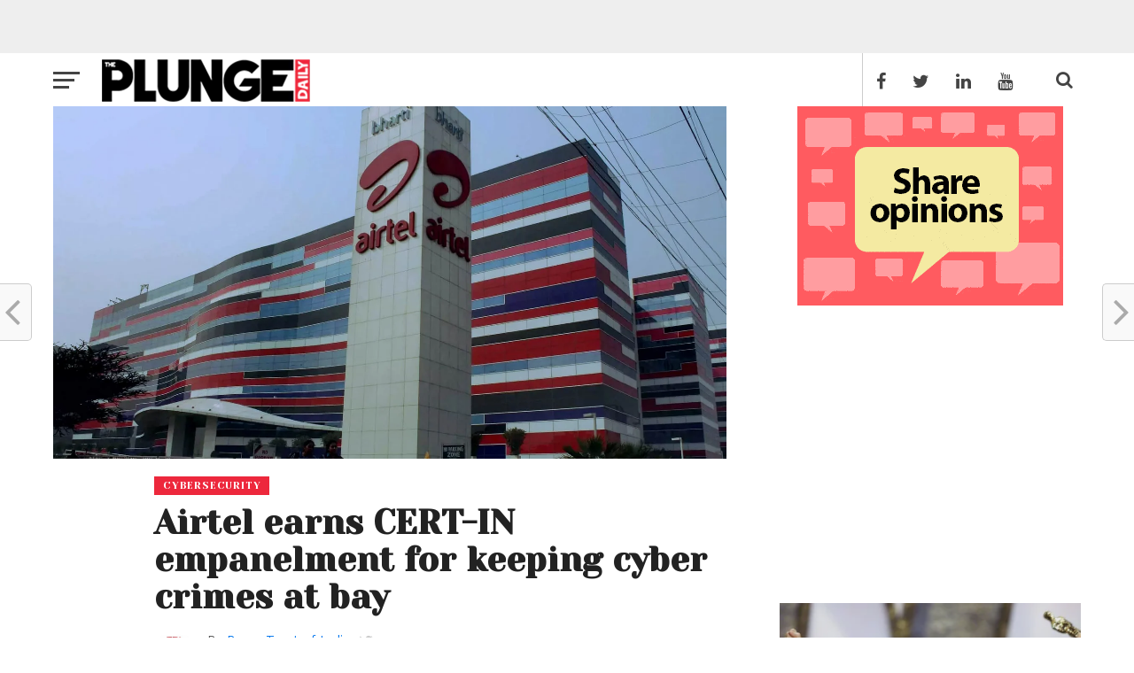

--- FILE ---
content_type: text/html; charset=UTF-8
request_url: https://mybigplunge.com/cybersecurity/airtel-earns-cert-in-empanelment-for-keeping-cyber-crimes-at-bay/
body_size: 60513
content:
<!DOCTYPE html>
<head> <meta property="fb:pages" content="254769941355934" /> <style id='global-styles-inline-css' type='text/css'>
:root{--wp--preset--aspect-ratio--square: 1;--wp--preset--aspect-ratio--4-3: 4/3;--wp--preset--aspect-ratio--3-4: 3/4;--wp--preset--aspect-ratio--3-2: 3/2;--wp--preset--aspect-ratio--2-3: 2/3;--wp--preset--aspect-ratio--16-9: 16/9;--wp--preset--aspect-ratio--9-16: 9/16;--wp--preset--color--black: #000000;--wp--preset--color--cyan-bluish-gray: #abb8c3;--wp--preset--color--white: #ffffff;--wp--preset--color--pale-pink: #f78da7;--wp--preset--color--vivid-red: #cf2e2e;--wp--preset--color--luminous-vivid-orange: #ff6900;--wp--preset--color--luminous-vivid-amber: #fcb900;--wp--preset--color--light-green-cyan: #7bdcb5;--wp--preset--color--vivid-green-cyan: #00d084;--wp--preset--color--pale-cyan-blue: #8ed1fc;--wp--preset--color--vivid-cyan-blue: #0693e3;--wp--preset--color--vivid-purple: #9b51e0;--wp--preset--gradient--vivid-cyan-blue-to-vivid-purple: linear-gradient(135deg,rgb(6,147,227) 0%,rgb(155,81,224) 100%);--wp--preset--gradient--light-green-cyan-to-vivid-green-cyan: linear-gradient(135deg,rgb(122,220,180) 0%,rgb(0,208,130) 100%);--wp--preset--gradient--luminous-vivid-amber-to-luminous-vivid-orange: linear-gradient(135deg,rgb(252,185,0) 0%,rgb(255,105,0) 100%);--wp--preset--gradient--luminous-vivid-orange-to-vivid-red: linear-gradient(135deg,rgb(255,105,0) 0%,rgb(207,46,46) 100%);--wp--preset--gradient--very-light-gray-to-cyan-bluish-gray: linear-gradient(135deg,rgb(238,238,238) 0%,rgb(169,184,195) 100%);--wp--preset--gradient--cool-to-warm-spectrum: linear-gradient(135deg,rgb(74,234,220) 0%,rgb(151,120,209) 20%,rgb(207,42,186) 40%,rgb(238,44,130) 60%,rgb(251,105,98) 80%,rgb(254,248,76) 100%);--wp--preset--gradient--blush-light-purple: linear-gradient(135deg,rgb(255,206,236) 0%,rgb(152,150,240) 100%);--wp--preset--gradient--blush-bordeaux: linear-gradient(135deg,rgb(254,205,165) 0%,rgb(254,45,45) 50%,rgb(107,0,62) 100%);--wp--preset--gradient--luminous-dusk: linear-gradient(135deg,rgb(255,203,112) 0%,rgb(199,81,192) 50%,rgb(65,88,208) 100%);--wp--preset--gradient--pale-ocean: linear-gradient(135deg,rgb(255,245,203) 0%,rgb(182,227,212) 50%,rgb(51,167,181) 100%);--wp--preset--gradient--electric-grass: linear-gradient(135deg,rgb(202,248,128) 0%,rgb(113,206,126) 100%);--wp--preset--gradient--midnight: linear-gradient(135deg,rgb(2,3,129) 0%,rgb(40,116,252) 100%);--wp--preset--font-size--small: 13px;--wp--preset--font-size--medium: 20px;--wp--preset--font-size--large: 36px;--wp--preset--font-size--x-large: 42px;--wp--preset--spacing--20: 0.44rem;--wp--preset--spacing--30: 0.67rem;--wp--preset--spacing--40: 1rem;--wp--preset--spacing--50: 1.5rem;--wp--preset--spacing--60: 2.25rem;--wp--preset--spacing--70: 3.38rem;--wp--preset--spacing--80: 5.06rem;--wp--preset--shadow--natural: 6px 6px 9px rgba(0, 0, 0, 0.2);--wp--preset--shadow--deep: 12px 12px 50px rgba(0, 0, 0, 0.4);--wp--preset--shadow--sharp: 6px 6px 0px rgba(0, 0, 0, 0.2);--wp--preset--shadow--outlined: 6px 6px 0px -3px rgb(255, 255, 255), 6px 6px rgb(0, 0, 0);--wp--preset--shadow--crisp: 6px 6px 0px rgb(0, 0, 0);}:where(.is-layout-flex){gap: 0.5em;}:where(.is-layout-grid){gap: 0.5em;}body .is-layout-flex{display: flex;}.is-layout-flex{flex-wrap: wrap;align-items: center;}.is-layout-flex > :is(*, div){margin: 0;}body .is-layout-grid{display: grid;}.is-layout-grid > :is(*, div){margin: 0;}:where(.wp-block-columns.is-layout-flex){gap: 2em;}:where(.wp-block-columns.is-layout-grid){gap: 2em;}:where(.wp-block-post-template.is-layout-flex){gap: 1.25em;}:where(.wp-block-post-template.is-layout-grid){gap: 1.25em;}.has-black-color{color: var(--wp--preset--color--black) !important;}.has-cyan-bluish-gray-color{color: var(--wp--preset--color--cyan-bluish-gray) !important;}.has-white-color{color: var(--wp--preset--color--white) !important;}.has-pale-pink-color{color: var(--wp--preset--color--pale-pink) !important;}.has-vivid-red-color{color: var(--wp--preset--color--vivid-red) !important;}.has-luminous-vivid-orange-color{color: var(--wp--preset--color--luminous-vivid-orange) !important;}.has-luminous-vivid-amber-color{color: var(--wp--preset--color--luminous-vivid-amber) !important;}.has-light-green-cyan-color{color: var(--wp--preset--color--light-green-cyan) !important;}.has-vivid-green-cyan-color{color: var(--wp--preset--color--vivid-green-cyan) !important;}.has-pale-cyan-blue-color{color: var(--wp--preset--color--pale-cyan-blue) !important;}.has-vivid-cyan-blue-color{color: var(--wp--preset--color--vivid-cyan-blue) !important;}.has-vivid-purple-color{color: var(--wp--preset--color--vivid-purple) !important;}.has-black-background-color{background-color: var(--wp--preset--color--black) !important;}.has-cyan-bluish-gray-background-color{background-color: var(--wp--preset--color--cyan-bluish-gray) !important;}.has-white-background-color{background-color: var(--wp--preset--color--white) !important;}.has-pale-pink-background-color{background-color: var(--wp--preset--color--pale-pink) !important;}.has-vivid-red-background-color{background-color: var(--wp--preset--color--vivid-red) !important;}.has-luminous-vivid-orange-background-color{background-color: var(--wp--preset--color--luminous-vivid-orange) !important;}.has-luminous-vivid-amber-background-color{background-color: var(--wp--preset--color--luminous-vivid-amber) !important;}.has-light-green-cyan-background-color{background-color: var(--wp--preset--color--light-green-cyan) !important;}.has-vivid-green-cyan-background-color{background-color: var(--wp--preset--color--vivid-green-cyan) !important;}.has-pale-cyan-blue-background-color{background-color: var(--wp--preset--color--pale-cyan-blue) !important;}.has-vivid-cyan-blue-background-color{background-color: var(--wp--preset--color--vivid-cyan-blue) !important;}.has-vivid-purple-background-color{background-color: var(--wp--preset--color--vivid-purple) !important;}.has-black-border-color{border-color: var(--wp--preset--color--black) !important;}.has-cyan-bluish-gray-border-color{border-color: var(--wp--preset--color--cyan-bluish-gray) !important;}.has-white-border-color{border-color: var(--wp--preset--color--white) !important;}.has-pale-pink-border-color{border-color: var(--wp--preset--color--pale-pink) !important;}.has-vivid-red-border-color{border-color: var(--wp--preset--color--vivid-red) !important;}.has-luminous-vivid-orange-border-color{border-color: var(--wp--preset--color--luminous-vivid-orange) !important;}.has-luminous-vivid-amber-border-color{border-color: var(--wp--preset--color--luminous-vivid-amber) !important;}.has-light-green-cyan-border-color{border-color: var(--wp--preset--color--light-green-cyan) !important;}.has-vivid-green-cyan-border-color{border-color: var(--wp--preset--color--vivid-green-cyan) !important;}.has-pale-cyan-blue-border-color{border-color: var(--wp--preset--color--pale-cyan-blue) !important;}.has-vivid-cyan-blue-border-color{border-color: var(--wp--preset--color--vivid-cyan-blue) !important;}.has-vivid-purple-border-color{border-color: var(--wp--preset--color--vivid-purple) !important;}.has-vivid-cyan-blue-to-vivid-purple-gradient-background{background: var(--wp--preset--gradient--vivid-cyan-blue-to-vivid-purple) !important;}.has-light-green-cyan-to-vivid-green-cyan-gradient-background{background: var(--wp--preset--gradient--light-green-cyan-to-vivid-green-cyan) !important;}.has-luminous-vivid-amber-to-luminous-vivid-orange-gradient-background{background: var(--wp--preset--gradient--luminous-vivid-amber-to-luminous-vivid-orange) !important;}.has-luminous-vivid-orange-to-vivid-red-gradient-background{background: var(--wp--preset--gradient--luminous-vivid-orange-to-vivid-red) !important;}.has-very-light-gray-to-cyan-bluish-gray-gradient-background{background: var(--wp--preset--gradient--very-light-gray-to-cyan-bluish-gray) !important;}.has-cool-to-warm-spectrum-gradient-background{background: var(--wp--preset--gradient--cool-to-warm-spectrum) !important;}.has-blush-light-purple-gradient-background{background: var(--wp--preset--gradient--blush-light-purple) !important;}.has-blush-bordeaux-gradient-background{background: var(--wp--preset--gradient--blush-bordeaux) !important;}.has-luminous-dusk-gradient-background{background: var(--wp--preset--gradient--luminous-dusk) !important;}.has-pale-ocean-gradient-background{background: var(--wp--preset--gradient--pale-ocean) !important;}.has-electric-grass-gradient-background{background: var(--wp--preset--gradient--electric-grass) !important;}.has-midnight-gradient-background{background: var(--wp--preset--gradient--midnight) !important;}.has-small-font-size{font-size: var(--wp--preset--font-size--small) !important;}.has-medium-font-size{font-size: var(--wp--preset--font-size--medium) !important;}.has-large-font-size{font-size: var(--wp--preset--font-size--large) !important;}.has-x-large-font-size{font-size: var(--wp--preset--font-size--x-large) !important;}
/*# sourceURL=global-styles-inline-css */
</style>
<style id='core-block-supports-inline-css' type='text/css'>
/**
 * Core styles: block-supports
 */

/*# sourceURL=core-block-supports-inline-css */
</style>
</head>
<!-- Google Adsense new -->
<head>
	<script data-rocketlazyloadscript='https://pagead2.googlesyndication.com/pagead/js/adsbygoogle.js?client=ca-pub-2847459802181912' async 
     crossorigin="anonymous"></script>
</head>
<head>
	 <script data-minify="1" async custom-element="amp-auto-ads"
        src="https://mybigplunge.com/wp-content/cache/min/1/v0/amp-auto-ads-0.1.js?ver=1766131192">
</script>
</head>
<head> <script async src="https://fundingchoicesmessages.google.com/i/pub-2847459802181912?ers=1"></script><script>(function() {function signalGooglefcPresent() {if (!window.frames['googlefcPresent']) {if (document.body) {const iframe = document.createElement('iframe'); iframe.style = 'width: 0; height: 0; border: none; z-index: -1000; left: -1000px; top: -1000px;'; iframe.style.display = 'none'; iframe.name = 'googlefcPresent'; document.body.appendChild(iframe);} else {setTimeout(signalGooglefcPresent, 0);}}}signalGooglefcPresent();})();</script> </head>
<!-- Global site tag (gtag.js) - Google Analytics -->
<script data-rocketlazyloadscript='https://mybigplunge.com/wp-content/cache/busting/1/gtm-ea6431d1bb666b254ccd69349bd4dcda.js' data-no-minify="1" async ></script>
<script data-rocketlazyloadscript='[data-uri]' ></script>
<html lang="en-US">
<head>
<meta charset="UTF-8" >
<meta name="viewport" id="viewport" content="width=device-width, initial-scale=1.0, maximum-scale=1.0, minimum-scale=1.0, user-scalable=no" />
<meta property="fb:pages" content="1162803597095770" />
<link rel="pingback" href="https://mybigplunge.com/xmlrpc.php" />
<meta property="og:image" content="https://mybigplunge.com/wp-content/uploads/2021/03/Airtel-receives-CERT-IN-empanelment-for-cyber-security-services-1000x600.jpg" />
<meta name="twitter:image" content="https://mybigplunge.com/wp-content/uploads/2021/03/Airtel-receives-CERT-IN-empanelment-for-cyber-security-services-1000x600.jpg" />
<meta property="og:type" content="article" />
<meta property="og:description" content="Bharti Airtel on Wednesday said it has been empanelled by the Computer Emergency Response Team (CERT-IN) that will allow the telecom major to offer its cyber security solutions to government organisations. With this empanelment, Airtel will be able to offer its cyber security solutions to the union government and state governments as well as public [&hellip;]" />
<meta name="twitter:card" content="summary">
<meta name="twitter:url" content="https://mybigplunge.com/cybersecurity/airtel-earns-cert-in-empanelment-for-keeping-cyber-crimes-at-bay/">
<meta name="twitter:title" content="Airtel earns CERT-IN empanelment for keeping cyber crimes at bay">
<meta name="twitter:description" content="Bharti Airtel on Wednesday said it has been empanelled by the Computer Emergency Response Team (CERT-IN) that will allow the telecom major to offer its cyber security solutions to government organisations. With this empanelment, Airtel will be able to offer its cyber security solutions to the union government and state governments as well as public [&hellip;]">
<script type="application/ld+json">
{
  "@context": "http://schema.org",
  "@type": "Organization",
  "url": "https://workshop.mybigplunge.com/",
  "logo": "https://workshop.mybigplunge.com/wp-content/uploads/2016/10/logo-nav-7.png",
  "contactPoint": [{
    "@type": "ContactPoint",
    "telephone": "+91-124-4102706",
    "contactType": "customer service"
  }]
}
</script>

<script type=”application/ld+json”>

{

“@context”: “http://schema.org”,

“@type”: “WebSite”,

“url”: “https://workshop.mybigplunge.com/”,

“potentialAction”: {

“@type”: “SearchAction”,

“target”: “https://workshop.mybigplunge.com/?s={search_term_string}”,

“query-input”: “required name=search_term_string”

}

}

</script>
<meta name='robots' content='index, follow, max-image-preview:large, max-snippet:-1, max-video-preview:-1' />
<!-- Google tag (gtag.js) Consent Mode dataLayer added by Site Kit -->
<script data-rocketlazyloadscript='[data-uri]' type="text/javascript" id="google_gtagjs-js-consent-mode-data-layer"></script>
<!-- End Google tag (gtag.js) Consent Mode dataLayer added by Site Kit -->

	<!-- This site is optimized with the Yoast SEO Premium plugin v26.5 (Yoast SEO v26.5) - https://yoast.com/wordpress/plugins/seo/ -->
	<title>Airtel earns CERT-IN empanelment for keeping cyber crimes at bay</title>
	<meta name="description" content="Bharti Airtel on Wednesday said it has been empanelled by the Computer Emergency Response Team (CERT-IN) that will allow the telecom major to offer its" />
	<link rel="canonical" href="https://mybigplunge.com/cybersecurity/airtel-earns-cert-in-empanelment-for-keeping-cyber-crimes-at-bay/" />
	<meta property="og:locale" content="en_US" />
	<meta property="og:type" content="article" />
	<meta property="og:title" content="Airtel earns CERT-IN empanelment for keeping cyber crimes at bay" />
	<meta property="og:description" content="Bharti Airtel on Wednesday said it has been empanelled by the Computer Emergency Response Team (CERT-IN) that will allow the telecom major to offer its" />
	<meta property="og:url" content="https://mybigplunge.com/cybersecurity/airtel-earns-cert-in-empanelment-for-keeping-cyber-crimes-at-bay/" />
	<meta property="og:site_name" content="The Plunge Daily" />
	<meta property="article:publisher" content="https://www.facebook.com/ThePlungeDaily" />
	<meta property="article:published_time" content="2021-03-31T08:28:24+00:00" />
	<meta property="article:modified_time" content="2021-03-31T08:39:13+00:00" />
	<meta property="og:image" content="https://mybigplunge.com/wp-content/uploads/2021/03/Airtel-receives-CERT-IN-empanelment-for-cyber-security-services.jpg" />
	<meta property="og:image:width" content="1920" />
	<meta property="og:image:height" content="1080" />
	<meta property="og:image:type" content="image/jpeg" />
	<meta name="author" content="Press Trust of India" />
	<meta name="twitter:card" content="summary_large_image" />
	<meta name="twitter:creator" content="@https://twitter.com/mybigplunge" />
	<meta name="twitter:site" content="@ThePlungeDaily" />
	<script type="application/ld+json" class="yoast-schema-graph">{"@context":"https://schema.org","@graph":[{"@type":"Article","@id":"https://mybigplunge.com/cybersecurity/airtel-earns-cert-in-empanelment-for-keeping-cyber-crimes-at-bay/#article","isPartOf":{"@id":"https://mybigplunge.com/cybersecurity/airtel-earns-cert-in-empanelment-for-keeping-cyber-crimes-at-bay/"},"author":{"name":"Press Trust of India","@id":"https://mybigplunge.com/#/schema/person/a77a1ae9683a5eee716ce38943a35b83"},"headline":"Airtel earns CERT-IN empanelment for keeping cyber crimes at bay","datePublished":"2021-03-31T08:28:24+00:00","dateModified":"2021-03-31T08:39:13+00:00","mainEntityOfPage":{"@id":"https://mybigplunge.com/cybersecurity/airtel-earns-cert-in-empanelment-for-keeping-cyber-crimes-at-bay/"},"wordCount":235,"commentCount":0,"publisher":{"@id":"https://mybigplunge.com/#organization"},"image":{"@id":"https://mybigplunge.com/cybersecurity/airtel-earns-cert-in-empanelment-for-keeping-cyber-crimes-at-bay/#primaryimage"},"thumbnailUrl":"https://mybigplunge.com/wp-content/uploads/2021/03/Airtel-receives-CERT-IN-empanelment-for-cyber-security-services.jpg","keywords":["AI/ML","Ajay Chitkara","Bharti Airtel","CERT-In","Cisco","cloud DDOS protection","corporate customers","cyber security services","email protection","Featured","Forcepoint","global partnerships","public sector","Radware","Union government","VMW"],"articleSection":["Cybersecurity","Technology"],"inLanguage":"en-US","potentialAction":[{"@type":"CommentAction","name":"Comment","target":["https://mybigplunge.com/cybersecurity/airtel-earns-cert-in-empanelment-for-keeping-cyber-crimes-at-bay/#respond"]}],"copyrightYear":"2021","copyrightHolder":{"@id":"https://mybigplunge.com/#organization"}},{"@type":"WebPage","@id":"https://mybigplunge.com/cybersecurity/airtel-earns-cert-in-empanelment-for-keeping-cyber-crimes-at-bay/","url":"https://mybigplunge.com/cybersecurity/airtel-earns-cert-in-empanelment-for-keeping-cyber-crimes-at-bay/","name":"Airtel earns CERT-IN empanelment for keeping cyber crimes at bay","isPartOf":{"@id":"https://mybigplunge.com/#website"},"primaryImageOfPage":{"@id":"https://mybigplunge.com/cybersecurity/airtel-earns-cert-in-empanelment-for-keeping-cyber-crimes-at-bay/#primaryimage"},"image":{"@id":"https://mybigplunge.com/cybersecurity/airtel-earns-cert-in-empanelment-for-keeping-cyber-crimes-at-bay/#primaryimage"},"thumbnailUrl":"https://mybigplunge.com/wp-content/uploads/2021/03/Airtel-receives-CERT-IN-empanelment-for-cyber-security-services.jpg","datePublished":"2021-03-31T08:28:24+00:00","dateModified":"2021-03-31T08:39:13+00:00","description":"Bharti Airtel on Wednesday said it has been empanelled by the Computer Emergency Response Team (CERT-IN) that will allow the telecom major to offer its","breadcrumb":{"@id":"https://mybigplunge.com/cybersecurity/airtel-earns-cert-in-empanelment-for-keeping-cyber-crimes-at-bay/#breadcrumb"},"inLanguage":"en-US","potentialAction":[{"@type":"ReadAction","target":["https://mybigplunge.com/cybersecurity/airtel-earns-cert-in-empanelment-for-keeping-cyber-crimes-at-bay/"]}]},{"@type":"ImageObject","inLanguage":"en-US","@id":"https://mybigplunge.com/cybersecurity/airtel-earns-cert-in-empanelment-for-keeping-cyber-crimes-at-bay/#primaryimage","url":"https://mybigplunge.com/wp-content/uploads/2021/03/Airtel-receives-CERT-IN-empanelment-for-cyber-security-services.jpg","contentUrl":"https://mybigplunge.com/wp-content/uploads/2021/03/Airtel-receives-CERT-IN-empanelment-for-cyber-security-services.jpg","width":1920,"height":1080,"caption":"airtel ceo warns about cyber fraud"},{"@type":"BreadcrumbList","@id":"https://mybigplunge.com/cybersecurity/airtel-earns-cert-in-empanelment-for-keeping-cyber-crimes-at-bay/#breadcrumb","itemListElement":[{"@type":"ListItem","position":1,"name":"Home","item":"https://mybigplunge.com/"},{"@type":"ListItem","position":2,"name":"Cybersecurity","item":"https://mybigplunge.com/cybersecurity/"},{"@type":"ListItem","position":3,"name":"Airtel earns CERT-IN empanelment for keeping cyber crimes at bay"}]},{"@type":"WebSite","@id":"https://mybigplunge.com/#website","url":"https://mybigplunge.com/","name":"The Plunge Daily","description":"Plunge Daily brings news on the trending around India and the world including Startup News, Politics, Opinion, Business,Technology, Music, Bollywood, Movies","publisher":{"@id":"https://mybigplunge.com/#organization"},"alternateName":"Plunge Daily","potentialAction":[{"@type":"SearchAction","target":{"@type":"EntryPoint","urlTemplate":"https://mybigplunge.com/?s={search_term_string}"},"query-input":{"@type":"PropertyValueSpecification","valueRequired":true,"valueName":"search_term_string"}}],"inLanguage":"en-US"},{"@type":"Organization","@id":"https://mybigplunge.com/#organization","name":"Plunge Media LLP","alternateName":"The Plunge Daily","url":"https://mybigplunge.com/","logo":{"@type":"ImageObject","inLanguage":"en-US","@id":"https://mybigplunge.com/#/schema/logo/image/","url":"https://mybigplunge.com/wp-content/uploads/2021/06/PlugeDailylogo_1000x1000-2_black.png","contentUrl":"https://mybigplunge.com/wp-content/uploads/2021/06/PlugeDailylogo_1000x1000-2_black.png","width":1000,"height":1000,"caption":"Plunge Media LLP"},"image":{"@id":"https://mybigplunge.com/#/schema/logo/image/"},"sameAs":["https://www.facebook.com/ThePlungeDaily","https://x.com/ThePlungeDaily","https://www.instagram.com/theplungedaily","https://www.linkedin.com/company/theplungedaily","https://www.youtube.com/c/mybigplunge"],"email":"info@plungedaily.com","legalName":"Plunge Media LLP"},{"@type":"Person","@id":"https://mybigplunge.com/#/schema/person/a77a1ae9683a5eee716ce38943a35b83","name":"Press Trust of India","image":{"@type":"ImageObject","inLanguage":"en-US","@id":"https://mybigplunge.com/#/schema/person/image/","url":"https://secure.gravatar.com/avatar/f08d766d42c20cb5c10d92a52b8d694f7fd31de9b27570c0478a0ba3da7a817c?s=96&d=mm&r=g","contentUrl":"https://secure.gravatar.com/avatar/f08d766d42c20cb5c10d92a52b8d694f7fd31de9b27570c0478a0ba3da7a817c?s=96&d=mm&r=g","caption":"Press Trust of India"},"description":"Press Trust of India (PTI) is India’s premier news agency, having a reach as vast as the Indian Railways. It employs more than 400 journalists and 500 stringers to cover almost every district and small town in India.","sameAs":["https://x.com/https://twitter.com/mybigplunge"],"url":"https://mybigplunge.com/author/pressti/"}]}</script>
	<!-- / Yoast SEO Premium plugin. -->


<link rel='dns-prefetch' href='//fonts.googleapis.com' />
<link rel='dns-prefetch' href='//www.googletagmanager.com' />
<link rel='dns-prefetch' href='//pagead2.googlesyndication.com' />
<link rel='dns-prefetch' href='//fundingchoicesmessages.google.com' />
<link href='https://fonts.gstatic.com' crossorigin rel='preconnect' />
<style id='wp-img-auto-sizes-contain-inline-css' type='text/css'>
img:is([sizes=auto i],[sizes^="auto," i]){contain-intrinsic-size:3000px 1500px}
/*# sourceURL=wp-img-auto-sizes-contain-inline-css */
</style>
<style id='wp-block-library-inline-css' type='text/css'>
:root{
  --wp-block-synced-color:#7a00df;
  --wp-block-synced-color--rgb:122, 0, 223;
  --wp-bound-block-color:var(--wp-block-synced-color);
  --wp-editor-canvas-background:#ddd;
  --wp-admin-theme-color:#007cba;
  --wp-admin-theme-color--rgb:0, 124, 186;
  --wp-admin-theme-color-darker-10:#006ba1;
  --wp-admin-theme-color-darker-10--rgb:0, 107, 160.5;
  --wp-admin-theme-color-darker-20:#005a87;
  --wp-admin-theme-color-darker-20--rgb:0, 90, 135;
  --wp-admin-border-width-focus:2px;
}
@media (min-resolution:192dpi){
  :root{
    --wp-admin-border-width-focus:1.5px;
  }
}
.wp-element-button{
  cursor:pointer;
}

:root .has-very-light-gray-background-color{
  background-color:#eee;
}
:root .has-very-dark-gray-background-color{
  background-color:#313131;
}
:root .has-very-light-gray-color{
  color:#eee;
}
:root .has-very-dark-gray-color{
  color:#313131;
}
:root .has-vivid-green-cyan-to-vivid-cyan-blue-gradient-background{
  background:linear-gradient(135deg, #00d084, #0693e3);
}
:root .has-purple-crush-gradient-background{
  background:linear-gradient(135deg, #34e2e4, #4721fb 50%, #ab1dfe);
}
:root .has-hazy-dawn-gradient-background{
  background:linear-gradient(135deg, #faaca8, #dad0ec);
}
:root .has-subdued-olive-gradient-background{
  background:linear-gradient(135deg, #fafae1, #67a671);
}
:root .has-atomic-cream-gradient-background{
  background:linear-gradient(135deg, #fdd79a, #004a59);
}
:root .has-nightshade-gradient-background{
  background:linear-gradient(135deg, #330968, #31cdcf);
}
:root .has-midnight-gradient-background{
  background:linear-gradient(135deg, #020381, #2874fc);
}
:root{
  --wp--preset--font-size--normal:16px;
  --wp--preset--font-size--huge:42px;
}

.has-regular-font-size{
  font-size:1em;
}

.has-larger-font-size{
  font-size:2.625em;
}

.has-normal-font-size{
  font-size:var(--wp--preset--font-size--normal);
}

.has-huge-font-size{
  font-size:var(--wp--preset--font-size--huge);
}

.has-text-align-center{
  text-align:center;
}

.has-text-align-left{
  text-align:left;
}

.has-text-align-right{
  text-align:right;
}

.has-fit-text{
  white-space:nowrap !important;
}

#end-resizable-editor-section{
  display:none;
}

.aligncenter{
  clear:both;
}

.items-justified-left{
  justify-content:flex-start;
}

.items-justified-center{
  justify-content:center;
}

.items-justified-right{
  justify-content:flex-end;
}

.items-justified-space-between{
  justify-content:space-between;
}

.screen-reader-text{
  border:0;
  clip-path:inset(50%);
  height:1px;
  margin:-1px;
  overflow:hidden;
  padding:0;
  position:absolute;
  width:1px;
  word-wrap:normal !important;
}

.screen-reader-text:focus{
  background-color:#ddd;
  clip-path:none;
  color:#444;
  display:block;
  font-size:1em;
  height:auto;
  left:5px;
  line-height:normal;
  padding:15px 23px 14px;
  text-decoration:none;
  top:5px;
  width:auto;
  z-index:100000;
}
html :where(.has-border-color){
  border-style:solid;
}

html :where([style*=border-top-color]){
  border-top-style:solid;
}

html :where([style*=border-right-color]){
  border-right-style:solid;
}

html :where([style*=border-bottom-color]){
  border-bottom-style:solid;
}

html :where([style*=border-left-color]){
  border-left-style:solid;
}

html :where([style*=border-width]){
  border-style:solid;
}

html :where([style*=border-top-width]){
  border-top-style:solid;
}

html :where([style*=border-right-width]){
  border-right-style:solid;
}

html :where([style*=border-bottom-width]){
  border-bottom-style:solid;
}

html :where([style*=border-left-width]){
  border-left-style:solid;
}
html :where(img[class*=wp-image-]){
  height:auto;
  max-width:100%;
}
:where(figure){
  margin:0 0 1em;
}

html :where(.is-position-sticky){
  --wp-admin--admin-bar--position-offset:var(--wp-admin--admin-bar--height, 0px);
}

@media screen and (max-width:600px){
  html :where(.is-position-sticky){
    --wp-admin--admin-bar--position-offset:0px;
  }
}
/*wp_block_styles_on_demand_placeholder:695bba24e4dd1*/
/*# sourceURL=wp-block-library-inline-css */
</style>
<style id='classic-theme-styles-inline-css' type='text/css'>
/**
 * These rules are needed for backwards compatibility.
 * They should match the button element rules in the base theme.json file.
 */
.wp-block-button__link {
	color: #ffffff;
	background-color: #32373c;
	border-radius: 9999px; /* 100% causes an oval, but any explicit but really high value retains the pill shape. */

	/* This needs a low specificity so it won't override the rules from the button element if defined in theme.json. */
	box-shadow: none;
	text-decoration: none;

	/* The extra 2px are added to size solids the same as the outline versions.*/
	padding: calc(0.667em + 2px) calc(1.333em + 2px);

	font-size: 1.125em;
}

.wp-block-file__button {
	background: #32373c;
	color: #ffffff;
	text-decoration: none;
}

/*# sourceURL=/wp-includes/css/classic-themes.css */
</style>
<link data-minify="1" rel='stylesheet' id='contact-form-7-css' href='https://mybigplunge.com/wp-content/cache/min/1/wp-content/plugins/contact-form-7/includes/css/styles.css?ver=1766131192' type='text/css' media='all' />
<link data-minify="1" rel='stylesheet' id='vlp-public-css' href='https://mybigplunge.com/wp-content/cache/min/1/wp-content/plugins/visual-link-preview/dist/public.css?ver=1766131192' type='text/css' media='all' />
<link data-minify="1" rel='stylesheet' id='mvp-custom-style-css' href='https://mybigplunge.com/wp-content/cache/min/1/wp-content/themes/click-mag/style.css?ver=1766131192' type='text/css' media='all' />
<style id='mvp-custom-style-inline-css' type='text/css'>


#mvp-wallpaper {
	background: url() no-repeat 50% 0;
	}

a,
a:visited,
.post-info-name a,
.woocommerce .woocommerce-breadcrumb a {
	color: #0077ee;
	}

a:hover,
nav.mvp-fly-nav-menu ul li a:hover,
.mvp-feat1-story-text h2:hover,
.mvp-feat2-sub-text h2:hover,
.mvp-main-blog-text h2:hover,
.mvp-trend-widget-text h2:hover,
.mvp-related-text a:hover,
ul.mvp-post-soc-list li.mvp-post-soc-comm:hover,
span.mvp-author-box-soc:hover,
.woocommerce .woocommerce-breadcrumb a:hover,
h3.mvp-authors-list-head a:hover,
.mvp-authors-widget-wrap span.mvp-main-blog-cat:hover,
.mvp-wide-widget-text h2:hover,
.mvp-side-widget a:hover,
.mvp-blog-col-text h2:hover,
#mvp-nav-menu ul li ul.mvp-mega-list li a:hover {
	color: #0fd183 !important;
	}

.mvp-fly-top:hover,
span.mvp-feat1-main-cat,
span.mvp-feat2-sub-cat,
span.mvp-blog-col-cat,
span.mvp-feat2-main-cat,
.mvp-trend-widget-img:after,
.mvp-feat-vid-but,
.mvp-feat-gal-but,
span.mvp-post-cat,
.mvp-prev-next-text a,
.mvp-prev-next-text a:visited,
.mvp-prev-next-text a:hover,
#mvp-comments-button a,
#mvp-comments-button span.mvp-comment-but-text,
a.mvp-inf-more-but:hover,
.mvp-side-widget .mvp-tag-cloud a:hover {
	background: #ed283c;
	}

.mvp-fly-top:hover {
	border: 1px solid #ed283c;
	}

h4.mvp-post-header {
	border-top: 1px solid #ed283c;
	}

.woocommerce .widget_price_filter .ui-slider .ui-slider-range,
.woocommerce .widget_price_filter .ui-slider .ui-slider-handle,
.woocommerce span.onsale,
.woocommerce #respond input#submit.alt,
.woocommerce a.button.alt,
.woocommerce button.button.alt,
.woocommerce input.button.alt,
.woocommerce #respond input#submit.alt:hover,
.woocommerce a.button.alt:hover,
.woocommerce button.button.alt:hover,
.woocommerce input.button.alt:hover {
	background-color: #ed283c;
	}

nav.mvp-fly-nav-menu ul li.menu-item-has-children:after,
span.mvp-blog-cat,
span.mvp-main-blog-cat,
h4.mvp-side-widget-head,
h4.mvp-post-bot-head,
#mvp-comments-button span.mvp-comment-but-text,
span.mvp-post-header,
.woocommerce .star-rating span:before {
	color: #ed283c;
	}

#mvp-nav-wrap,
.mvp-main-nav-cont {
	background: #ffffff;
	}

#mvp-nav-menu ul li a,
nav.mvp-fly-nav-menu ul li a,
span.mvp-nav-search-but,
span.mvp-nav-soc-but {
	color: #444444;
	}

.mvp-fly-but-wrap span,
.mvp-search-but-wrap span {
	background: #444444;
	}

#mvp-nav-menu ul li.menu-item-has-children ul.sub-menu li a:after,
#mvp-nav-menu ul li.menu-item-has-children ul.sub-menu li ul.sub-menu li a:after,
#mvp-nav-menu ul li.menu-item-has-children ul.sub-menu li ul.sub-menu li ul.sub-menu li a:after,
#mvp-nav-menu ul li.menu-item-has-children ul.mvp-mega-list li a:after,
#mvp-nav-menu ul li.menu-item-has-children a:after {
	border-color: #444444 transparent transparent transparent;
	}

#mvp-nav-menu ul li:hover a,
span.mvp-nav-search-but:hover,
span.mvp-nav-soc-but:hover {
	color: #ed283c;
	}

#mvp-nav-menu ul li.menu-item-has-children:hover a:after {
	border-color: #ed283c transparent transparent transparent;
	}

.mvp-feat1-story-text h2,
.mvp-feat2-sub-text h2,
.mvp-feat1-trend-text h2,
.mvp-blog-col-text h2,
.mvp-main-blog-text h2,
.mvp-trend-widget-text h2,
.mvp-wide-widget-text h2,
.mvp-related-text a {
	color: #222222;
	}

#mvp-content-main p,
.rwp-summary,
.rwp-u-review__comment {
	font-family: 'Poppins', serif;
	}

#mvp-nav-menu ul li a,
nav.mvp-fly-nav-menu ul li a,
#mvp-foot-nav ul.menu li a {
	font-family: 'Yeseva One', sans-serif;
	}

.mvp-feat2-main-title h2,
h1.mvp-post-title,
#mvp-nav-soc-title h4 {
	font-family: 'Yeseva One', sans-serif;
	}

.mvp-feat1-story-text h2,
.mvp-feat2-sub-text h2,
.mvp-feat1-trend-text h2,
.mvp-blog-col-text h2,
.mvp-main-blog-text h2,
.mvp-trend-widget-text h2,
.mvp-wide-widget-text h2,
.mvp-related-text a,
.mvp-prev-next-text a,
.mvp-prev-next-text a:visited,
.mvp-prev-next-text a:hover,
#mvp-404 h1,
h1.mvp-author-top-head,
#mvp-nav-menu ul li ul.mvp-mega-list li a,
#mvp-content-main blockquote p,
#woo-content h1.page-title,
.woocommerce div.product .product_title,
.woocommerce ul.products li.product h3,
.mvp-authors-list-posts a,
.mvp-side-widget a {
	font-family: 'Yeseva One', sans-serif;
	}

span.mvp-feat1-main-cat,
span.mvp-feat2-sub-cat,
span.mvp-blog-col-cat,
span.mvp-blog-cat,
h4.mvp-main-blog-head,
h1.mvp-main-blog-head,
span.mvp-main-blog-cat,
h4.mvp-side-widget-head,
span.mvp-post-cat,
h4.mvp-post-bot-head,
span.mvp-post-header,
h1.mvp-arch-head,
h4.mvp-arch-head,
.woocommerce ul.product_list_widget span.product-title,
.woocommerce ul.product_list_widget li a,
.woocommerce #reviews #comments ol.commentlist li .comment-text p.meta,
.woocommerce .related h2,
.woocommerce div.product .woocommerce-tabs .panel h2,
.woocommerce div.product .product_title,
#mvp-content-main h1,
#mvp-content-main h2,
#mvp-content-main h3,
#mvp-content-main h4,
#mvp-content-main h5,
#mvp-content-main h6,
#woo-content h1.page-title,
.woocommerce .woocommerce-breadcrumb,
h3.mvp-authors-list-head a,
span.mvp-authors-list-post-head {
	font-family: 'Yeseva One', sans-serif;
	}

		

	.mvp-ad-rel-out,
	.mvp-ad-rel-in {
		margin-left: 0;
		}
		

	@media screen and (max-width: 479px) {
		.single #mvp-ad-rel-top {
			display: block;
			}
		.single #mvp-content-main {
			max-height: 400px;
			}
		.single #mvp-ad-rel-wrap {
			margin-top: -114px;
			}
		}
		

	#mvp-post-content-mid {
		margin-top: -150px;
		}
		

 	.mvp-feat2-main-title{margin-left: 10px;
    width: 98%;
}

.mvp-feat2-main-title h2.mvp-stand-title {
    font-size: 1.7rem;
    
}
#mvp-nav-wrap, #mvp-nav-right-wrap, #mvp-nav-main, .mvp-main-nav-cont, #mvp-nav-soc-bar{height:60px}
#mvp-nav-menu ul li a{ padding: 2px 12px}
#mvp-nav-menu{max-width:100%}
#mvp-nav-menu ul, #mvp-nav-menu ul li{float:right;}

.mvp-foot-in-wrap{ padding:15px 0}

.pictureContainer {
    height: 45px;
    width: 45px;
    overflow: hidden;
margin-top:5px
}
.pictureContainer img {
    transform: translate3d(0px, 0px, 0px);
    transition: transform .1s ease-in-out;
}
.pictureContainer img:hover {
    transform: translate3d(0px, -45px, 0px);
}
.mvp-fly-top-out{ margin-top:10px}
#mvp-fly-menu-wrap{ top:80px}
.mvp-nav-right-in {
    margin-right: 248px;
}


#mvp-nav-right {
    border-left: 1px solid #ccc;
    float: right;
    height: 60px;
    width: 246px;
}


#mvp-nav-soc {
    height: 60px;
    width: 198px;
}
span.mvp-nav-soc-but{ font-size:20px}
#mvp-leader-wrap{padding-top:30px; padding-bottom:30px}
span.mvp-blog-date{ margin:0px!important}
.mvp-feat1-info span{ margin-right:10px}
.mvp-blog-col-cat h3{color:#fff}


@media only screen and (max-width : 768px) {

.mvp-feat2-main-title h2.mvp-stand-title{ font-size:1.2em}
}

@media only screen and (max-width : 767px) {


}

.page-id-26040 #mvp-post-head{ display:none}
#mvp-post-area{ padding-top:0px}
#menu-item-27455{ margin-top:20px}
#menu-item-26585{ margin-top:8px}
.ttp:hover{background-color:#f1283c;color:#fff; padding:10px 25px; font-size: 16px; border-radius: 8px;-moz-box-shadow:    2px 2px 4px 0px rgba(50, 50, 50, 0.75);
box-shadow:         2px 2px 4px 0px rgba(50, 50, 50, 0.75);  -webkit-box-shadow: 2px 2px 4px 0px rgba(50, 50, 50, 0.75);}

.ttp{background-color:#fff; color:#f1283c; border:1px solid #f1283c;
 border-radius: 8px;padding:10px 25px; font-size: 16px; }
ul.mvp-fly-soc-list li a{height:34px!important}
nav.mvp-fly-nav-menu ul li:first-child{ margin-top:0px}
#searchform input{ padding:0px}
#menu-item-27456{background-color:#f1283c; color:#fff!important; text-indent:15px }

#menu-item-27456 a{ color:#fff!important; }
#mvp-content-main p{ text-align:justify}
.rwp-admin-notice{display:none!important}
.w-component--branding{display:none!important;}
#mvp-head-top, #mvp-head-wrap{z-index:9}
#M269767ScriptRootC145930{display:none!important}

#tss_content {
    width: 75%!important;
    background: #ffffff;
    text-align: left;
    float: right;
}

#ts_img {
    max-width: 22%!important;
    width: 100%;
    float: left;
    position: absolute;
    top: 50%;
    transform: translate(-0%, -50%);
    margin: 0% 2% 0% 2% !important;
}

#tss_occupation {
    font-style: italic;
    margin-top: 5px!important;
}
#tss_testimonial {
    display: block;
    font-size: 20px!important;
}
.owl-wrapper-outer{min-height:180px!important}
#tss_image {
    width: 50%!important;
    border-radius: 0px!important;
    display: initial !important;
    height: auto;
    padding-top: 20px;
}
span.mvp-nav-soc-but{padding: 22px 15px;}
		
/*# sourceURL=mvp-custom-style-inline-css */
</style>
<link data-minify="1" rel='stylesheet' id='mvp-reset-css' href='https://mybigplunge.com/wp-content/cache/min/1/wp-content/themes/click-mag/css/reset.css?ver=1766131192' type='text/css' media='all' />
<link data-minify="1" rel='stylesheet' id='fontawesome-css' href='https://mybigplunge.com/wp-content/cache/min/1/wp-content/themes/click-mag/font-awesome/css/font-awesome.css?ver=1766131192' type='text/css' media='all' />
<link rel='stylesheet' id='mvp-fonts-css' href='//fonts.googleapis.com/css?family=Oswald%3A300%2C400%2C700%7CMerriweather%3A300%2C400%2C700%2C900%7CQuicksand%3A400%7CLato%3A400%2C700%7CPassion+One%3A400%2C700%7CWork+Sans%3A200%2C300%2C400%2C500%2C600%2C700%2C800%2C900%7CMontserrat%3A400%2C700%7COpen+Sans+Condensed%3A300%2C700%7COpen+Sans%3A400%2C700%2C800%7CYeseva+One%3A100%2C200%2C300%2C400%2C500%2C600%2C700%2C800%2C900%7CYeseva+One%3A100%2C200%2C300%2C400%2C500%2C600%2C700%2C800%2C900%7CYeseva+One%3A100%2C200%2C300%2C400%2C400italic%2C500%2C600%2C700%2C700italic%2C800%2C900%7CPoppins%3A100%2C200%2C300%2C400%2C400italic%2C500%2C600%2C700%2C700italic%2C800%2C900%7CYeseva+One%3A100%2C200%2C300%2C400%2C500%2C600%2C700%2C800%2C900%26subset%3Dlatin%2Clatin-ext%2Ccyrillic%2Ccyrillic-ext%2Cgreek-ext%2Cgreek%2Cvietnamese&#038;ver=1.0.0&#038;display=swap' type='text/css' media='all' />
<link data-minify="1" rel='stylesheet' id='mvp-media-queries-css' href='https://mybigplunge.com/wp-content/cache/min/1/wp-content/themes/click-mag/css/media-queries.css?ver=1766131192' type='text/css' media='all' />
<style id='rocket-lazyload-inline-css' type='text/css'>
.rll-youtube-player{position:relative;padding-bottom:56.23%;height:0;overflow:hidden;max-width:100%;}.rll-youtube-player iframe{position:absolute;top:0;left:0;width:100%;height:100%;z-index:100;background:0 0}.rll-youtube-player img{bottom:0;display:block;left:0;margin:auto;max-width:100%;width:100%;position:absolute;right:0;top:0;border:none;height:auto;cursor:pointer;-webkit-transition:.4s all;-moz-transition:.4s all;transition:.4s all}.rll-youtube-player img:hover{-webkit-filter:brightness(75%)}.rll-youtube-player .play{height:72px;width:72px;left:50%;top:50%;margin-left:-36px;margin-top:-36px;position:absolute;background:url(https://mybigplunge.com/wp-content/plugins/wp-rocket/assets/img/youtube.png) no-repeat;cursor:pointer}
/*# sourceURL=rocket-lazyload-inline-css */
</style>
<script type="text/javascript" src="https://mybigplunge.com/wp-includes/js/jquery/jquery.js?ver=3.7.1" id="jquery-core-js" defer></script>
<script data-minify="1" type="text/javascript" src="https://mybigplunge.com/wp-content/cache/min/1/wp-includes/js/jquery/jquery-migrate.js?ver=1766131192" id="jquery-migrate-js" defer></script>
<script data-minify="1" type="text/javascript" src="https://mybigplunge.com/wp-content/cache/min/1/wp-content/themes/click-mag/js/myjs.js?ver=1766131192" id="myjsc1-js" defer></script>
			<meta property="fb:pages" content="254769941355934" />
							<meta property="ia:markup_url" content="https://mybigplunge.com/cybersecurity/airtel-earns-cert-in-empanelment-for-keeping-cyber-crimes-at-bay/?ia_markup=1" />
				<meta name="generator" content="Site Kit by Google 1.153.0" /><script data-minify="1" type="text/javascript" src="https://mybigplunge.com/wp-content/cache/min/1/downloads.mailchimp.com/js/signup-forms/popup/embed.js?ver=1766131193" data-dojo-config="usePlainJson: true, isDebug: false" defer></script><script type="text/javascript">require(["mojo/signup-forms/Loader"], function(L) { L.start({"baseUrl":"mc.us15.list-manage.com","uuid":"3070170c0f2a852d963fd5898","lid":"3b4efb7a76"}) })</script>
<!-- Google AdSense meta tags added by Site Kit -->
<meta name="google-adsense-platform-account" content="ca-host-pub-2644536267352236">
<meta name="google-adsense-platform-domain" content="sitekit.withgoogle.com">
<!-- End Google AdSense meta tags added by Site Kit -->
<script data-minify="1" async type="application/javascript"
        src="https://mybigplunge.com/wp-content/cache/min/1/swg/js/v1/swg-basic.js?ver=1766131193"></script>
<script>
  (self.SWG_BASIC = self.SWG_BASIC || []).push( basicSubscriptions => {
    basicSubscriptions.init({
      type: "NewsArticle",
      isPartOfType: ["Product"],
      isPartOfProductId: "CAoiED0yaP1ANWoPxB0bOMSWfoc:openaccess",
      clientOptions: { theme: "light", lang: "en" },
    });
  });
</script>
<!-- Google AdSense snippet added by Site Kit -->
<script data-rocketlazyloadscript='https://pagead2.googlesyndication.com/pagead/js/adsbygoogle.js?client=ca-pub-2847459802181912&amp;host=ca-host-pub-2644536267352236' type="text/javascript" async="async"  crossorigin="anonymous"></script>

<!-- End Google AdSense snippet added by Site Kit -->

<!-- Google AdSense Ad Blocking Recovery snippet added by Site Kit -->
<script async src="https://fundingchoicesmessages.google.com/i/pub-2847459802181912?ers=1"></script><script>(function() {function signalGooglefcPresent() {if (!window.frames['googlefcPresent']) {if (document.body) {const iframe = document.createElement('iframe'); iframe.style = 'width: 0; height: 0; border: none; z-index: -1000; left: -1000px; top: -1000px;'; iframe.style.display = 'none'; iframe.name = 'googlefcPresent'; document.body.appendChild(iframe);} else {setTimeout(signalGooglefcPresent, 0);}}}signalGooglefcPresent();})();</script>
<!-- End Google AdSense Ad Blocking Recovery snippet added by Site Kit -->

<!-- Google AdSense Ad Blocking Recovery Error Protection snippet added by Site Kit -->
<script>(function(){'use strict';function aa(a){var b=0;return function(){return b<a.length?{done:!1,value:a[b++]}:{done:!0}}}var ba=typeof Object.defineProperties=="function"?Object.defineProperty:function(a,b,c){if(a==Array.prototype||a==Object.prototype)return a;a[b]=c.value;return a};
function ca(a){a=["object"==typeof globalThis&&globalThis,a,"object"==typeof window&&window,"object"==typeof self&&self,"object"==typeof global&&global];for(var b=0;b<a.length;++b){var c=a[b];if(c&&c.Math==Math)return c}throw Error("Cannot find global object");}var da=ca(this);function l(a,b){if(b)a:{var c=da;a=a.split(".");for(var d=0;d<a.length-1;d++){var e=a[d];if(!(e in c))break a;c=c[e]}a=a[a.length-1];d=c[a];b=b(d);b!=d&&b!=null&&ba(c,a,{configurable:!0,writable:!0,value:b})}}
function ea(a){return a.raw=a}function n(a){var b=typeof Symbol!="undefined"&&Symbol.iterator&&a[Symbol.iterator];if(b)return b.call(a);if(typeof a.length=="number")return{next:aa(a)};throw Error(String(a)+" is not an iterable or ArrayLike");}function fa(a){for(var b,c=[];!(b=a.next()).done;)c.push(b.value);return c}var ha=typeof Object.create=="function"?Object.create:function(a){function b(){}b.prototype=a;return new b},p;
if(typeof Object.setPrototypeOf=="function")p=Object.setPrototypeOf;else{var q;a:{var ja={a:!0},ka={};try{ka.__proto__=ja;q=ka.a;break a}catch(a){}q=!1}p=q?function(a,b){a.__proto__=b;if(a.__proto__!==b)throw new TypeError(a+" is not extensible");return a}:null}var la=p;
function t(a,b){a.prototype=ha(b.prototype);a.prototype.constructor=a;if(la)la(a,b);else for(var c in b)if(c!="prototype")if(Object.defineProperties){var d=Object.getOwnPropertyDescriptor(b,c);d&&Object.defineProperty(a,c,d)}else a[c]=b[c];a.A=b.prototype}function ma(){for(var a=Number(this),b=[],c=a;c<arguments.length;c++)b[c-a]=arguments[c];return b}l("Object.is",function(a){return a?a:function(b,c){return b===c?b!==0||1/b===1/c:b!==b&&c!==c}});
l("Array.prototype.includes",function(a){return a?a:function(b,c){var d=this;d instanceof String&&(d=String(d));var e=d.length;c=c||0;for(c<0&&(c=Math.max(c+e,0));c<e;c++){var f=d[c];if(f===b||Object.is(f,b))return!0}return!1}});
l("String.prototype.includes",function(a){return a?a:function(b,c){if(this==null)throw new TypeError("The 'this' value for String.prototype.includes must not be null or undefined");if(b instanceof RegExp)throw new TypeError("First argument to String.prototype.includes must not be a regular expression");return this.indexOf(b,c||0)!==-1}});l("Number.MAX_SAFE_INTEGER",function(){return 9007199254740991});
l("Number.isFinite",function(a){return a?a:function(b){return typeof b!=="number"?!1:!isNaN(b)&&b!==Infinity&&b!==-Infinity}});l("Number.isInteger",function(a){return a?a:function(b){return Number.isFinite(b)?b===Math.floor(b):!1}});l("Number.isSafeInteger",function(a){return a?a:function(b){return Number.isInteger(b)&&Math.abs(b)<=Number.MAX_SAFE_INTEGER}});
l("Math.trunc",function(a){return a?a:function(b){b=Number(b);if(isNaN(b)||b===Infinity||b===-Infinity||b===0)return b;var c=Math.floor(Math.abs(b));return b<0?-c:c}});/*

 Copyright The Closure Library Authors.
 SPDX-License-Identifier: Apache-2.0
*/
var u=this||self;function v(a,b){a:{var c=["CLOSURE_FLAGS"];for(var d=u,e=0;e<c.length;e++)if(d=d[c[e]],d==null){c=null;break a}c=d}a=c&&c[a];return a!=null?a:b}function w(a){return a};function na(a){u.setTimeout(function(){throw a;},0)};var oa=v(610401301,!1),pa=v(188588736,!0),qa=v(645172343,v(1,!0));var x,ra=u.navigator;x=ra?ra.userAgentData||null:null;function z(a){return oa?x?x.brands.some(function(b){return(b=b.brand)&&b.indexOf(a)!=-1}):!1:!1}function A(a){var b;a:{if(b=u.navigator)if(b=b.userAgent)break a;b=""}return b.indexOf(a)!=-1};function B(){return oa?!!x&&x.brands.length>0:!1}function C(){return B()?z("Chromium"):(A("Chrome")||A("CriOS"))&&!(B()?0:A("Edge"))||A("Silk")};var sa=B()?!1:A("Trident")||A("MSIE");!A("Android")||C();C();A("Safari")&&(C()||(B()?0:A("Coast"))||(B()?0:A("Opera"))||(B()?0:A("Edge"))||(B()?z("Microsoft Edge"):A("Edg/"))||B()&&z("Opera"));var ta={},D=null;var ua=typeof Uint8Array!=="undefined",va=!sa&&typeof btoa==="function";var wa;function E(){return typeof BigInt==="function"};var F=typeof Symbol==="function"&&typeof Symbol()==="symbol";function xa(a){return typeof Symbol==="function"&&typeof Symbol()==="symbol"?Symbol():a}var G=xa(),ya=xa("2ex");var za=F?function(a,b){a[G]|=b}:function(a,b){a.g!==void 0?a.g|=b:Object.defineProperties(a,{g:{value:b,configurable:!0,writable:!0,enumerable:!1}})},H=F?function(a){return a[G]|0}:function(a){return a.g|0},I=F?function(a){return a[G]}:function(a){return a.g},J=F?function(a,b){a[G]=b}:function(a,b){a.g!==void 0?a.g=b:Object.defineProperties(a,{g:{value:b,configurable:!0,writable:!0,enumerable:!1}})};function Aa(a,b){J(b,(a|0)&-14591)}function Ba(a,b){J(b,(a|34)&-14557)};var K={},Ca={};function Da(a){return!(!a||typeof a!=="object"||a.g!==Ca)}function Ea(a){return a!==null&&typeof a==="object"&&!Array.isArray(a)&&a.constructor===Object}function L(a,b,c){if(!Array.isArray(a)||a.length)return!1;var d=H(a);if(d&1)return!0;if(!(b&&(Array.isArray(b)?b.includes(c):b.has(c))))return!1;J(a,d|1);return!0};var M=0,N=0;function Fa(a){var b=a>>>0;M=b;N=(a-b)/4294967296>>>0}function Ga(a){if(a<0){Fa(-a);var b=n(Ha(M,N));a=b.next().value;b=b.next().value;M=a>>>0;N=b>>>0}else Fa(a)}function Ia(a,b){b>>>=0;a>>>=0;if(b<=2097151)var c=""+(4294967296*b+a);else E()?c=""+(BigInt(b)<<BigInt(32)|BigInt(a)):(c=(a>>>24|b<<8)&16777215,b=b>>16&65535,a=(a&16777215)+c*6777216+b*6710656,c+=b*8147497,b*=2,a>=1E7&&(c+=a/1E7>>>0,a%=1E7),c>=1E7&&(b+=c/1E7>>>0,c%=1E7),c=b+Ja(c)+Ja(a));return c}
function Ja(a){a=String(a);return"0000000".slice(a.length)+a}function Ha(a,b){b=~b;a?a=~a+1:b+=1;return[a,b]};var Ka=/^-?([1-9][0-9]*|0)(\.[0-9]+)?$/;var O;function La(a,b){O=b;a=new a(b);O=void 0;return a}
function P(a,b,c){a==null&&(a=O);O=void 0;if(a==null){var d=96;c?(a=[c],d|=512):a=[];b&&(d=d&-16760833|(b&1023)<<14)}else{if(!Array.isArray(a))throw Error("narr");d=H(a);if(d&2048)throw Error("farr");if(d&64)return a;d|=64;if(c&&(d|=512,c!==a[0]))throw Error("mid");a:{c=a;var e=c.length;if(e){var f=e-1;if(Ea(c[f])){d|=256;b=f-(+!!(d&512)-1);if(b>=1024)throw Error("pvtlmt");d=d&-16760833|(b&1023)<<14;break a}}if(b){b=Math.max(b,e-(+!!(d&512)-1));if(b>1024)throw Error("spvt");d=d&-16760833|(b&1023)<<
14}}}J(a,d);return a};function Ma(a){switch(typeof a){case "number":return isFinite(a)?a:String(a);case "boolean":return a?1:0;case "object":if(a)if(Array.isArray(a)){if(L(a,void 0,0))return}else if(ua&&a!=null&&a instanceof Uint8Array){if(va){for(var b="",c=0,d=a.length-10240;c<d;)b+=String.fromCharCode.apply(null,a.subarray(c,c+=10240));b+=String.fromCharCode.apply(null,c?a.subarray(c):a);a=btoa(b)}else{b===void 0&&(b=0);if(!D){D={};c="ABCDEFGHIJKLMNOPQRSTUVWXYZabcdefghijklmnopqrstuvwxyz0123456789".split("");d=["+/=",
"+/","-_=","-_.","-_"];for(var e=0;e<5;e++){var f=c.concat(d[e].split(""));ta[e]=f;for(var g=0;g<f.length;g++){var h=f[g];D[h]===void 0&&(D[h]=g)}}}b=ta[b];c=Array(Math.floor(a.length/3));d=b[64]||"";for(e=f=0;f<a.length-2;f+=3){var k=a[f],m=a[f+1];h=a[f+2];g=b[k>>2];k=b[(k&3)<<4|m>>4];m=b[(m&15)<<2|h>>6];h=b[h&63];c[e++]=g+k+m+h}g=0;h=d;switch(a.length-f){case 2:g=a[f+1],h=b[(g&15)<<2]||d;case 1:a=a[f],c[e]=b[a>>2]+b[(a&3)<<4|g>>4]+h+d}a=c.join("")}return a}}return a};function Na(a,b,c){a=Array.prototype.slice.call(a);var d=a.length,e=b&256?a[d-1]:void 0;d+=e?-1:0;for(b=b&512?1:0;b<d;b++)a[b]=c(a[b]);if(e){b=a[b]={};for(var f in e)Object.prototype.hasOwnProperty.call(e,f)&&(b[f]=c(e[f]))}return a}function Oa(a,b,c,d,e){if(a!=null){if(Array.isArray(a))a=L(a,void 0,0)?void 0:e&&H(a)&2?a:Pa(a,b,c,d!==void 0,e);else if(Ea(a)){var f={},g;for(g in a)Object.prototype.hasOwnProperty.call(a,g)&&(f[g]=Oa(a[g],b,c,d,e));a=f}else a=b(a,d);return a}}
function Pa(a,b,c,d,e){var f=d||c?H(a):0;d=d?!!(f&32):void 0;a=Array.prototype.slice.call(a);for(var g=0;g<a.length;g++)a[g]=Oa(a[g],b,c,d,e);c&&c(f,a);return a}function Qa(a){return a.s===K?a.toJSON():Ma(a)};function Ra(a,b,c){c=c===void 0?Ba:c;if(a!=null){if(ua&&a instanceof Uint8Array)return b?a:new Uint8Array(a);if(Array.isArray(a)){var d=H(a);if(d&2)return a;b&&(b=d===0||!!(d&32)&&!(d&64||!(d&16)));return b?(J(a,(d|34)&-12293),a):Pa(a,Ra,d&4?Ba:c,!0,!0)}a.s===K&&(c=a.h,d=I(c),a=d&2?a:La(a.constructor,Sa(c,d,!0)));return a}}function Sa(a,b,c){var d=c||b&2?Ba:Aa,e=!!(b&32);a=Na(a,b,function(f){return Ra(f,e,d)});za(a,32|(c?2:0));return a};function Ta(a,b){a=a.h;return Ua(a,I(a),b)}function Va(a,b,c,d){b=d+(+!!(b&512)-1);if(!(b<0||b>=a.length||b>=c))return a[b]}
function Ua(a,b,c,d){if(c===-1)return null;var e=b>>14&1023||536870912;if(c>=e){if(b&256)return a[a.length-1][c]}else{var f=a.length;if(d&&b&256&&(d=a[f-1][c],d!=null)){if(Va(a,b,e,c)&&ya!=null){var g;a=(g=wa)!=null?g:wa={};g=a[ya]||0;g>=4||(a[ya]=g+1,g=Error(),g.__closure__error__context__984382||(g.__closure__error__context__984382={}),g.__closure__error__context__984382.severity="incident",na(g))}return d}return Va(a,b,e,c)}}
function Wa(a,b,c,d,e){var f=b>>14&1023||536870912;if(c>=f||e&&!qa){var g=b;if(b&256)e=a[a.length-1];else{if(d==null)return;e=a[f+(+!!(b&512)-1)]={};g|=256}e[c]=d;c<f&&(a[c+(+!!(b&512)-1)]=void 0);g!==b&&J(a,g)}else a[c+(+!!(b&512)-1)]=d,b&256&&(a=a[a.length-1],c in a&&delete a[c])}
function Xa(a,b){var c=Ya;var d=d===void 0?!1:d;var e=a.h;var f=I(e),g=Ua(e,f,b,d);if(g!=null&&typeof g==="object"&&g.s===K)c=g;else if(Array.isArray(g)){var h=H(g),k=h;k===0&&(k|=f&32);k|=f&2;k!==h&&J(g,k);c=new c(g)}else c=void 0;c!==g&&c!=null&&Wa(e,f,b,c,d);e=c;if(e==null)return e;a=a.h;f=I(a);f&2||(g=e,c=g.h,h=I(c),g=h&2?La(g.constructor,Sa(c,h,!1)):g,g!==e&&(e=g,Wa(a,f,b,e,d)));return e}function Za(a,b){a=Ta(a,b);return a==null||typeof a==="string"?a:void 0}
function $a(a,b){var c=c===void 0?0:c;a=Ta(a,b);if(a!=null)if(b=typeof a,b==="number"?Number.isFinite(a):b!=="string"?0:Ka.test(a))if(typeof a==="number"){if(a=Math.trunc(a),!Number.isSafeInteger(a)){Ga(a);b=M;var d=N;if(a=d&2147483648)b=~b+1>>>0,d=~d>>>0,b==0&&(d=d+1>>>0);b=d*4294967296+(b>>>0);a=a?-b:b}}else if(b=Math.trunc(Number(a)),Number.isSafeInteger(b))a=String(b);else{if(b=a.indexOf("."),b!==-1&&(a=a.substring(0,b)),!(a[0]==="-"?a.length<20||a.length===20&&Number(a.substring(0,7))>-922337:
a.length<19||a.length===19&&Number(a.substring(0,6))<922337)){if(a.length<16)Ga(Number(a));else if(E())a=BigInt(a),M=Number(a&BigInt(4294967295))>>>0,N=Number(a>>BigInt(32)&BigInt(4294967295));else{b=+(a[0]==="-");N=M=0;d=a.length;for(var e=b,f=(d-b)%6+b;f<=d;e=f,f+=6)e=Number(a.slice(e,f)),N*=1E6,M=M*1E6+e,M>=4294967296&&(N+=Math.trunc(M/4294967296),N>>>=0,M>>>=0);b&&(b=n(Ha(M,N)),a=b.next().value,b=b.next().value,M=a,N=b)}a=M;b=N;b&2147483648?E()?a=""+(BigInt(b|0)<<BigInt(32)|BigInt(a>>>0)):(b=
n(Ha(a,b)),a=b.next().value,b=b.next().value,a="-"+Ia(a,b)):a=Ia(a,b)}}else a=void 0;return a!=null?a:c}function R(a,b){var c=c===void 0?"":c;a=Za(a,b);return a!=null?a:c};var S;function T(a,b,c){this.h=P(a,b,c)}T.prototype.toJSON=function(){return ab(this)};T.prototype.s=K;T.prototype.toString=function(){try{return S=!0,ab(this).toString()}finally{S=!1}};
function ab(a){var b=S?a.h:Pa(a.h,Qa,void 0,void 0,!1);var c=!S;var d=pa?void 0:a.constructor.v;var e=I(c?a.h:b);if(a=b.length){var f=b[a-1],g=Ea(f);g?a--:f=void 0;e=+!!(e&512)-1;var h=b;if(g){b:{var k=f;var m={};g=!1;if(k)for(var r in k)if(Object.prototype.hasOwnProperty.call(k,r))if(isNaN(+r))m[r]=k[r];else{var y=k[r];Array.isArray(y)&&(L(y,d,+r)||Da(y)&&y.size===0)&&(y=null);y==null&&(g=!0);y!=null&&(m[r]=y)}if(g){for(var Q in m)break b;m=null}else m=k}k=m==null?f!=null:m!==f}for(var ia;a>0;a--){Q=
a-1;r=h[Q];Q-=e;if(!(r==null||L(r,d,Q)||Da(r)&&r.size===0))break;ia=!0}if(h!==b||k||ia){if(!c)h=Array.prototype.slice.call(h,0,a);else if(ia||k||m)h.length=a;m&&h.push(m)}b=h}return b};function bb(a){return function(b){if(b==null||b=="")b=new a;else{b=JSON.parse(b);if(!Array.isArray(b))throw Error("dnarr");za(b,32);b=La(a,b)}return b}};function cb(a){this.h=P(a)}t(cb,T);var db=bb(cb);var U;function V(a){this.g=a}V.prototype.toString=function(){return this.g+""};var eb={};function fb(a){if(U===void 0){var b=null;var c=u.trustedTypes;if(c&&c.createPolicy){try{b=c.createPolicy("goog#html",{createHTML:w,createScript:w,createScriptURL:w})}catch(d){u.console&&u.console.error(d.message)}U=b}else U=b}a=(b=U)?b.createScriptURL(a):a;return new V(a,eb)};/*

 SPDX-License-Identifier: Apache-2.0
*/
function gb(a){var b=ma.apply(1,arguments);if(b.length===0)return fb(a[0]);for(var c=a[0],d=0;d<b.length;d++)c+=encodeURIComponent(b[d])+a[d+1];return fb(c)};function hb(a,b){a.src=b instanceof V&&b.constructor===V?b.g:"type_error:TrustedResourceUrl";var c,d;(c=(b=(d=(c=(a.ownerDocument&&a.ownerDocument.defaultView||window).document).querySelector)==null?void 0:d.call(c,"script[nonce]"))?b.nonce||b.getAttribute("nonce")||"":"")&&a.setAttribute("nonce",c)};function ib(){return Math.floor(Math.random()*2147483648).toString(36)+Math.abs(Math.floor(Math.random()*2147483648)^Date.now()).toString(36)};function jb(a,b){b=String(b);a.contentType==="application/xhtml+xml"&&(b=b.toLowerCase());return a.createElement(b)}function kb(a){this.g=a||u.document||document};function lb(a){a=a===void 0?document:a;return a.createElement("script")};function mb(a,b,c,d,e,f){try{var g=a.g,h=lb(g);h.async=!0;hb(h,b);g.head.appendChild(h);h.addEventListener("load",function(){e();d&&g.head.removeChild(h)});h.addEventListener("error",function(){c>0?mb(a,b,c-1,d,e,f):(d&&g.head.removeChild(h),f())})}catch(k){f()}};var nb=u.atob("aHR0cHM6Ly93d3cuZ3N0YXRpYy5jb20vaW1hZ2VzL2ljb25zL21hdGVyaWFsL3N5c3RlbS8xeC93YXJuaW5nX2FtYmVyXzI0ZHAucG5n"),ob=u.atob("WW91IGFyZSBzZWVpbmcgdGhpcyBtZXNzYWdlIGJlY2F1c2UgYWQgb3Igc2NyaXB0IGJsb2NraW5nIHNvZnR3YXJlIGlzIGludGVyZmVyaW5nIHdpdGggdGhpcyBwYWdlLg=="),pb=u.atob("RGlzYWJsZSBhbnkgYWQgb3Igc2NyaXB0IGJsb2NraW5nIHNvZnR3YXJlLCB0aGVuIHJlbG9hZCB0aGlzIHBhZ2Uu");function qb(a,b,c){this.i=a;this.u=b;this.o=c;this.g=null;this.j=[];this.m=!1;this.l=new kb(this.i)}
function rb(a){if(a.i.body&&!a.m){var b=function(){sb(a);u.setTimeout(function(){tb(a,3)},50)};mb(a.l,a.u,2,!0,function(){u[a.o]||b()},b);a.m=!0}}
function sb(a){for(var b=W(1,5),c=0;c<b;c++){var d=X(a);a.i.body.appendChild(d);a.j.push(d)}b=X(a);b.style.bottom="0";b.style.left="0";b.style.position="fixed";b.style.width=W(100,110).toString()+"%";b.style.zIndex=W(2147483544,2147483644).toString();b.style.backgroundColor=ub(249,259,242,252,219,229);b.style.boxShadow="0 0 12px #888";b.style.color=ub(0,10,0,10,0,10);b.style.display="flex";b.style.justifyContent="center";b.style.fontFamily="Roboto, Arial";c=X(a);c.style.width=W(80,85).toString()+
"%";c.style.maxWidth=W(750,775).toString()+"px";c.style.margin="24px";c.style.display="flex";c.style.alignItems="flex-start";c.style.justifyContent="center";d=jb(a.l.g,"IMG");d.className=ib();d.src=nb;d.alt="Warning icon";d.style.height="24px";d.style.width="24px";d.style.paddingRight="16px";var e=X(a),f=X(a);f.style.fontWeight="bold";f.textContent=ob;var g=X(a);g.textContent=pb;Y(a,e,f);Y(a,e,g);Y(a,c,d);Y(a,c,e);Y(a,b,c);a.g=b;a.i.body.appendChild(a.g);b=W(1,5);for(c=0;c<b;c++)d=X(a),a.i.body.appendChild(d),
a.j.push(d)}function Y(a,b,c){for(var d=W(1,5),e=0;e<d;e++){var f=X(a);b.appendChild(f)}b.appendChild(c);c=W(1,5);for(d=0;d<c;d++)e=X(a),b.appendChild(e)}function W(a,b){return Math.floor(a+Math.random()*(b-a))}function ub(a,b,c,d,e,f){return"rgb("+W(Math.max(a,0),Math.min(b,255)).toString()+","+W(Math.max(c,0),Math.min(d,255)).toString()+","+W(Math.max(e,0),Math.min(f,255)).toString()+")"}function X(a){a=jb(a.l.g,"DIV");a.className=ib();return a}
function tb(a,b){b<=0||a.g!=null&&a.g.offsetHeight!==0&&a.g.offsetWidth!==0||(vb(a),sb(a),u.setTimeout(function(){tb(a,b-1)},50))}function vb(a){for(var b=n(a.j),c=b.next();!c.done;c=b.next())(c=c.value)&&c.parentNode&&c.parentNode.removeChild(c);a.j=[];(b=a.g)&&b.parentNode&&b.parentNode.removeChild(b);a.g=null};function wb(a,b,c,d,e){function f(k){document.body?g(document.body):k>0?u.setTimeout(function(){f(k-1)},e):b()}function g(k){k.appendChild(h);u.setTimeout(function(){h?(h.offsetHeight!==0&&h.offsetWidth!==0?b():a(),h.parentNode&&h.parentNode.removeChild(h)):a()},d)}var h=xb(c);f(3)}function xb(a){var b=document.createElement("div");b.className=a;b.style.width="1px";b.style.height="1px";b.style.position="absolute";b.style.left="-10000px";b.style.top="-10000px";b.style.zIndex="-10000";return b};function Ya(a){this.h=P(a)}t(Ya,T);function yb(a){this.h=P(a)}t(yb,T);var zb=bb(yb);function Ab(a){if(!a)return null;a=Za(a,4);var b;a===null||a===void 0?b=null:b=fb(a);return b};var Bb=ea([""]),Cb=ea([""]);function Db(a,b){this.m=a;this.o=new kb(a.document);this.g=b;this.j=R(this.g,1);this.u=Ab(Xa(this.g,2))||gb(Bb);this.i=!1;b=Ab(Xa(this.g,13))||gb(Cb);this.l=new qb(a.document,b,R(this.g,12))}Db.prototype.start=function(){Eb(this)};
function Eb(a){Fb(a);mb(a.o,a.u,3,!1,function(){a:{var b=a.j;var c=u.btoa(b);if(c=u[c]){try{var d=db(u.atob(c))}catch(e){b=!1;break a}b=b===Za(d,1)}else b=!1}b?Z(a,R(a.g,14)):(Z(a,R(a.g,8)),rb(a.l))},function(){wb(function(){Z(a,R(a.g,7));rb(a.l)},function(){return Z(a,R(a.g,6))},R(a.g,9),$a(a.g,10),$a(a.g,11))})}function Z(a,b){a.i||(a.i=!0,a=new a.m.XMLHttpRequest,a.open("GET",b,!0),a.send())}function Fb(a){var b=u.btoa(a.j);a.m[b]&&Z(a,R(a.g,5))};(function(a,b){u[a]=function(){var c=ma.apply(0,arguments);u[a]=function(){};b.call.apply(b,[null].concat(c instanceof Array?c:fa(n(c))))}})("__h82AlnkH6D91__",function(a){typeof window.atob==="function"&&(new Db(window,zb(window.atob(a)))).start()});}).call(this);

window.__h82AlnkH6D91__("[base64]/[base64]/[base64]/[base64]");</script>
<!-- End Google AdSense Ad Blocking Recovery Error Protection snippet added by Site Kit -->
<link rel="icon" href="https://mybigplunge.com/wp-content/uploads/2021/05/cropped-PlugeDailylogo_1000x1000-2_black-32x32.png" sizes="32x32" />
<link rel="icon" href="https://mybigplunge.com/wp-content/uploads/2021/05/cropped-PlugeDailylogo_1000x1000-2_black-192x192.png" sizes="192x192" />
<link rel="apple-touch-icon" href="https://mybigplunge.com/wp-content/uploads/2021/05/cropped-PlugeDailylogo_1000x1000-2_black-180x180.png" />
<meta name="msapplication-TileImage" content="https://mybigplunge.com/wp-content/uploads/2021/05/cropped-PlugeDailylogo_1000x1000-2_black-270x270.png" />
<noscript><style id="rocket-lazyload-nojs-css">.rll-youtube-player, [data-lazy-src]{display:none !important;}</style></noscript>
<meta property="fb:pages" content="254769941355934" />

</head>
<body class="wp-singular post-template-default single single-post postid-46199 single-format-standard wp-theme-click-mag">
	<div id="mvp-fly-wrap">
	<div id="mvp-fly-menu-top" class="left relative">
		<div class="mvp-fly-top-out left relative">
			<div class="mvp-fly-top-in">
				<div id="mvp-fly-logo" class="left relative">
											<a href="https://mybigplunge.com/"><img width="250" height="60" src="data:image/svg+xml,%3Csvg%20xmlns='http://www.w3.org/2000/svg'%20viewBox='0%200%20250%2060'%3E%3C/svg%3E" alt="The Plunge Daily" data-rjs="2" data-lazy-src="https://mybigplunge.com/wp-content/uploads/2016/10/logo-nav-6.png" /><noscript><img width="250" height="60" src="https://mybigplunge.com/wp-content/uploads/2016/10/logo-nav-6.png" alt="The Plunge Daily" data-rjs="2" /></noscript></a>
									</div><!--mvp-fly-logo-->
			</div><!--mvp-fly-top-in-->
			<div class="mvp-fly-but-wrap mvp-fly-but-menu mvp-fly-but-click">
				<span></span>
				<span></span>
				<span></span>
				<span></span>
			</div><!--mvp-fly-but-wrap-->
		</div><!--mvp-fly-top-out-->
	</div><!--mvp-fly-menu-top-->
	<div id="mvp-fly-menu-wrap">
		<nav class="mvp-fly-nav-menu left relative">
			<div class="menu-my-menu-container"><ul id="menu-my-menu" class="menu"><li id="menu-item-22919" class="menu-item menu-item-type-taxonomy menu-item-object-category menu-item-22919"><a href="https://mybigplunge.com/news/">News</a></li>
<li id="menu-item-22914" class="menu-item menu-item-type-taxonomy menu-item-object-category menu-item-22914"><a href="https://mybigplunge.com/culture/">Culture</a></li>
<li id="menu-item-22920" class="menu-item menu-item-type-taxonomy menu-item-object-category menu-item-22920"><a href="https://mybigplunge.com/opinion/">Opinion</a></li>
<li id="menu-item-22158" class="menu-item menu-item-type-taxonomy menu-item-object-category menu-item-22158"><a href="https://mybigplunge.com/video/">Videos</a></li>
<li id="menu-item-22913" class="menu-item menu-item-type-taxonomy menu-item-object-category menu-item-22913"><a href="https://mybigplunge.com/business/">Business</a></li>
<li id="menu-item-22918" class="menu-item menu-item-type-taxonomy menu-item-object-category menu-item-22918"><a href="https://mybigplunge.com/startups/in-conversation/">In Conversation</a></li>
<li id="menu-item-53187" class="menu-item menu-item-type-taxonomy menu-item-object-category menu-item-53187"><a href="https://mybigplunge.com/startups/">Startups</a></li>
<li id="menu-item-22929" class="menu-item menu-item-type-taxonomy menu-item-object-category menu-item-22929"><a href="https://mybigplunge.com/soundplunge/">Sound Plunge</a></li>
<li id="menu-item-30010" class="menu-item menu-item-type-taxonomy menu-item-object-category current-post-ancestor current-menu-parent current-post-parent menu-item-30010"><a href="https://mybigplunge.com/tech-plunge/technology/">Tech Plunge</a></li>
<li id="menu-item-22960" class="menu-item menu-item-type-post_type menu-item-object-page menu-item-22960"><a href="https://mybigplunge.com/contact/">Write To Us</a></li>
</ul></div>		</nav>
	</div><!--mvp-fly-menu-wrap-->
	<div id="mvp-fly-soc-wrap">
		<span class="mvp-fly-soc-head">Connect with us</span>
		<ul class="mvp-fly-soc-list left relative">
							<li><a href="https://www.facebook.com/ThePlungeDaily" target="_blank" class="fa fa-facebook-official fa-2"></a></li>
										<li><a href="https://twitter.com/ThePlungeDaily" target="_blank" class="fa fa-twitter fa-2"></a></li>
													<li><a href="https://www.instagram.com/theplungedaily" target="_blank" class="fa fa-instagram fa-2"></a></li>
													<li><a href="https://www.youtube.com/user/MyBigPlunge" target="_blank" class="fa fa-youtube-play fa-2"></a></li>
										<li><a href="https://www.linkedin.com/company/theplungedaily" target="_blank" class="fa fa-linkedin fa-2"></a></li>
								</ul>
	</div><!--mvp-fly-soc-wrap-->
</div><!--mvp-fly-wrap-->		<div id="mvp-site" class="left relative">
		<header id="mvp-head-wrap" class="left relative">
			<div id="mvp-head-top" class="left relative">
									<div id="mvp-leader-wrap" class="left relative">
						<script data-rocketlazyloadscript='https://pagead2.googlesyndication.com/pagead/js/adsbygoogle.js?client=ca-pub-2847459802181912' async 
     crossorigin="anonymous"></script>					</div><!--mvp-leader-wrap-->
												<div id="mvp-search-wrap">
					<div id="mvp-search-box">
						<form method="get" id="searchform" action="https://mybigplunge.com/">
	<input type="text" name="s" id="s" value="Search" onfocus='if (this.value == "Search") { this.value = ""; }' onblur='if (this.value == "") { this.value = "Search"; }' />
	<input type="hidden" id="searchsubmit" value="Search" />
</form>					</div><!--mvp-search-box-->
					<div class="mvp-search-but-wrap mvp-search-click">
						<span></span>
						<span></span>
					</div><!--mvp-search-but-wrap-->
				</div><!--mvp-search-wrap-->
			</div><!--mvp-head-top-->
			<div id="mvp-nav-wrap" class="left relative">
				<div class="mvp-main-boxed-wrap">
					<div class="mvp-main-out relative">
						<div class="mvp-main-in">
							<div class="mvp-main-nav-cont left relative">
				<div class="mvp-nav-left-out">
					<div class="mvp-fly-but-wrap mvp-fly-but-click left relative">
						<span></span>
						<span></span>
						<span></span>
						<span></span>
					</div><!--mvp-fly-but-wrap-->
					<div id="mvp-logo-nav" class="left relative" itemscope itemtype="http://schema.org/Organization">
													<a itemprop="url" href="https://mybigplunge.com/"><img width="250" height="60" itemprop="logo" src="data:image/svg+xml,%3Csvg%20xmlns='http://www.w3.org/2000/svg'%20viewBox='0%200%20250%2060'%3E%3C/svg%3E" alt="The Plunge Daily" data-rjs="2" data-lazy-src="https://mybigplunge.com/wp-content/uploads/2016/10/logo-nav-7.png" /><noscript><img width="250" height="60" itemprop="logo" src="https://mybigplunge.com/wp-content/uploads/2016/10/logo-nav-7.png" alt="The Plunge Daily" data-rjs="2" /></noscript></a>
																			<h2 class="mvp-logo-title">The Plunge Daily</h2>
											</div><!--mvp-logo-nav-->
					<div class="mvp-nav-left-in">
						<div id="mvp-nav-right-wrap" class="left">
							<div class="mvp-nav-right-out">
								<div class="mvp-nav-right-in">
									<div id="mvp-nav-main" class="left">
										<nav id="mvp-nav-menu">
																					</nav><!--mvp-nav-menu-->
									</div><!--mvp-nav-main-->
								</div><!--mvp-nav-right-in-->
								<div id="mvp-nav-right" class="relative">
									<div id="mvp-nav-soc" class="left relative">
																					<a href="https://www.facebook.com/ThePlungeDaily" target="_blank"><span class="mvp-nav-soc-but fa fa-facebook fa-2"></span></a>
										
											<a href="https://twitter.com/ThePlungeDaily" target="_blank"><span class="mvp-nav-soc-but fa fa-twitter fa-3x"></span></a>
										
											<a href="https://www.linkedin.com/company/theplungedaily" target="_blank"><span class="mvp-nav-soc-but fa fa-linkedin fa-3x"></span></a>
										
											<a href="https://www.youtube.com/user/MyBigPlunge" target="_blank"><span class="mvp-nav-soc-but fa fa-youtube fa-2"></span></a>
										
											

										
									</div><!--mvp-nav-soc-->
									<span class="mvp-nav-search-but fa fa-search fa-2 mvp-search-click"></span>

								</div><!--mvp-nav-right-->
							</div><!--mvp-nav-right-out-->
						</div><!--mvp-nav-right-wrap-->
					</div><!--mvp-nav-left-in-->
				</div><!--mvp-nav-left-out-->
							</div><!--mvp-main-nav-cont-->
						</div><!--mvp-main-in-->
					</div><!--mvp-main-out-->
				</div><!--mvp-main-boxed-wrap-->
			</div><!--mvp-nav-wrap-->
											<div id="mvp-nav-soc-bar">
					<div class="mvp-main-out relative">
						<div class="mvp-main-in">
							<div id="mvp-nav-soc-cont" class="left relative">
								<div id="mvp-nav-soc-title" class="left">
									<h4>Airtel earns CERT-IN empanelment for keeping cyber crimes at bay</h4>
								</div><!--mvp-nav-soc-title-->
								<div id="mvp-nav-soc-list" class="left">
<ul class="mvp-post-soc-list left relative">
												<a href="#" onclick="window.open('http://www.facebook.com/sharer.php?u=https://mybigplunge.com/cybersecurity/airtel-earns-cert-in-empanelment-for-keeping-cyber-crimes-at-bay/&amp;t=Airtel earns CERT-IN empanelment for keeping cyber crimes at bay', 'facebookShare', 'width=626,height=436'); return false;" title="Share on Facebook">
												<li class="mvp-post-soc-fb">
													<i class="fa fa-facebook-square fa-2" aria-hidden="true"></i><span class="mvp-post-soc-text">Share</span>
												</li>
												</a>
<li style=" background-color:#0077b5; padding:4px 20px; text-transform: uppercase;">
<script data-minify="1" src="https://mybigplunge.com/wp-content/cache/min/1/in.js?ver=1766131200" type="text/javascript" defer>lang: en_US </script>
<script type="IN/SHARE"></script></li>

												<a href="#" onclick="window.open('http://twitter.com/share?text=Airtel earns CERT-IN empanelment for keeping cyber crimes at bay -&amp;url=https://mybigplunge.com/cybersecurity/airtel-earns-cert-in-empanelment-for-keeping-cyber-crimes-at-bay/', 'twitterShare', 'width=626,height=436'); return false;" title="Tweet This Post">
												<li class="mvp-post-soc-twit">
													<i class="fa fa-twitter fa-2" aria-hidden="true"></i><span class="mvp-post-soc-text">Tweet</span>
												</li>
												</a>
												<a href="whatsapp://send?text=Airtel earns CERT-IN empanelment for keeping cyber crimes at bay https://mybigplunge.com/cybersecurity/airtel-earns-cert-in-empanelment-for-keeping-cyber-crimes-at-bay/">
												<li class="mvp-post-soc-what">
													<i class="fa fa-whatsapp fa-2" aria-hidden="true"></i>
												</li>
												</a>
												<a style="display:none" href="#" onclick="window.open('http://pinterest.com/pin/create/button/?url=https://mybigplunge.com/cybersecurity/airtel-earns-cert-in-empanelment-for-keeping-cyber-crimes-at-bay/&amp;media=https://mybigplunge.com/wp-content/uploads/2021/03/Airtel-receives-CERT-IN-empanelment-for-cyber-security-services-1000x600.jpg&amp;description=Airtel earns CERT-IN empanelment for keeping cyber crimes at bay', 'pinterestShare', 'width=750,height=350'); return false;" title="Pin This Post">
												<li class="mvp-post-soc-pin">
													<i class="fa fa-pinterest-p fa-2" aria-hidden="true"></i>
												</li>
												</a>
												<a style=" display:none" href="mailto:?subject=Airtel earns CERT-IN empanelment for keeping cyber crimes at bay&amp;BODY=I found this article interesting and thought of sharing it with you. Check it out: https://mybigplunge.com/cybersecurity/airtel-earns-cert-in-empanelment-for-keeping-cyber-crimes-at-bay/">
												<li class="mvp-post-soc-email">
													<i class="fa fa-envelope-o fa-2" aria-hidden="true"></i>
												</li>
												</a>
											</ul>
								</div><!--mvp-nav-soc-list-->
							</div><!--mvp-nav-soc-cont-->
						</div><!--mvp-main-in-->
					</div><!--mvp-main-out-->
				</div><!--mvp-nav-soc-bar-->
									</header><!--mvp-head-wrap-->
		<div id="mvp-main-wrap" class="left relative">
			<div class="mvp-main-boxed-wrap">
				<div class="mvp-main-out relative">
					<div class="mvp-main-in">
						<div id="mvp-main-content-wrap" class="left relative"><div id="mvp-post-area" class="post-46199 post type-post status-publish format-standard has-post-thumbnail hentry category-cybersecurity category-technology tag-aiml tag-ajay-chitkara tag-bharti-airtel tag-cert-in tag-cisco tag-cloud-ddos-protection tag-corporate-customers tag-cyber-security-services tag-email-protection tag-featured tag-forcepoint tag-global-partnerships tag-public-sector tag-radware tag-union-government tag-vmw">
	<div class="mvp-content-side-out relative">
		<div class="mvp-content-side-in">
			<div id="mvp-content-left-wrap" class="left relative">
						<article id="mvp-post-content-wrap" class="left relative" itemscope itemtype="http://schema.org/NewsArticle">
				<meta itemscope itemprop="mainEntityOfPage"  itemType="https://schema.org/WebPage" itemid="https://mybigplunge.com/cybersecurity/airtel-earns-cert-in-empanelment-for-keeping-cyber-crimes-at-bay/"/>
																																							<div id="mvp-post-feat-img" class="left relative" itemprop="image" itemscope itemtype="https://schema.org/ImageObject">
										<img width="1920" height="1080" src="data:image/svg+xml,%3Csvg%20xmlns='http://www.w3.org/2000/svg'%20viewBox='0%200%201920%201080'%3E%3C/svg%3E" class="attachment- size- wp-post-image" alt="Airtel offers free talk time to low-income customers as Covid support initiative" decoding="async" fetchpriority="high" data-lazy-srcset="https://mybigplunge.com/wp-content/uploads/2021/03/Airtel-receives-CERT-IN-empanelment-for-cyber-security-services.jpg 1920w, https://mybigplunge.com/wp-content/uploads/2021/03/Airtel-receives-CERT-IN-empanelment-for-cyber-security-services-300x169.jpg 300w, https://mybigplunge.com/wp-content/uploads/2021/03/Airtel-receives-CERT-IN-empanelment-for-cyber-security-services-768x432.jpg 768w, https://mybigplunge.com/wp-content/uploads/2021/03/Airtel-receives-CERT-IN-empanelment-for-cyber-security-services-1024x576.jpg 1024w" data-lazy-sizes="(max-width: 1920px) 100vw, 1920px" data-lazy-src="https://mybigplunge.com/wp-content/uploads/2021/03/Airtel-receives-CERT-IN-empanelment-for-cyber-security-services.jpg" /><noscript><img width="1920" height="1080" src="https://mybigplunge.com/wp-content/uploads/2021/03/Airtel-receives-CERT-IN-empanelment-for-cyber-security-services.jpg" class="attachment- size- wp-post-image" alt="Airtel offers free talk time to low-income customers as Covid support initiative" decoding="async" fetchpriority="high" srcset="https://mybigplunge.com/wp-content/uploads/2021/03/Airtel-receives-CERT-IN-empanelment-for-cyber-security-services.jpg 1920w, https://mybigplunge.com/wp-content/uploads/2021/03/Airtel-receives-CERT-IN-empanelment-for-cyber-security-services-300x169.jpg 300w, https://mybigplunge.com/wp-content/uploads/2021/03/Airtel-receives-CERT-IN-empanelment-for-cyber-security-services-768x432.jpg 768w, https://mybigplunge.com/wp-content/uploads/2021/03/Airtel-receives-CERT-IN-empanelment-for-cyber-security-services-1024x576.jpg 1024w" sizes="(max-width: 1920px) 100vw, 1920px" /></noscript>																				<meta itemprop="url" content="https://mybigplunge.com/wp-content/uploads/2021/03/Airtel-receives-CERT-IN-empanelment-for-cyber-security-services.jpg">
										<meta itemprop="width" content="1920">
										<meta itemprop="height" content="1080">
									</div><!--mvp-post-feat-img-->
																																		<div id="mvp-post-content" class="left relative">
					<div class="mvp-post-content-out relative">
													<div id="mvp-post-info-col" class="left relative">
								            <div id="mvp-related-posts" class="left relative">
			<ul class="mvp-related-posts-list left related">
            		            			<li>
                		<div class="mvp-related-img left relative">
										<a href="https://mybigplunge.com/tech-plunge/zoom-outage-caused-by-godaddy-error-disrupts-services-for-nearly-two-hours/" rel="bookmark" title="Zoom Outage Caused by GoDaddy Error Disrupts Services for Nearly Two Hours">
						<img width="400" height="240" src="data:image/svg+xml,%3Csvg%20xmlns='http://www.w3.org/2000/svg'%20viewBox='0%200%20400%20240'%3E%3C/svg%3E" class="mvp-reg-img wp-post-image" alt="Zoom Outage Caused by GoDaddy Error Disrupts Services for Nearly Two Hours GoDaddy Registry Failure" decoding="async" data-lazy-srcset="https://mybigplunge.com/wp-content/uploads/2025/04/Screenshot-2025-04-18-at-12.06.51 AM-400x240.png 400w, https://mybigplunge.com/wp-content/uploads/2025/04/Screenshot-2025-04-18-at-12.06.51 AM-1000x600.png 1000w" data-lazy-sizes="(max-width: 400px) 100vw, 400px" data-lazy-src="https://mybigplunge.com/wp-content/uploads/2025/04/Screenshot-2025-04-18-at-12.06.51 AM-400x240.png" /><noscript><img width="400" height="240" src="https://mybigplunge.com/wp-content/uploads/2025/04/Screenshot-2025-04-18-at-12.06.51 AM-400x240.png" class="mvp-reg-img wp-post-image" alt="Zoom Outage Caused by GoDaddy Error Disrupts Services for Nearly Two Hours GoDaddy Registry Failure" decoding="async" srcset="https://mybigplunge.com/wp-content/uploads/2025/04/Screenshot-2025-04-18-at-12.06.51 AM-400x240.png 400w, https://mybigplunge.com/wp-content/uploads/2025/04/Screenshot-2025-04-18-at-12.06.51 AM-1000x600.png 1000w" sizes="(max-width: 400px) 100vw, 400px" /></noscript>						<img width="100" height="100" src="data:image/svg+xml,%3Csvg%20xmlns='http://www.w3.org/2000/svg'%20viewBox='0%200%20100%20100'%3E%3C/svg%3E" class="mvp-mob-img wp-post-image" alt="Zoom Outage Caused by GoDaddy Error Disrupts Services for Nearly Two Hours GoDaddy Registry Failure" decoding="async" data-lazy-srcset="https://mybigplunge.com/wp-content/uploads/2025/04/Screenshot-2025-04-18-at-12.06.51 AM-100x100.png 100w, https://mybigplunge.com/wp-content/uploads/2025/04/Screenshot-2025-04-18-at-12.06.51 AM-150x150.png 150w" data-lazy-sizes="(max-width: 100px) 100vw, 100px" data-lazy-src="https://mybigplunge.com/wp-content/uploads/2025/04/Screenshot-2025-04-18-at-12.06.51 AM-100x100.png" /><noscript><img width="100" height="100" src="https://mybigplunge.com/wp-content/uploads/2025/04/Screenshot-2025-04-18-at-12.06.51 AM-100x100.png" class="mvp-mob-img wp-post-image" alt="Zoom Outage Caused by GoDaddy Error Disrupts Services for Nearly Two Hours GoDaddy Registry Failure" decoding="async" srcset="https://mybigplunge.com/wp-content/uploads/2025/04/Screenshot-2025-04-18-at-12.06.51 AM-100x100.png 100w, https://mybigplunge.com/wp-content/uploads/2025/04/Screenshot-2025-04-18-at-12.06.51 AM-150x150.png 150w" sizes="(max-width: 100px) 100vw, 100px" /></noscript>					</a>
														</div><!--related-img-->
				<div class="mvp-related-text left relative">
					<a href="https://mybigplunge.com/tech-plunge/zoom-outage-caused-by-godaddy-error-disrupts-services-for-nearly-two-hours/">Zoom Outage Caused by GoDaddy Error Disrupts Services for Nearly Two Hours</a>
				</div><!--related-text-->
            			</li>
            		            			<li>
                		<div class="mvp-related-img left relative">
										<a href="https://mybigplunge.com/business/ansr-acquires-majority-stake-in-summit-consulting-services-to-strengthen-gcc-market-leadership/" rel="bookmark" title="ANSR Acquires Majority Stake in Summit Consulting Services to Strengthen GCC Market Leadership">
						<img width="400" height="240" src="data:image/svg+xml,%3Csvg%20xmlns='http://www.w3.org/2000/svg'%20viewBox='0%200%20400%20240'%3E%3C/svg%3E" class="mvp-reg-img wp-post-image" alt="ANSR Acquires Summit Consulting,Eyeing GCC Market Leadership | GCC Global Capability Center Summit Consulting Talent500 T-Hub" decoding="async" data-lazy-srcset="https://mybigplunge.com/wp-content/uploads/2024/10/GCC_Global-Capability-Center_ANSR_Summit-ConsultingTalent500_T-Hub-400x240.jpg 400w, https://mybigplunge.com/wp-content/uploads/2024/10/GCC_Global-Capability-Center_ANSR_Summit-ConsultingTalent500_T-Hub-1000x600.jpg 1000w" data-lazy-sizes="(max-width: 400px) 100vw, 400px" data-lazy-src="https://mybigplunge.com/wp-content/uploads/2024/10/GCC_Global-Capability-Center_ANSR_Summit-ConsultingTalent500_T-Hub-400x240.jpg" /><noscript><img width="400" height="240" src="https://mybigplunge.com/wp-content/uploads/2024/10/GCC_Global-Capability-Center_ANSR_Summit-ConsultingTalent500_T-Hub-400x240.jpg" class="mvp-reg-img wp-post-image" alt="ANSR Acquires Summit Consulting,Eyeing GCC Market Leadership | GCC Global Capability Center Summit Consulting Talent500 T-Hub" decoding="async" srcset="https://mybigplunge.com/wp-content/uploads/2024/10/GCC_Global-Capability-Center_ANSR_Summit-ConsultingTalent500_T-Hub-400x240.jpg 400w, https://mybigplunge.com/wp-content/uploads/2024/10/GCC_Global-Capability-Center_ANSR_Summit-ConsultingTalent500_T-Hub-1000x600.jpg 1000w" sizes="(max-width: 400px) 100vw, 400px" /></noscript>						<img width="100" height="100" src="data:image/svg+xml,%3Csvg%20xmlns='http://www.w3.org/2000/svg'%20viewBox='0%200%20100%20100'%3E%3C/svg%3E" class="mvp-mob-img wp-post-image" alt="ANSR Acquires Summit Consulting,Eyeing GCC Market Leadership | GCC Global Capability Center Summit Consulting Talent500 T-Hub" decoding="async" data-lazy-srcset="https://mybigplunge.com/wp-content/uploads/2024/10/GCC_Global-Capability-Center_ANSR_Summit-ConsultingTalent500_T-Hub-100x100.jpg 100w, https://mybigplunge.com/wp-content/uploads/2024/10/GCC_Global-Capability-Center_ANSR_Summit-ConsultingTalent500_T-Hub-150x150.jpg 150w" data-lazy-sizes="(max-width: 100px) 100vw, 100px" data-lazy-src="https://mybigplunge.com/wp-content/uploads/2024/10/GCC_Global-Capability-Center_ANSR_Summit-ConsultingTalent500_T-Hub-100x100.jpg" /><noscript><img width="100" height="100" src="https://mybigplunge.com/wp-content/uploads/2024/10/GCC_Global-Capability-Center_ANSR_Summit-ConsultingTalent500_T-Hub-100x100.jpg" class="mvp-mob-img wp-post-image" alt="ANSR Acquires Summit Consulting,Eyeing GCC Market Leadership | GCC Global Capability Center Summit Consulting Talent500 T-Hub" decoding="async" srcset="https://mybigplunge.com/wp-content/uploads/2024/10/GCC_Global-Capability-Center_ANSR_Summit-ConsultingTalent500_T-Hub-100x100.jpg 100w, https://mybigplunge.com/wp-content/uploads/2024/10/GCC_Global-Capability-Center_ANSR_Summit-ConsultingTalent500_T-Hub-150x150.jpg 150w" sizes="(max-width: 100px) 100vw, 100px" /></noscript>					</a>
														</div><!--related-img-->
				<div class="mvp-related-text left relative">
					<a href="https://mybigplunge.com/business/ansr-acquires-majority-stake-in-summit-consulting-services-to-strengthen-gcc-market-leadership/">ANSR Acquires Majority Stake in Summit Consulting Services to Strengthen GCC Market Leadership</a>
				</div><!--related-text-->
            			</li>
            		            			<li>
                		<div class="mvp-related-img left relative">
										<a href="https://mybigplunge.com/startups/education/supreme-court-directs-retest-for-neet-ug-2024-candidates-after-grace-marks-controversy/" rel="bookmark" title="Supreme Court Directs NEET Retest After Grace Marks Controversy">
						<img width="400" height="240" src="data:image/svg+xml,%3Csvg%20xmlns='http://www.w3.org/2000/svg'%20viewBox='0%200%20400%20240'%3E%3C/svg%3E" class="mvp-reg-img wp-post-image" alt="Supreme Court Directs NEET Retest Candidates After Grace Marks Controversy" decoding="async" data-lazy-srcset="https://mybigplunge.com/wp-content/uploads/2024/06/2151400615-400x240.jpg 400w, https://mybigplunge.com/wp-content/uploads/2024/06/2151400615-1000x600.jpg 1000w" data-lazy-sizes="(max-width: 400px) 100vw, 400px" data-lazy-src="https://mybigplunge.com/wp-content/uploads/2024/06/2151400615-400x240.jpg" /><noscript><img width="400" height="240" src="https://mybigplunge.com/wp-content/uploads/2024/06/2151400615-400x240.jpg" class="mvp-reg-img wp-post-image" alt="Supreme Court Directs NEET Retest Candidates After Grace Marks Controversy" decoding="async" srcset="https://mybigplunge.com/wp-content/uploads/2024/06/2151400615-400x240.jpg 400w, https://mybigplunge.com/wp-content/uploads/2024/06/2151400615-1000x600.jpg 1000w" sizes="(max-width: 400px) 100vw, 400px" /></noscript>						<img width="100" height="100" src="data:image/svg+xml,%3Csvg%20xmlns='http://www.w3.org/2000/svg'%20viewBox='0%200%20100%20100'%3E%3C/svg%3E" class="mvp-mob-img wp-post-image" alt="Supreme Court Directs NEET Retest Candidates After Grace Marks Controversy" decoding="async" data-lazy-srcset="https://mybigplunge.com/wp-content/uploads/2024/06/2151400615-100x100.jpg 100w, https://mybigplunge.com/wp-content/uploads/2024/06/2151400615-150x150.jpg 150w" data-lazy-sizes="(max-width: 100px) 100vw, 100px" data-lazy-src="https://mybigplunge.com/wp-content/uploads/2024/06/2151400615-100x100.jpg" /><noscript><img width="100" height="100" src="https://mybigplunge.com/wp-content/uploads/2024/06/2151400615-100x100.jpg" class="mvp-mob-img wp-post-image" alt="Supreme Court Directs NEET Retest Candidates After Grace Marks Controversy" decoding="async" srcset="https://mybigplunge.com/wp-content/uploads/2024/06/2151400615-100x100.jpg 100w, https://mybigplunge.com/wp-content/uploads/2024/06/2151400615-150x150.jpg 150w" sizes="(max-width: 100px) 100vw, 100px" /></noscript>					</a>
														</div><!--related-img-->
				<div class="mvp-related-text left relative">
					<a href="https://mybigplunge.com/startups/education/supreme-court-directs-retest-for-neet-ug-2024-candidates-after-grace-marks-controversy/">Supreme Court Directs NEET Retest After Grace Marks Controversy</a>
				</div><!--related-text-->
            			</li>
            		            			<li>
                		<div class="mvp-related-img left relative">
										<a href="https://mybigplunge.com/cybersecurity/india-needs-people-at-management-board-level-to-tackle-cybersecurity-sanjay-bahl/" rel="bookmark" title="India needs people at management, board level to tackle cybersecurity: Sanjay Bahl">
						<img width="400" height="240" src="data:image/svg+xml,%3Csvg%20xmlns='http://www.w3.org/2000/svg'%20viewBox='0%200%20400%20240'%3E%3C/svg%3E" class="mvp-reg-img wp-post-image" alt="India needs people at management, board level to tackle cybersecurity: Sanjay Bahl" decoding="async" data-lazy-srcset="https://mybigplunge.com/wp-content/uploads/2023/09/India-needs-people-at-management-board-level-to-tackle-cybersecurity-Sanjay-Bahl-400x240.jpg 400w, https://mybigplunge.com/wp-content/uploads/2023/09/India-needs-people-at-management-board-level-to-tackle-cybersecurity-Sanjay-Bahl-1000x600.jpg 1000w" data-lazy-sizes="(max-width: 400px) 100vw, 400px" data-lazy-src="https://mybigplunge.com/wp-content/uploads/2023/09/India-needs-people-at-management-board-level-to-tackle-cybersecurity-Sanjay-Bahl-400x240.jpg" /><noscript><img width="400" height="240" src="https://mybigplunge.com/wp-content/uploads/2023/09/India-needs-people-at-management-board-level-to-tackle-cybersecurity-Sanjay-Bahl-400x240.jpg" class="mvp-reg-img wp-post-image" alt="India needs people at management, board level to tackle cybersecurity: Sanjay Bahl" decoding="async" srcset="https://mybigplunge.com/wp-content/uploads/2023/09/India-needs-people-at-management-board-level-to-tackle-cybersecurity-Sanjay-Bahl-400x240.jpg 400w, https://mybigplunge.com/wp-content/uploads/2023/09/India-needs-people-at-management-board-level-to-tackle-cybersecurity-Sanjay-Bahl-1000x600.jpg 1000w" sizes="(max-width: 400px) 100vw, 400px" /></noscript>						<img width="100" height="100" src="data:image/svg+xml,%3Csvg%20xmlns='http://www.w3.org/2000/svg'%20viewBox='0%200%20100%20100'%3E%3C/svg%3E" class="mvp-mob-img wp-post-image" alt="India needs people at management, board level to tackle cybersecurity: Sanjay Bahl" decoding="async" data-lazy-srcset="https://mybigplunge.com/wp-content/uploads/2023/09/India-needs-people-at-management-board-level-to-tackle-cybersecurity-Sanjay-Bahl-100x100.jpg 100w, https://mybigplunge.com/wp-content/uploads/2023/09/India-needs-people-at-management-board-level-to-tackle-cybersecurity-Sanjay-Bahl-150x150.jpg 150w" data-lazy-sizes="(max-width: 100px) 100vw, 100px" data-lazy-src="https://mybigplunge.com/wp-content/uploads/2023/09/India-needs-people-at-management-board-level-to-tackle-cybersecurity-Sanjay-Bahl-100x100.jpg" /><noscript><img width="100" height="100" src="https://mybigplunge.com/wp-content/uploads/2023/09/India-needs-people-at-management-board-level-to-tackle-cybersecurity-Sanjay-Bahl-100x100.jpg" class="mvp-mob-img wp-post-image" alt="India needs people at management, board level to tackle cybersecurity: Sanjay Bahl" decoding="async" srcset="https://mybigplunge.com/wp-content/uploads/2023/09/India-needs-people-at-management-board-level-to-tackle-cybersecurity-Sanjay-Bahl-100x100.jpg 100w, https://mybigplunge.com/wp-content/uploads/2023/09/India-needs-people-at-management-board-level-to-tackle-cybersecurity-Sanjay-Bahl-150x150.jpg 150w" sizes="(max-width: 100px) 100vw, 100px" /></noscript>					</a>
														</div><!--related-img-->
				<div class="mvp-related-text left relative">
					<a href="https://mybigplunge.com/cybersecurity/india-needs-people-at-management-board-level-to-tackle-cybersecurity-sanjay-bahl/">India needs people at management, board level to tackle cybersecurity: Sanjay Bahl</a>
				</div><!--related-text-->
            			</li>
            		</ul></div>							</div><!--mvp-post-info-col-->
												<div class="mvp-post-content-in">
							<div id="mvp-post-content-mid" class="left relative">
																<header id="mvp-post-head" class="left relative">
																			<a class="mvp-post-cat-link" href="https://mybigplunge.com/cybersecurity/"><h3 class="mvp-post-cat left"><span class="mvp-post-cat left">Cybersecurity</span></h3></a>
										<h1 class="mvp-post-title entry-title" itemprop="headline">Airtel earns CERT-IN empanelment for keeping cyber crimes at bay</h1>
																											<div id="mvp-post-info-wrap" class="left relative">
										<div id="mvp-post-info-top" class="left relative">
											<div class="mvp-post-info-out right relative">
												<div id="mvp-post-author-img" class="left relative">
													<img src="data:image/svg+xml,%3Csvg%20xmlns='http://www.w3.org/2000/svg'%20viewBox='0%200%2045%2045'%3E%3C/svg%3E" class="avatar photo" alt="Press Trust of India" width="45" height="45" data-lazy-src="https://mybigplunge.com/wp-content/authors/pressti-269.jpg" /><noscript><img src="https://mybigplunge.com/wp-content/authors/pressti-269.jpg" class="avatar photo" alt="Press Trust of India" width="45" height="45" /></noscript>												</div><!--mvp-post-author-img-->
												<div class="mvp-post-info-in">
													<div id="mvp-post-author" class="left relative" itemprop="author" itemscope itemtype="https://schema.org/Person">
														<p>By<p><span class="author-name vcard fn author" itemprop="name"><a href="https://mybigplunge.com/author/pressti/" title="Posts by Press Trust of India" rel="author">Press Trust of India</a></span> <span class="mvp-author-twit"><a href="https://twitter.com/mybigplunge" class="twitter-but" target="_blank"><i class="fa fa-twitter fa-2"></i></a></span> 													</div><!--mvp-post-author-->
													<div id="mvp-post-date" class="left relative">
														<span class="post-info-text">Published on</span> <span class="post-date updated"><time class="post-date updated" itemprop="datePublished" datetime="2021-03-31">March 31, 2021</time></span>
														<meta itemprop="dateModified" content="2021-03-31"/>
													</div><!--mvp-post-date-->
												</div><!--mvp-post-info-in-->
											</div><!--mvp-post-info-out-->
										</div><!--mvp-post-info-top-->
																				<div id="mvp-post-info-bot" class="right relative">
											<ul class="mvp-post-soc-list left relative">
												<a href="#" onclick="window.open('http://www.facebook.com/sharer.php?u=https://mybigplunge.com/cybersecurity/airtel-earns-cert-in-empanelment-for-keeping-cyber-crimes-at-bay/&amp;t=Airtel earns CERT-IN empanelment for keeping cyber crimes at bay', 'facebookShare', 'width=626,height=436'); return false;" title="Share on Facebook">
												<li class="mvp-post-soc-fb">
													<i class="fa fa-facebook-square fa-2" aria-hidden="true"></i><span class="mvp-post-soc-text">Share</span>
												</li>
												</a>
		<li  style=" background-color:#0077b5; padding:4px 20px; text-transform: uppercase;"><script data-minify="1" src="https://mybigplunge.com/wp-content/cache/min/1/in.js?ver=1766131200" type="text/javascript" defer>lang: en_US </script>
<script type="IN/SHARE"></script></li>										

<a href="#" onclick="window.open('http://twitter.com/share?text=Airtel earns CERT-IN empanelment for keeping cyber crimes at bay -&amp;url=https://mybigplunge.com/cybersecurity/airtel-earns-cert-in-empanelment-for-keeping-cyber-crimes-at-bay/', 'twitterShare', 'width=626,height=436'); return false;" title="Tweet This Post">
												<li class="mvp-post-soc-twit">
													<i class="fa fa-twitter fa-2" aria-hidden="true"></i><span class="mvp-post-soc-text">Tweet</span>
												</li>
												</a>



												<a href="whatsapp://send?text=Airtel earns CERT-IN empanelment for keeping cyber crimes at bay https://mybigplunge.com/cybersecurity/airtel-earns-cert-in-empanelment-for-keeping-cyber-crimes-at-bay/">
												<li class="mvp-post-soc-what">
													<i class="fa fa-whatsapp fa-2" aria-hidden="true"></i>
												</li>
												</a>
												<a  style=" display:none" href="#" onclick="window.open('http://pinterest.com/pin/create/button/?url=https://mybigplunge.com/cybersecurity/airtel-earns-cert-in-empanelment-for-keeping-cyber-crimes-at-bay/&amp;media=https://mybigplunge.com/wp-content/uploads/2021/03/Airtel-receives-CERT-IN-empanelment-for-cyber-security-services-1000x600.jpg&amp;description=Airtel earns CERT-IN empanelment for keeping cyber crimes at bay', 'pinterestShare', 'width=750,height=350'); return false;" title="Pin This Post">
												<li class="mvp-post-soc-pin">
													<i class="fa fa-pinterest-p fa-2" aria-hidden="true"></i>
												</li>
												</a>
												<a href="mailto:?subject=Airtel earns CERT-IN empanelment for keeping cyber crimes at bay&amp;BODY=I found this article interesting and thought of sharing it with you. Check it out: https://mybigplunge.com/cybersecurity/airtel-earns-cert-in-empanelment-for-keeping-cyber-crimes-at-bay/">
												<li class="mvp-post-soc-email">
													<i class="fa fa-envelope-o fa-2" aria-hidden="true"></i>
												</li>
												</a>
																																					<a href="https://mybigplunge.com/cybersecurity/airtel-earns-cert-in-empanelment-for-keeping-cyber-crimes-at-bay/#respond">
													<li class="mvp-post-soc-comm mvp-com-click">
														<i class="fa fa-comment-o fa-2" aria-hidden="true"></i><span class="mvp-post-soc-text">Comment</span>
													</li>
													</a>
																																			</ul>
										</div><!--mvp-post-info-bot-->
																			</div><!--mvp-post-info-wrap-->
								</header>
								<section id="mvp-content-main" itemprop="articleBody" class="post-46199 post type-post status-publish format-standard has-post-thumbnail hentry category-cybersecurity category-technology tag-aiml tag-ajay-chitkara tag-bharti-airtel tag-cert-in tag-cisco tag-cloud-ddos-protection tag-corporate-customers tag-cyber-security-services tag-email-protection tag-featured tag-forcepoint tag-global-partnerships tag-public-sector tag-radware tag-union-government tag-vmw">
									<p>Bharti Airtel on Wednesday said it has been empanelled by the Computer Emergency Response Team (CERT-IN) that will allow the telecom major to offer its cyber security solutions to government organisations. With this empanelment, Airtel will be able to offer its cyber security solutions to the union government and state governments as well as public sector entities, in addition to corporate customers, a statement said.<br />
<script data-rocketlazyloadscript='https://pagead2.googlesyndication.com/pagead/js/adsbygoogle.js' async ></script><br />
<!-- mbpnew --><br />
<ins class="adsbygoogle" style="display: block;" data-ad-client="ca-pub-4489920369483435" data-ad-slot="9926329565" data-ad-format="auto"></ins><br />
<script>
     (adsbygoogle = window.adsbygoogle || []).push({});
</script></p>
<p>Airtel provides end-to-end managed security services to enterprise customers under Airtel Secure, which combines Airtel&#8217;s robust network security with cutting-edge solutions delivered through global partnerships, it added. As part of Airtel Secure, Airtel has set up a Security Intelligence Centre with access to advanced technology and AI/ML tools to track and mitigate potential online threats. The company said Airtel Secure has created the most comprehensive solutions portfolio &#8211; from endpoint protection, email protection to cloud DDOS protection and more &#8211; through strategic partnerships with global leaders such as Cisco, Radware, VMWare and Forcepoint.</p>
<hr />
<h5><a href="https://mybigplunge.com/business/clickpost-became-largest-logistics-technology-platform-india-just-5-years/" target="_blank">Also read: How ClickPost became the largest logistics technology platform in India in just 5 years</a></h5>
<div id="mvp-post-info-wrap" class="left relative"></div>
<hr />
<p>&#8220;Airtel is trusted by over one million enterprises of all sizes. The CERT empanelment is a major milestone in our journey to becoming the preferred partner for enterprises when it comes to security, which is a top priority in today&#8217;s digitally connected world,&#8221; Ajay Chitkara, Director and CEO Airtel Business, said.</p>
																		
<br>



								</section><!--mvp-content-main-->
								<div id="mvp-ad-rel-wrap">
									<div id="mvp-ad-rel-top" class="left relative">
										<span class="mvp-ad-rel-but mvp-ad-rel-click">Continue Reading</span>
									</div><!--mvp-ad-rel-top-->
									<div id="mvp-ad-rel-bot" class="left relative">
										<div class="mvp-ad-rel-out right relative">
																						<div class="mvp-ad-rel-in">
																									<div id="mvp-post-bot-rel" class="left relative">
														<span class="mvp-related-head left relative">You may also like...</span>
														            <div id="mvp-related-posts" class="left relative">
			<ul class="mvp-related-posts-list left related">
            		            			<li>
                		<div class="mvp-related-img left relative">
										<a href="https://mybigplunge.com/tech-plunge/zoom-outage-caused-by-godaddy-error-disrupts-services-for-nearly-two-hours/" rel="bookmark" title="Zoom Outage Caused by GoDaddy Error Disrupts Services for Nearly Two Hours">
						<img width="400" height="240" src="data:image/svg+xml,%3Csvg%20xmlns='http://www.w3.org/2000/svg'%20viewBox='0%200%20400%20240'%3E%3C/svg%3E" class="mvp-reg-img wp-post-image" alt="Zoom Outage Caused by GoDaddy Error Disrupts Services for Nearly Two Hours GoDaddy Registry Failure" decoding="async" data-lazy-srcset="https://mybigplunge.com/wp-content/uploads/2025/04/Screenshot-2025-04-18-at-12.06.51 AM-400x240.png 400w, https://mybigplunge.com/wp-content/uploads/2025/04/Screenshot-2025-04-18-at-12.06.51 AM-1000x600.png 1000w" data-lazy-sizes="(max-width: 400px) 100vw, 400px" data-lazy-src="https://mybigplunge.com/wp-content/uploads/2025/04/Screenshot-2025-04-18-at-12.06.51 AM-400x240.png" /><noscript><img width="400" height="240" src="https://mybigplunge.com/wp-content/uploads/2025/04/Screenshot-2025-04-18-at-12.06.51 AM-400x240.png" class="mvp-reg-img wp-post-image" alt="Zoom Outage Caused by GoDaddy Error Disrupts Services for Nearly Two Hours GoDaddy Registry Failure" decoding="async" srcset="https://mybigplunge.com/wp-content/uploads/2025/04/Screenshot-2025-04-18-at-12.06.51 AM-400x240.png 400w, https://mybigplunge.com/wp-content/uploads/2025/04/Screenshot-2025-04-18-at-12.06.51 AM-1000x600.png 1000w" sizes="(max-width: 400px) 100vw, 400px" /></noscript>						<img width="100" height="100" src="data:image/svg+xml,%3Csvg%20xmlns='http://www.w3.org/2000/svg'%20viewBox='0%200%20100%20100'%3E%3C/svg%3E" class="mvp-mob-img wp-post-image" alt="Zoom Outage Caused by GoDaddy Error Disrupts Services for Nearly Two Hours GoDaddy Registry Failure" decoding="async" data-lazy-srcset="https://mybigplunge.com/wp-content/uploads/2025/04/Screenshot-2025-04-18-at-12.06.51 AM-100x100.png 100w, https://mybigplunge.com/wp-content/uploads/2025/04/Screenshot-2025-04-18-at-12.06.51 AM-150x150.png 150w" data-lazy-sizes="(max-width: 100px) 100vw, 100px" data-lazy-src="https://mybigplunge.com/wp-content/uploads/2025/04/Screenshot-2025-04-18-at-12.06.51 AM-100x100.png" /><noscript><img width="100" height="100" src="https://mybigplunge.com/wp-content/uploads/2025/04/Screenshot-2025-04-18-at-12.06.51 AM-100x100.png" class="mvp-mob-img wp-post-image" alt="Zoom Outage Caused by GoDaddy Error Disrupts Services for Nearly Two Hours GoDaddy Registry Failure" decoding="async" srcset="https://mybigplunge.com/wp-content/uploads/2025/04/Screenshot-2025-04-18-at-12.06.51 AM-100x100.png 100w, https://mybigplunge.com/wp-content/uploads/2025/04/Screenshot-2025-04-18-at-12.06.51 AM-150x150.png 150w" sizes="(max-width: 100px) 100vw, 100px" /></noscript>					</a>
														</div><!--related-img-->
				<div class="mvp-related-text left relative">
					<a href="https://mybigplunge.com/tech-plunge/zoom-outage-caused-by-godaddy-error-disrupts-services-for-nearly-two-hours/">Zoom Outage Caused by GoDaddy Error Disrupts Services for Nearly Two Hours</a>
				</div><!--related-text-->
            			</li>
            		            			<li>
                		<div class="mvp-related-img left relative">
										<a href="https://mybigplunge.com/business/ansr-acquires-majority-stake-in-summit-consulting-services-to-strengthen-gcc-market-leadership/" rel="bookmark" title="ANSR Acquires Majority Stake in Summit Consulting Services to Strengthen GCC Market Leadership">
						<img width="400" height="240" src="data:image/svg+xml,%3Csvg%20xmlns='http://www.w3.org/2000/svg'%20viewBox='0%200%20400%20240'%3E%3C/svg%3E" class="mvp-reg-img wp-post-image" alt="ANSR Acquires Summit Consulting,Eyeing GCC Market Leadership | GCC Global Capability Center Summit Consulting Talent500 T-Hub" decoding="async" data-lazy-srcset="https://mybigplunge.com/wp-content/uploads/2024/10/GCC_Global-Capability-Center_ANSR_Summit-ConsultingTalent500_T-Hub-400x240.jpg 400w, https://mybigplunge.com/wp-content/uploads/2024/10/GCC_Global-Capability-Center_ANSR_Summit-ConsultingTalent500_T-Hub-1000x600.jpg 1000w" data-lazy-sizes="(max-width: 400px) 100vw, 400px" data-lazy-src="https://mybigplunge.com/wp-content/uploads/2024/10/GCC_Global-Capability-Center_ANSR_Summit-ConsultingTalent500_T-Hub-400x240.jpg" /><noscript><img width="400" height="240" src="https://mybigplunge.com/wp-content/uploads/2024/10/GCC_Global-Capability-Center_ANSR_Summit-ConsultingTalent500_T-Hub-400x240.jpg" class="mvp-reg-img wp-post-image" alt="ANSR Acquires Summit Consulting,Eyeing GCC Market Leadership | GCC Global Capability Center Summit Consulting Talent500 T-Hub" decoding="async" srcset="https://mybigplunge.com/wp-content/uploads/2024/10/GCC_Global-Capability-Center_ANSR_Summit-ConsultingTalent500_T-Hub-400x240.jpg 400w, https://mybigplunge.com/wp-content/uploads/2024/10/GCC_Global-Capability-Center_ANSR_Summit-ConsultingTalent500_T-Hub-1000x600.jpg 1000w" sizes="(max-width: 400px) 100vw, 400px" /></noscript>						<img width="100" height="100" src="data:image/svg+xml,%3Csvg%20xmlns='http://www.w3.org/2000/svg'%20viewBox='0%200%20100%20100'%3E%3C/svg%3E" class="mvp-mob-img wp-post-image" alt="ANSR Acquires Summit Consulting,Eyeing GCC Market Leadership | GCC Global Capability Center Summit Consulting Talent500 T-Hub" decoding="async" data-lazy-srcset="https://mybigplunge.com/wp-content/uploads/2024/10/GCC_Global-Capability-Center_ANSR_Summit-ConsultingTalent500_T-Hub-100x100.jpg 100w, https://mybigplunge.com/wp-content/uploads/2024/10/GCC_Global-Capability-Center_ANSR_Summit-ConsultingTalent500_T-Hub-150x150.jpg 150w" data-lazy-sizes="(max-width: 100px) 100vw, 100px" data-lazy-src="https://mybigplunge.com/wp-content/uploads/2024/10/GCC_Global-Capability-Center_ANSR_Summit-ConsultingTalent500_T-Hub-100x100.jpg" /><noscript><img width="100" height="100" src="https://mybigplunge.com/wp-content/uploads/2024/10/GCC_Global-Capability-Center_ANSR_Summit-ConsultingTalent500_T-Hub-100x100.jpg" class="mvp-mob-img wp-post-image" alt="ANSR Acquires Summit Consulting,Eyeing GCC Market Leadership | GCC Global Capability Center Summit Consulting Talent500 T-Hub" decoding="async" srcset="https://mybigplunge.com/wp-content/uploads/2024/10/GCC_Global-Capability-Center_ANSR_Summit-ConsultingTalent500_T-Hub-100x100.jpg 100w, https://mybigplunge.com/wp-content/uploads/2024/10/GCC_Global-Capability-Center_ANSR_Summit-ConsultingTalent500_T-Hub-150x150.jpg 150w" sizes="(max-width: 100px) 100vw, 100px" /></noscript>					</a>
														</div><!--related-img-->
				<div class="mvp-related-text left relative">
					<a href="https://mybigplunge.com/business/ansr-acquires-majority-stake-in-summit-consulting-services-to-strengthen-gcc-market-leadership/">ANSR Acquires Majority Stake in Summit Consulting Services to Strengthen GCC Market Leadership</a>
				</div><!--related-text-->
            			</li>
            		            			<li>
                		<div class="mvp-related-img left relative">
										<a href="https://mybigplunge.com/startups/education/supreme-court-directs-retest-for-neet-ug-2024-candidates-after-grace-marks-controversy/" rel="bookmark" title="Supreme Court Directs NEET Retest After Grace Marks Controversy">
						<img width="400" height="240" src="data:image/svg+xml,%3Csvg%20xmlns='http://www.w3.org/2000/svg'%20viewBox='0%200%20400%20240'%3E%3C/svg%3E" class="mvp-reg-img wp-post-image" alt="Supreme Court Directs NEET Retest Candidates After Grace Marks Controversy" decoding="async" data-lazy-srcset="https://mybigplunge.com/wp-content/uploads/2024/06/2151400615-400x240.jpg 400w, https://mybigplunge.com/wp-content/uploads/2024/06/2151400615-1000x600.jpg 1000w" data-lazy-sizes="(max-width: 400px) 100vw, 400px" data-lazy-src="https://mybigplunge.com/wp-content/uploads/2024/06/2151400615-400x240.jpg" /><noscript><img width="400" height="240" src="https://mybigplunge.com/wp-content/uploads/2024/06/2151400615-400x240.jpg" class="mvp-reg-img wp-post-image" alt="Supreme Court Directs NEET Retest Candidates After Grace Marks Controversy" decoding="async" srcset="https://mybigplunge.com/wp-content/uploads/2024/06/2151400615-400x240.jpg 400w, https://mybigplunge.com/wp-content/uploads/2024/06/2151400615-1000x600.jpg 1000w" sizes="(max-width: 400px) 100vw, 400px" /></noscript>						<img width="100" height="100" src="data:image/svg+xml,%3Csvg%20xmlns='http://www.w3.org/2000/svg'%20viewBox='0%200%20100%20100'%3E%3C/svg%3E" class="mvp-mob-img wp-post-image" alt="Supreme Court Directs NEET Retest Candidates After Grace Marks Controversy" decoding="async" data-lazy-srcset="https://mybigplunge.com/wp-content/uploads/2024/06/2151400615-100x100.jpg 100w, https://mybigplunge.com/wp-content/uploads/2024/06/2151400615-150x150.jpg 150w" data-lazy-sizes="(max-width: 100px) 100vw, 100px" data-lazy-src="https://mybigplunge.com/wp-content/uploads/2024/06/2151400615-100x100.jpg" /><noscript><img width="100" height="100" src="https://mybigplunge.com/wp-content/uploads/2024/06/2151400615-100x100.jpg" class="mvp-mob-img wp-post-image" alt="Supreme Court Directs NEET Retest Candidates After Grace Marks Controversy" decoding="async" srcset="https://mybigplunge.com/wp-content/uploads/2024/06/2151400615-100x100.jpg 100w, https://mybigplunge.com/wp-content/uploads/2024/06/2151400615-150x150.jpg 150w" sizes="(max-width: 100px) 100vw, 100px" /></noscript>					</a>
														</div><!--related-img-->
				<div class="mvp-related-text left relative">
					<a href="https://mybigplunge.com/startups/education/supreme-court-directs-retest-for-neet-ug-2024-candidates-after-grace-marks-controversy/">Supreme Court Directs NEET Retest After Grace Marks Controversy</a>
				</div><!--related-text-->
            			</li>
            		            			<li>
                		<div class="mvp-related-img left relative">
										<a href="https://mybigplunge.com/cybersecurity/india-needs-people-at-management-board-level-to-tackle-cybersecurity-sanjay-bahl/" rel="bookmark" title="India needs people at management, board level to tackle cybersecurity: Sanjay Bahl">
						<img width="400" height="240" src="data:image/svg+xml,%3Csvg%20xmlns='http://www.w3.org/2000/svg'%20viewBox='0%200%20400%20240'%3E%3C/svg%3E" class="mvp-reg-img wp-post-image" alt="India needs people at management, board level to tackle cybersecurity: Sanjay Bahl" decoding="async" data-lazy-srcset="https://mybigplunge.com/wp-content/uploads/2023/09/India-needs-people-at-management-board-level-to-tackle-cybersecurity-Sanjay-Bahl-400x240.jpg 400w, https://mybigplunge.com/wp-content/uploads/2023/09/India-needs-people-at-management-board-level-to-tackle-cybersecurity-Sanjay-Bahl-1000x600.jpg 1000w" data-lazy-sizes="(max-width: 400px) 100vw, 400px" data-lazy-src="https://mybigplunge.com/wp-content/uploads/2023/09/India-needs-people-at-management-board-level-to-tackle-cybersecurity-Sanjay-Bahl-400x240.jpg" /><noscript><img width="400" height="240" src="https://mybigplunge.com/wp-content/uploads/2023/09/India-needs-people-at-management-board-level-to-tackle-cybersecurity-Sanjay-Bahl-400x240.jpg" class="mvp-reg-img wp-post-image" alt="India needs people at management, board level to tackle cybersecurity: Sanjay Bahl" decoding="async" srcset="https://mybigplunge.com/wp-content/uploads/2023/09/India-needs-people-at-management-board-level-to-tackle-cybersecurity-Sanjay-Bahl-400x240.jpg 400w, https://mybigplunge.com/wp-content/uploads/2023/09/India-needs-people-at-management-board-level-to-tackle-cybersecurity-Sanjay-Bahl-1000x600.jpg 1000w" sizes="(max-width: 400px) 100vw, 400px" /></noscript>						<img width="100" height="100" src="data:image/svg+xml,%3Csvg%20xmlns='http://www.w3.org/2000/svg'%20viewBox='0%200%20100%20100'%3E%3C/svg%3E" class="mvp-mob-img wp-post-image" alt="India needs people at management, board level to tackle cybersecurity: Sanjay Bahl" decoding="async" data-lazy-srcset="https://mybigplunge.com/wp-content/uploads/2023/09/India-needs-people-at-management-board-level-to-tackle-cybersecurity-Sanjay-Bahl-100x100.jpg 100w, https://mybigplunge.com/wp-content/uploads/2023/09/India-needs-people-at-management-board-level-to-tackle-cybersecurity-Sanjay-Bahl-150x150.jpg 150w" data-lazy-sizes="(max-width: 100px) 100vw, 100px" data-lazy-src="https://mybigplunge.com/wp-content/uploads/2023/09/India-needs-people-at-management-board-level-to-tackle-cybersecurity-Sanjay-Bahl-100x100.jpg" /><noscript><img width="100" height="100" src="https://mybigplunge.com/wp-content/uploads/2023/09/India-needs-people-at-management-board-level-to-tackle-cybersecurity-Sanjay-Bahl-100x100.jpg" class="mvp-mob-img wp-post-image" alt="India needs people at management, board level to tackle cybersecurity: Sanjay Bahl" decoding="async" srcset="https://mybigplunge.com/wp-content/uploads/2023/09/India-needs-people-at-management-board-level-to-tackle-cybersecurity-Sanjay-Bahl-100x100.jpg 100w, https://mybigplunge.com/wp-content/uploads/2023/09/India-needs-people-at-management-board-level-to-tackle-cybersecurity-Sanjay-Bahl-150x150.jpg 150w" sizes="(max-width: 100px) 100vw, 100px" /></noscript>					</a>
														</div><!--related-img-->
				<div class="mvp-related-text left relative">
					<a href="https://mybigplunge.com/cybersecurity/india-needs-people-at-management-board-level-to-tackle-cybersecurity-sanjay-bahl/">India needs people at management, board level to tackle cybersecurity: Sanjay Bahl</a>
				</div><!--related-text-->
            			</li>
            		</ul></div>													</div><!--mvp-post-bot-rel-->
																							</div><!--mvp-ad-rel-in-->
										</div><!--mvp-ad-rel-out-->
									</div><!--mvp-ad-rel-bot-->
								</div><!--mvp-ad-rel-wrap-->
								<div class="mvp-post-tags">
									<span class="mvp-post-tags-header">Related Topics:</span><span itemprop="keywords"><a href="https://mybigplunge.com/tag/aiml/" rel="tag">AI/ML</a>, <a href="https://mybigplunge.com/tag/ajay-chitkara/" rel="tag">Ajay Chitkara</a>, <a href="https://mybigplunge.com/tag/bharti-airtel/" rel="tag">Bharti Airtel</a>, <a href="https://mybigplunge.com/tag/cert-in/" rel="tag">CERT-In</a>, <a href="https://mybigplunge.com/tag/cisco/" rel="tag">Cisco</a>, <a href="https://mybigplunge.com/tag/cloud-ddos-protection/" rel="tag">cloud DDOS protection</a>, <a href="https://mybigplunge.com/tag/corporate-customers/" rel="tag">corporate customers</a>, <a href="https://mybigplunge.com/tag/cyber-security-services/" rel="tag">cyber security services</a>, <a href="https://mybigplunge.com/tag/email-protection/" rel="tag">email protection</a>, <a href="https://mybigplunge.com/tag/featured/" rel="tag">Featured</a>, <a href="https://mybigplunge.com/tag/forcepoint/" rel="tag">Forcepoint</a>, <a href="https://mybigplunge.com/tag/global-partnerships/" rel="tag">global partnerships</a>, <a href="https://mybigplunge.com/tag/public-sector/" rel="tag">public sector</a>, <a href="https://mybigplunge.com/tag/radware/" rel="tag">Radware</a>, <a href="https://mybigplunge.com/tag/union-government/" rel="tag">Union government</a>, <a href="https://mybigplunge.com/tag/vmw/" rel="tag">VMW</a></span>
								</div><!--mvp-post-tags-->
								<div class="posts-nav-link">
																	</div><!--posts-nav-link-->
																<div class="mvp-org-wrap" itemprop="publisher" itemscope itemtype="https://schema.org/Organization">
									<div class="mvp-org-logo" itemprop="logo" itemscope itemtype="https://schema.org/ImageObject">
																					<img width="250" height="60" src="data:image/svg+xml,%3Csvg%20xmlns='http://www.w3.org/2000/svg'%20viewBox='0%200%20250%2060'%3E%3C/svg%3E" data-lazy-src="https://mybigplunge.com/wp-content/uploads/2016/10/logo-nav-6.png"/><noscript><img width="250" height="60" src="https://mybigplunge.com/wp-content/uploads/2016/10/logo-nav-6.png"/></noscript>
											<meta itemprop="url" content="http://mybigplunge.com/wp-content/uploads/2016/10/logo-nav-6.png">
																			</div><!--mvp-org-logo-->
									<meta itemprop="name" content="The Plunge Daily">
								</div><!--mvp-org-wrap-->
																																					<div id="mvp-comments-button" class="left relative mvp-com-click">
											<span class="mvp-comment-but-text">Click to comment</span>
										</div><!--mvp-comments-button-->
										<div id="comments">
				
	
	<div id="respond" class="comment-respond">
		<h3 id="reply-title" class="comment-reply-title"><h4 class="mvp-post-header"><span class="mvp-post-header">Leave a Reply</span></h4> <small><a rel="nofollow" id="cancel-comment-reply-link" href="/cybersecurity/airtel-earns-cert-in-empanelment-for-keeping-cyber-crimes-at-bay/#respond" style="display:none;">Cancel reply</a></small></h3><form action="https://mybigplunge.com/wp-comments-post.php" method="post" id="commentform" class="comment-form"><p class="comment-notes"><span id="email-notes">Your email address will not be published.</span> <span class="required-field-message">Required fields are marked <span class="required">*</span></span></p><p class="comment-form-comment"><label for="comment">Comment <span class="required">*</span></label> <textarea id="comment" name="comment" cols="45" rows="8" maxlength="65525" required="required"></textarea></p><p class="comment-form-author"><label for="author">Name <span class="required">*</span></label> <input id="author" name="author" type="text" value="" size="30" maxlength="245" autocomplete="name" required="required" /></p>
<p class="comment-form-email"><label for="email">Email <span class="required">*</span></label> <input id="email" name="email" type="text" value="" size="30" maxlength="100" aria-describedby="email-notes" autocomplete="email" required="required" /></p>
<p class="comment-form-url"><label for="url">Website</label> <input id="url" name="url" type="text" value="" size="30" maxlength="200" autocomplete="url" /></p>
<p class="form-submit"><input name="submit" type="submit" id="submit" class="submit" value="Post Comment" /> <input type='hidden' name='comment_post_ID' value='46199' id='comment_post_ID' />
<input type='hidden' name='comment_parent' id='comment_parent' value='0' />
</p><p style="display: none;"><input type="hidden" id="akismet_comment_nonce" name="akismet_comment_nonce" value="6d2fdb7765" /></p><p style="display: none !important;"><label>&#916;<textarea name="ak_hp_textarea" cols="45" rows="8" maxlength="100"></textarea></label><input type="hidden" id="ak_js_1" name="ak_js" value="25"/><script>document.getElementById( "ak_js_1" ).setAttribute( "value", ( new Date() ).getTime() );</script></p></form>	</div><!-- #respond -->
	
</div><!--comments-->																								</div><!--mvp-post-content-mid-->
						</div><!--mvp-post-content-in-->
					</div><!--mvp-post-content-out-->
				</div><!--mvp-post-content-->
			</article><!--mvp-post-content-wrap-->
													<div id="mvp-prev-next-wrap">
											<div id="mvp-prev-post-wrap">
							<div id="mvp-prev-post-arrow" class="relative">
								<i class="fa fa-angle-left fa-4"></i>
							</div><!--mvp-prev-post-arrow-->
							<div class="mvp-prev-next-text">
								<a href="https://mybigplunge.com/tech-plunge/technology/tech-mahindra-ties-enate-deliver-intelligent-automation-global-enterprises/" rel="prev">Tech Mahindra ties up with Enate to deliver Intelligent Automation to global enterprises</a>							</div><!--mvp-prev-post-text-->
						</div><!--mvp-prev-post-wrap-->
																<div id="mvp-next-post-wrap">
							<div id="mvp-next-post-arrow" class="relative">
								<i class="fa fa-angle-right fa-4"></i>
							</div><!--mvp-prev-post-arrow-->
							<div class="mvp-prev-next-text">
								<a href="https://mybigplunge.com/business/edtech/convegenius-reaches-1-5-cr-students-conversational-ai/" rel="next">ConveGenius reaches out to 1.5 cr students through conversational AI</a>							</div><!--mvp-prev-next-text-->
						</div><!--mvp-next-post-wrap-->
									</div><!--mvp-prev-next-wrap-->
						</div><!--mvp-content-left-wrap-->
		</div><!--mvp-content-side-in-->
		<div id="mvp-side-wrap" class="relative">
						<section id="text-25" class="mvp-side-widget widget_text">			<div class="textwidget"><center> <a href="https://mybigplunge.com/take-the-plunge/"  target="_blank"><img width="300" height="225" src="data:image/svg+xml,%3Csvg%20xmlns='http://www.w3.org/2000/svg'%20viewBox='0%200%20300%20225'%3E%3C/svg%3E" style="margin-bottom:20px" data-lazy-src="https://mybigplunge.com/wp-content/uploads/2017/03/submit-your-story.gif"><noscript><img width="300" height="225" src="https://mybigplunge.com/wp-content/uploads/2017/03/submit-your-story.gif" style="margin-bottom:20px"></noscript></a></center>
</div>
		</section><section id="text-26" class="mvp-side-widget widget_text">			<div class="textwidget"><center>
<script type="text/javascript">
    google_ad_client = "ca-pub-4489920369483435";
    google_ad_slot = "9926329565";
    google_ad_width = 300;
    google_ad_height = 250;
</script>
<!-- mbpnew -->
<script type="text/javascript"
src="//pagead2.googlesyndication.com/pagead/show_ads.js" defer>
</script>
</center></div>
		</section><section id="mvp_catlist_widget-41" class="mvp-side-widget mvp_catlist_widget">
			<div class="mvp-wide-widget-wrap left relative">
									<div class="mvp-wide-widget-story left relative">
						<a href="https://mybigplunge.com/culture/hollywood/james-cameron-slams-oscars-over-denis-villeneuves-dune-snubs-says-sci-fi-is-still-ignored/" rel="bookmark">
						<div class="mvp-wide-widget-img left relative">
															<img width="400" height="240" src="data:image/svg+xml,%3Csvg%20xmlns='http://www.w3.org/2000/svg'%20viewBox='0%200%20400%20240'%3E%3C/svg%3E" class="attachment-mvp-mid-thumb size-mvp-mid-thumb wp-post-image" alt="James Cameron Slams Oscars Over Denis Villeneuve’s ‘Dune’ Snubs, Says Sci-Fi Is Still Ignored" decoding="async" data-lazy-srcset="https://mybigplunge.com/wp-content/uploads/2025/12/James-Cameron-Slams-Oscars-Over-Denis-Villeneuves-‘Dune-Snubs-Says-Sci-Fi-Is-Still-Ignored-400x240.png 400w, https://mybigplunge.com/wp-content/uploads/2025/12/James-Cameron-Slams-Oscars-Over-Denis-Villeneuves-‘Dune-Snubs-Says-Sci-Fi-Is-Still-Ignored-1000x600.png 1000w" data-lazy-sizes="(max-width: 400px) 100vw, 400px" data-lazy-src="https://mybigplunge.com/wp-content/uploads/2025/12/James-Cameron-Slams-Oscars-Over-Denis-Villeneuves-‘Dune-Snubs-Says-Sci-Fi-Is-Still-Ignored-400x240.png" /><noscript><img width="400" height="240" src="https://mybigplunge.com/wp-content/uploads/2025/12/James-Cameron-Slams-Oscars-Over-Denis-Villeneuves-‘Dune-Snubs-Says-Sci-Fi-Is-Still-Ignored-400x240.png" class="attachment-mvp-mid-thumb size-mvp-mid-thumb wp-post-image" alt="James Cameron Slams Oscars Over Denis Villeneuve’s ‘Dune’ Snubs, Says Sci-Fi Is Still Ignored" decoding="async" srcset="https://mybigplunge.com/wp-content/uploads/2025/12/James-Cameron-Slams-Oscars-Over-Denis-Villeneuves-‘Dune-Snubs-Says-Sci-Fi-Is-Still-Ignored-400x240.png 400w, https://mybigplunge.com/wp-content/uploads/2025/12/James-Cameron-Slams-Oscars-Over-Denis-Villeneuves-‘Dune-Snubs-Says-Sci-Fi-Is-Still-Ignored-1000x600.png 1000w" sizes="(max-width: 400px) 100vw, 400px" /></noscript>																				</div><!--mvp-wide-widget-img-->
						</a>
						<div class="mvp-wide-widget-text left relative">
														<a href="https://mybigplunge.com/culture/hollywood/james-cameron-slams-oscars-over-denis-villeneuves-dune-snubs-says-sci-fi-is-still-ignored/" rel="bookmark"><h2>James Cameron Slams Oscars Over Denis Villeneuve’s ‘Dune’ Snubs, Says Sci-Fi Is Still Ignored</h2></a>
							<div class="mvp-feat1-info">
								<span class="mvp-blog-author">By <a href="https://mybigplunge.com/author/screenplunge/" title="Posts by Screen Plunge" rel="author">Screen Plunge</a></span><span class="mvp-blog-date"><i class="fa fa-clock-o"></i><span class="mvp-blog-time">December 23, 2025</span></span>
							</div><!--mvp-feat1-info-->
						</div><!--mvp-wide-widget-text-->
					</div><!--mvp-wide-widget-story-->
									<div class="mvp-wide-widget-story left relative">
						<a href="https://mybigplunge.com/news/merriam-webster-names-slop-as-word-of-the-year-2025-reflecting-the-age-of-ai-overload/" rel="bookmark">
						<div class="mvp-wide-widget-img left relative">
															<img width="400" height="240" src="data:image/svg+xml,%3Csvg%20xmlns='http://www.w3.org/2000/svg'%20viewBox='0%200%20400%20240'%3E%3C/svg%3E" class="attachment-mvp-mid-thumb size-mvp-mid-thumb wp-post-image" alt="Merriam-Webster Names ‘Slop’ as Word of the Year 2025, Reflecting the Age of AI Overload" decoding="async" data-lazy-srcset="https://mybigplunge.com/wp-content/uploads/2025/12/Merriam-Webster-Names-‘Slop-as-Word-of-the-Year-2025-Reflecting-the-Age-of-AI-Overload-400x240.png 400w, https://mybigplunge.com/wp-content/uploads/2025/12/Merriam-Webster-Names-‘Slop-as-Word-of-the-Year-2025-Reflecting-the-Age-of-AI-Overload-1000x600.png 1000w" data-lazy-sizes="(max-width: 400px) 100vw, 400px" data-lazy-src="https://mybigplunge.com/wp-content/uploads/2025/12/Merriam-Webster-Names-‘Slop-as-Word-of-the-Year-2025-Reflecting-the-Age-of-AI-Overload-400x240.png" /><noscript><img width="400" height="240" src="https://mybigplunge.com/wp-content/uploads/2025/12/Merriam-Webster-Names-‘Slop-as-Word-of-the-Year-2025-Reflecting-the-Age-of-AI-Overload-400x240.png" class="attachment-mvp-mid-thumb size-mvp-mid-thumb wp-post-image" alt="Merriam-Webster Names ‘Slop’ as Word of the Year 2025, Reflecting the Age of AI Overload" decoding="async" srcset="https://mybigplunge.com/wp-content/uploads/2025/12/Merriam-Webster-Names-‘Slop-as-Word-of-the-Year-2025-Reflecting-the-Age-of-AI-Overload-400x240.png 400w, https://mybigplunge.com/wp-content/uploads/2025/12/Merriam-Webster-Names-‘Slop-as-Word-of-the-Year-2025-Reflecting-the-Age-of-AI-Overload-1000x600.png 1000w" sizes="(max-width: 400px) 100vw, 400px" /></noscript>																				</div><!--mvp-wide-widget-img-->
						</a>
						<div class="mvp-wide-widget-text left relative">
														<a href="https://mybigplunge.com/news/merriam-webster-names-slop-as-word-of-the-year-2025-reflecting-the-age-of-ai-overload/" rel="bookmark"><h2>Merriam-Webster Names ‘Slop’ as Word of the Year 2025, Reflecting the Age of AI Overload</h2></a>
							<div class="mvp-feat1-info">
								<span class="mvp-blog-author">By <a href="https://mybigplunge.com/author/admin/" title="Posts by The Plunge Daily - Bureau" rel="author">The Plunge Daily - Bureau</a></span><span class="mvp-blog-date"><i class="fa fa-clock-o"></i><span class="mvp-blog-time">December 23, 2025</span></span>
							</div><!--mvp-feat1-info-->
						</div><!--mvp-wide-widget-text-->
					</div><!--mvp-wide-widget-story-->
									<div class="mvp-wide-widget-story left relative">
						<a href="https://mybigplunge.com/business/big-tech/palantir-renews-multi-year-contract-with-frances-dgsi-strengthening-european-intelligence-ties/" rel="bookmark">
						<div class="mvp-wide-widget-img left relative">
															<img width="400" height="240" src="data:image/svg+xml,%3Csvg%20xmlns='http://www.w3.org/2000/svg'%20viewBox='0%200%20400%20240'%3E%3C/svg%3E" class="attachment-mvp-mid-thumb size-mvp-mid-thumb wp-post-image" alt="Palantir Renews Multi-Year Contract With France’s DGSI, Strengthening European Intelligence Ties" decoding="async" data-lazy-srcset="https://mybigplunge.com/wp-content/uploads/2025/12/Palantir-Renews-Multi-Year-Contract-With-Frances-DGSI-Strengthening-European-Intelligence-Ties-400x240.png 400w, https://mybigplunge.com/wp-content/uploads/2025/12/Palantir-Renews-Multi-Year-Contract-With-Frances-DGSI-Strengthening-European-Intelligence-Ties-1000x600.png 1000w" data-lazy-sizes="(max-width: 400px) 100vw, 400px" data-lazy-src="https://mybigplunge.com/wp-content/uploads/2025/12/Palantir-Renews-Multi-Year-Contract-With-Frances-DGSI-Strengthening-European-Intelligence-Ties-400x240.png" /><noscript><img width="400" height="240" src="https://mybigplunge.com/wp-content/uploads/2025/12/Palantir-Renews-Multi-Year-Contract-With-Frances-DGSI-Strengthening-European-Intelligence-Ties-400x240.png" class="attachment-mvp-mid-thumb size-mvp-mid-thumb wp-post-image" alt="Palantir Renews Multi-Year Contract With France’s DGSI, Strengthening European Intelligence Ties" decoding="async" srcset="https://mybigplunge.com/wp-content/uploads/2025/12/Palantir-Renews-Multi-Year-Contract-With-Frances-DGSI-Strengthening-European-Intelligence-Ties-400x240.png 400w, https://mybigplunge.com/wp-content/uploads/2025/12/Palantir-Renews-Multi-Year-Contract-With-Frances-DGSI-Strengthening-European-Intelligence-Ties-1000x600.png 1000w" sizes="(max-width: 400px) 100vw, 400px" /></noscript>																				</div><!--mvp-wide-widget-img-->
						</a>
						<div class="mvp-wide-widget-text left relative">
														<a href="https://mybigplunge.com/business/big-tech/palantir-renews-multi-year-contract-with-frances-dgsi-strengthening-european-intelligence-ties/" rel="bookmark"><h2>Palantir Renews Multi-Year Contract With France’s DGSI, Strengthening European Intelligence Ties</h2></a>
							<div class="mvp-feat1-info">
								<span class="mvp-blog-author">By <a href="https://mybigplunge.com/author/techplunge/" title="Posts by Tech Plunge" rel="author">Tech Plunge</a></span><span class="mvp-blog-date"><i class="fa fa-clock-o"></i><span class="mvp-blog-time">December 23, 2025</span></span>
							</div><!--mvp-feat1-info-->
						</div><!--mvp-wide-widget-text-->
					</div><!--mvp-wide-widget-story-->
							</div><!--mvp-wide-widget-wrap-->

		</section><section id="mvp_catlist_widget-40" class="mvp-side-widget mvp_catlist_widget">
			<div class="mvp-wide-widget-wrap left relative">
									<div class="mvp-wide-widget-story left relative">
						<a href="https://mybigplunge.com/culture/hollywood/james-cameron-slams-oscars-over-denis-villeneuves-dune-snubs-says-sci-fi-is-still-ignored/" rel="bookmark">
						<div class="mvp-wide-widget-img left relative">
															<img width="400" height="240" src="data:image/svg+xml,%3Csvg%20xmlns='http://www.w3.org/2000/svg'%20viewBox='0%200%20400%20240'%3E%3C/svg%3E" class="attachment-mvp-mid-thumb size-mvp-mid-thumb wp-post-image" alt="James Cameron Slams Oscars Over Denis Villeneuve’s ‘Dune’ Snubs, Says Sci-Fi Is Still Ignored" decoding="async" data-lazy-srcset="https://mybigplunge.com/wp-content/uploads/2025/12/James-Cameron-Slams-Oscars-Over-Denis-Villeneuves-‘Dune-Snubs-Says-Sci-Fi-Is-Still-Ignored-400x240.png 400w, https://mybigplunge.com/wp-content/uploads/2025/12/James-Cameron-Slams-Oscars-Over-Denis-Villeneuves-‘Dune-Snubs-Says-Sci-Fi-Is-Still-Ignored-1000x600.png 1000w" data-lazy-sizes="(max-width: 400px) 100vw, 400px" data-lazy-src="https://mybigplunge.com/wp-content/uploads/2025/12/James-Cameron-Slams-Oscars-Over-Denis-Villeneuves-‘Dune-Snubs-Says-Sci-Fi-Is-Still-Ignored-400x240.png" /><noscript><img width="400" height="240" src="https://mybigplunge.com/wp-content/uploads/2025/12/James-Cameron-Slams-Oscars-Over-Denis-Villeneuves-‘Dune-Snubs-Says-Sci-Fi-Is-Still-Ignored-400x240.png" class="attachment-mvp-mid-thumb size-mvp-mid-thumb wp-post-image" alt="James Cameron Slams Oscars Over Denis Villeneuve’s ‘Dune’ Snubs, Says Sci-Fi Is Still Ignored" decoding="async" srcset="https://mybigplunge.com/wp-content/uploads/2025/12/James-Cameron-Slams-Oscars-Over-Denis-Villeneuves-‘Dune-Snubs-Says-Sci-Fi-Is-Still-Ignored-400x240.png 400w, https://mybigplunge.com/wp-content/uploads/2025/12/James-Cameron-Slams-Oscars-Over-Denis-Villeneuves-‘Dune-Snubs-Says-Sci-Fi-Is-Still-Ignored-1000x600.png 1000w" sizes="(max-width: 400px) 100vw, 400px" /></noscript>																				</div><!--mvp-wide-widget-img-->
						</a>
						<div class="mvp-wide-widget-text left relative">
														<a href="https://mybigplunge.com/culture/hollywood/james-cameron-slams-oscars-over-denis-villeneuves-dune-snubs-says-sci-fi-is-still-ignored/" rel="bookmark"><h2>James Cameron Slams Oscars Over Denis Villeneuve’s ‘Dune’ Snubs, Says Sci-Fi Is Still Ignored</h2></a>
							<div class="mvp-feat1-info">
								<span class="mvp-blog-author">By <a href="https://mybigplunge.com/author/screenplunge/" title="Posts by Screen Plunge" rel="author">Screen Plunge</a></span><span class="mvp-blog-date"><i class="fa fa-clock-o"></i><span class="mvp-blog-time">December 23, 2025</span></span>
							</div><!--mvp-feat1-info-->
						</div><!--mvp-wide-widget-text-->
					</div><!--mvp-wide-widget-story-->
									<div class="mvp-wide-widget-story left relative">
						<a href="https://mybigplunge.com/culture/movies-documentaries/trailer/the-odyssey-trailer-teases-christopher-nolans-most-ambitious-epic-yet/" rel="bookmark">
						<div class="mvp-wide-widget-img left relative">
															<img width="400" height="240" src="data:image/svg+xml,%3Csvg%20xmlns='http://www.w3.org/2000/svg'%20viewBox='0%200%20400%20240'%3E%3C/svg%3E" class="attachment-mvp-mid-thumb size-mvp-mid-thumb wp-post-image" alt="‘The Odyssey’ Trailer Teases Christopher Nolan’s Most Ambitious Epic Yet Matt Damon Homer Greek Epic" decoding="async" data-lazy-srcset="https://mybigplunge.com/wp-content/uploads/2025/12/‘The-Odyssey-Trailer-Teases-Christopher-Nolans-Most-Ambitious-Epic-Yet-Matt-Damon-Homer-Greek-Epic--400x240.png 400w, https://mybigplunge.com/wp-content/uploads/2025/12/‘The-Odyssey-Trailer-Teases-Christopher-Nolans-Most-Ambitious-Epic-Yet-Matt-Damon-Homer-Greek-Epic--1000x600.png 1000w" data-lazy-sizes="(max-width: 400px) 100vw, 400px" data-lazy-src="https://mybigplunge.com/wp-content/uploads/2025/12/‘The-Odyssey-Trailer-Teases-Christopher-Nolans-Most-Ambitious-Epic-Yet-Matt-Damon-Homer-Greek-Epic--400x240.png" /><noscript><img width="400" height="240" src="https://mybigplunge.com/wp-content/uploads/2025/12/‘The-Odyssey-Trailer-Teases-Christopher-Nolans-Most-Ambitious-Epic-Yet-Matt-Damon-Homer-Greek-Epic--400x240.png" class="attachment-mvp-mid-thumb size-mvp-mid-thumb wp-post-image" alt="‘The Odyssey’ Trailer Teases Christopher Nolan’s Most Ambitious Epic Yet Matt Damon Homer Greek Epic" decoding="async" srcset="https://mybigplunge.com/wp-content/uploads/2025/12/‘The-Odyssey-Trailer-Teases-Christopher-Nolans-Most-Ambitious-Epic-Yet-Matt-Damon-Homer-Greek-Epic--400x240.png 400w, https://mybigplunge.com/wp-content/uploads/2025/12/‘The-Odyssey-Trailer-Teases-Christopher-Nolans-Most-Ambitious-Epic-Yet-Matt-Damon-Homer-Greek-Epic--1000x600.png 1000w" sizes="(max-width: 400px) 100vw, 400px" /></noscript>																				</div><!--mvp-wide-widget-img-->
						</a>
						<div class="mvp-wide-widget-text left relative">
														<a href="https://mybigplunge.com/culture/movies-documentaries/trailer/the-odyssey-trailer-teases-christopher-nolans-most-ambitious-epic-yet/" rel="bookmark"><h2>‘The Odyssey’ Trailer Teases Christopher Nolan’s Most Ambitious Epic Yet</h2></a>
							<div class="mvp-feat1-info">
								<span class="mvp-blog-author">By <a href="https://mybigplunge.com/author/screenplunge/" title="Posts by Screen Plunge" rel="author">Screen Plunge</a></span><span class="mvp-blog-date"><i class="fa fa-clock-o"></i><span class="mvp-blog-time">December 23, 2025</span></span>
							</div><!--mvp-feat1-info-->
						</div><!--mvp-wide-widget-text-->
					</div><!--mvp-wide-widget-story-->
									<div class="mvp-wide-widget-story left relative">
						<a href="https://mybigplunge.com/culture/movies-documentaries/amazon-mgm/idris-elba-fuels-james-bond-buzz-with-viral-madame-tussauds-tease/" rel="bookmark">
						<div class="mvp-wide-widget-img left relative">
															<img width="400" height="240" src="data:image/svg+xml,%3Csvg%20xmlns='http://www.w3.org/2000/svg'%20viewBox='0%200%20400%20240'%3E%3C/svg%3E" class="attachment-mvp-mid-thumb size-mvp-mid-thumb wp-post-image" alt="Idris Elba Fuels James Bond Buzz With Viral Madame Tussauds Tease" decoding="async" data-lazy-srcset="https://mybigplunge.com/wp-content/uploads/2025/12/Idris-Elba-Fuels-James-Bond-Buzz-With-Viral-Madame-Tussauds-Tease-400x240.png 400w, https://mybigplunge.com/wp-content/uploads/2025/12/Idris-Elba-Fuels-James-Bond-Buzz-With-Viral-Madame-Tussauds-Tease-1000x600.png 1000w" data-lazy-sizes="(max-width: 400px) 100vw, 400px" data-lazy-src="https://mybigplunge.com/wp-content/uploads/2025/12/Idris-Elba-Fuels-James-Bond-Buzz-With-Viral-Madame-Tussauds-Tease-400x240.png" /><noscript><img width="400" height="240" src="https://mybigplunge.com/wp-content/uploads/2025/12/Idris-Elba-Fuels-James-Bond-Buzz-With-Viral-Madame-Tussauds-Tease-400x240.png" class="attachment-mvp-mid-thumb size-mvp-mid-thumb wp-post-image" alt="Idris Elba Fuels James Bond Buzz With Viral Madame Tussauds Tease" decoding="async" srcset="https://mybigplunge.com/wp-content/uploads/2025/12/Idris-Elba-Fuels-James-Bond-Buzz-With-Viral-Madame-Tussauds-Tease-400x240.png 400w, https://mybigplunge.com/wp-content/uploads/2025/12/Idris-Elba-Fuels-James-Bond-Buzz-With-Viral-Madame-Tussauds-Tease-1000x600.png 1000w" sizes="(max-width: 400px) 100vw, 400px" /></noscript>																				</div><!--mvp-wide-widget-img-->
						</a>
						<div class="mvp-wide-widget-text left relative">
														<a href="https://mybigplunge.com/culture/movies-documentaries/amazon-mgm/idris-elba-fuels-james-bond-buzz-with-viral-madame-tussauds-tease/" rel="bookmark"><h2>Idris Elba Fuels James Bond Buzz With Viral Madame Tussauds Tease</h2></a>
							<div class="mvp-feat1-info">
								<span class="mvp-blog-author">By <a href="https://mybigplunge.com/author/screenplunge/" title="Posts by Screen Plunge" rel="author">Screen Plunge</a></span><span class="mvp-blog-date"><i class="fa fa-clock-o"></i><span class="mvp-blog-time">December 22, 2025</span></span>
							</div><!--mvp-feat1-info-->
						</div><!--mvp-wide-widget-text-->
					</div><!--mvp-wide-widget-story-->
							</div><!--mvp-wide-widget-wrap-->

		</section><section id="mvp_catlist_widget-42" class="mvp-side-widget mvp_catlist_widget">
			<div class="mvp-wide-widget-wrap left relative">
									<div class="mvp-wide-widget-story left relative">
						<a href="https://mybigplunge.com/business/big-tech/palantir-renews-multi-year-contract-with-frances-dgsi-strengthening-european-intelligence-ties/" rel="bookmark">
						<div class="mvp-wide-widget-img left relative">
															<img width="400" height="240" src="data:image/svg+xml,%3Csvg%20xmlns='http://www.w3.org/2000/svg'%20viewBox='0%200%20400%20240'%3E%3C/svg%3E" class="attachment-mvp-mid-thumb size-mvp-mid-thumb wp-post-image" alt="Palantir Renews Multi-Year Contract With France’s DGSI, Strengthening European Intelligence Ties" decoding="async" data-lazy-srcset="https://mybigplunge.com/wp-content/uploads/2025/12/Palantir-Renews-Multi-Year-Contract-With-Frances-DGSI-Strengthening-European-Intelligence-Ties-400x240.png 400w, https://mybigplunge.com/wp-content/uploads/2025/12/Palantir-Renews-Multi-Year-Contract-With-Frances-DGSI-Strengthening-European-Intelligence-Ties-1000x600.png 1000w" data-lazy-sizes="(max-width: 400px) 100vw, 400px" data-lazy-src="https://mybigplunge.com/wp-content/uploads/2025/12/Palantir-Renews-Multi-Year-Contract-With-Frances-DGSI-Strengthening-European-Intelligence-Ties-400x240.png" /><noscript><img width="400" height="240" src="https://mybigplunge.com/wp-content/uploads/2025/12/Palantir-Renews-Multi-Year-Contract-With-Frances-DGSI-Strengthening-European-Intelligence-Ties-400x240.png" class="attachment-mvp-mid-thumb size-mvp-mid-thumb wp-post-image" alt="Palantir Renews Multi-Year Contract With France’s DGSI, Strengthening European Intelligence Ties" decoding="async" srcset="https://mybigplunge.com/wp-content/uploads/2025/12/Palantir-Renews-Multi-Year-Contract-With-Frances-DGSI-Strengthening-European-Intelligence-Ties-400x240.png 400w, https://mybigplunge.com/wp-content/uploads/2025/12/Palantir-Renews-Multi-Year-Contract-With-Frances-DGSI-Strengthening-European-Intelligence-Ties-1000x600.png 1000w" sizes="(max-width: 400px) 100vw, 400px" /></noscript>																				</div><!--mvp-wide-widget-img-->
						</a>
						<div class="mvp-wide-widget-text left relative">
														<a href="https://mybigplunge.com/business/big-tech/palantir-renews-multi-year-contract-with-frances-dgsi-strengthening-european-intelligence-ties/" rel="bookmark"><h2>Palantir Renews Multi-Year Contract With France’s DGSI, Strengthening European Intelligence Ties</h2></a>
							<div class="mvp-feat1-info">
								<span class="mvp-blog-author">By <a href="https://mybigplunge.com/author/techplunge/" title="Posts by Tech Plunge" rel="author">Tech Plunge</a></span><span class="mvp-blog-date"><i class="fa fa-clock-o"></i><span class="mvp-blog-time">December 23, 2025</span></span>
							</div><!--mvp-feat1-info-->
						</div><!--mvp-wide-widget-text-->
					</div><!--mvp-wide-widget-story-->
									<div class="mvp-wide-widget-story left relative">
						<a href="https://mybigplunge.com/business/online-gaming/cloud-gaming-usage-surges-45-this-holiday-season/" rel="bookmark">
						<div class="mvp-wide-widget-img left relative">
															<img width="400" height="240" src="data:image/svg+xml,%3Csvg%20xmlns='http://www.w3.org/2000/svg'%20viewBox='0%200%20400%20240'%3E%3C/svg%3E" class="attachment-mvp-mid-thumb size-mvp-mid-thumb wp-post-image" alt="Cloud Gaming Usage Surges 45% This Holiday Season Xbox Ai Gaming Playstation Xbox Cloud Gaming, NVIDIA GeForce NOW, PlayStation Plus, and Amazon Luna." decoding="async" data-lazy-srcset="https://mybigplunge.com/wp-content/uploads/2025/12/Cloud-Gaming-Usage-Surges-45-This-Holiday-Season-400x240.jpg 400w, https://mybigplunge.com/wp-content/uploads/2025/12/Cloud-Gaming-Usage-Surges-45-This-Holiday-Season-1000x600.jpg 1000w" data-lazy-sizes="(max-width: 400px) 100vw, 400px" data-lazy-src="https://mybigplunge.com/wp-content/uploads/2025/12/Cloud-Gaming-Usage-Surges-45-This-Holiday-Season-400x240.jpg" /><noscript><img width="400" height="240" src="https://mybigplunge.com/wp-content/uploads/2025/12/Cloud-Gaming-Usage-Surges-45-This-Holiday-Season-400x240.jpg" class="attachment-mvp-mid-thumb size-mvp-mid-thumb wp-post-image" alt="Cloud Gaming Usage Surges 45% This Holiday Season Xbox Ai Gaming Playstation Xbox Cloud Gaming, NVIDIA GeForce NOW, PlayStation Plus, and Amazon Luna." decoding="async" srcset="https://mybigplunge.com/wp-content/uploads/2025/12/Cloud-Gaming-Usage-Surges-45-This-Holiday-Season-400x240.jpg 400w, https://mybigplunge.com/wp-content/uploads/2025/12/Cloud-Gaming-Usage-Surges-45-This-Holiday-Season-1000x600.jpg 1000w" sizes="(max-width: 400px) 100vw, 400px" /></noscript>																				</div><!--mvp-wide-widget-img-->
						</a>
						<div class="mvp-wide-widget-text left relative">
														<a href="https://mybigplunge.com/business/online-gaming/cloud-gaming-usage-surges-45-this-holiday-season/" rel="bookmark"><h2>Cloud Gaming Usage Surges 45% This Holiday Season</h2></a>
							<div class="mvp-feat1-info">
								<span class="mvp-blog-author">By <a href="https://mybigplunge.com/author/techplunge/" title="Posts by Tech Plunge" rel="author">Tech Plunge</a></span><span class="mvp-blog-date"><i class="fa fa-clock-o"></i><span class="mvp-blog-time">December 18, 2025</span></span>
							</div><!--mvp-feat1-info-->
						</div><!--mvp-wide-widget-text-->
					</div><!--mvp-wide-widget-story-->
									<div class="mvp-wide-widget-story left relative">
						<a href="https://mybigplunge.com/business/telecom/airtel-africa-partners-with-starlink-to-launch-direct-to-cell-services/" rel="bookmark">
						<div class="mvp-wide-widget-img left relative">
															<img width="400" height="240" src="data:image/svg+xml,%3Csvg%20xmlns='http://www.w3.org/2000/svg'%20viewBox='0%200%20400%20240'%3E%3C/svg%3E" class="attachment-mvp-mid-thumb size-mvp-mid-thumb wp-post-image" alt="Airtel Africa Partners With Starlink to Launch Direct-to-Cell Services Elon Musk South Africa SpaceX" decoding="async" data-lazy-srcset="https://mybigplunge.com/wp-content/uploads/2025/12/Airtel-Africa-Partners-With-Starlink-to-Launch-Direct-to-Cell-Services-Elon-Musk-South-Africa-SpaceX-400x240.jpg 400w, https://mybigplunge.com/wp-content/uploads/2025/12/Airtel-Africa-Partners-With-Starlink-to-Launch-Direct-to-Cell-Services-Elon-Musk-South-Africa-SpaceX-1000x600.jpg 1000w" data-lazy-sizes="(max-width: 400px) 100vw, 400px" data-lazy-src="https://mybigplunge.com/wp-content/uploads/2025/12/Airtel-Africa-Partners-With-Starlink-to-Launch-Direct-to-Cell-Services-Elon-Musk-South-Africa-SpaceX-400x240.jpg" /><noscript><img width="400" height="240" src="https://mybigplunge.com/wp-content/uploads/2025/12/Airtel-Africa-Partners-With-Starlink-to-Launch-Direct-to-Cell-Services-Elon-Musk-South-Africa-SpaceX-400x240.jpg" class="attachment-mvp-mid-thumb size-mvp-mid-thumb wp-post-image" alt="Airtel Africa Partners With Starlink to Launch Direct-to-Cell Services Elon Musk South Africa SpaceX" decoding="async" srcset="https://mybigplunge.com/wp-content/uploads/2025/12/Airtel-Africa-Partners-With-Starlink-to-Launch-Direct-to-Cell-Services-Elon-Musk-South-Africa-SpaceX-400x240.jpg 400w, https://mybigplunge.com/wp-content/uploads/2025/12/Airtel-Africa-Partners-With-Starlink-to-Launch-Direct-to-Cell-Services-Elon-Musk-South-Africa-SpaceX-1000x600.jpg 1000w" sizes="(max-width: 400px) 100vw, 400px" /></noscript>																				</div><!--mvp-wide-widget-img-->
						</a>
						<div class="mvp-wide-widget-text left relative">
														<a href="https://mybigplunge.com/business/telecom/airtel-africa-partners-with-starlink-to-launch-direct-to-cell-services/" rel="bookmark"><h2>Airtel Africa Partners With Starlink to Launch Direct-to-Cell Services</h2></a>
							<div class="mvp-feat1-info">
								<span class="mvp-blog-author">By <a href="https://mybigplunge.com/author/admin/" title="Posts by The Plunge Daily - Bureau" rel="author">The Plunge Daily - Bureau</a></span><span class="mvp-blog-date"><i class="fa fa-clock-o"></i><span class="mvp-blog-time">December 18, 2025</span></span>
							</div><!--mvp-feat1-info-->
						</div><!--mvp-wide-widget-text-->
					</div><!--mvp-wide-widget-story-->
							</div><!--mvp-wide-widget-wrap-->

		</section><section id="mvp_catlist_widget-43" class="mvp-side-widget mvp_catlist_widget">
			<div class="mvp-wide-widget-wrap left relative">
									<div class="mvp-wide-widget-story left relative">
						<a href="https://mybigplunge.com/startups/funding-news/venture-catalysts-secures-%e2%82%b9150-crore-to-scale-multi-stage-vc-platform-expands-ai-and-india-presence/" rel="bookmark">
						<div class="mvp-wide-widget-img left relative">
															<img width="400" height="240" src="data:image/svg+xml,%3Csvg%20xmlns='http://www.w3.org/2000/svg'%20viewBox='0%200%20400%20240'%3E%3C/svg%3E" class="attachment-mvp-mid-thumb size-mvp-mid-thumb wp-post-image" alt="Venture Catalysts Secures ₹150 Crore to Scale Multi-Stage VC Platform, Expands AI and India Presence Ashish Kacholia and group, Authum Investments, Aishwarya Rai, Karthik Sundar Iyer, Hardik Patel (Finquest), LNB Group, Mukul Agarwal, Shah Rukh Khan Family Office, Sakal Media Group, Utpal Sheth, and Vinod Dugar (RDB Group)." decoding="async" data-lazy-srcset="https://mybigplunge.com/wp-content/uploads/2025/09/Venture-Catalysts-Secures-₹150-Crore-to-Scale-Multi-Stage-VC-Platform-Expands-AI-and-India-Presence-400x240.jpg 400w, https://mybigplunge.com/wp-content/uploads/2025/09/Venture-Catalysts-Secures-₹150-Crore-to-Scale-Multi-Stage-VC-Platform-Expands-AI-and-India-Presence-1000x600.jpg 1000w" data-lazy-sizes="(max-width: 400px) 100vw, 400px" data-lazy-src="https://mybigplunge.com/wp-content/uploads/2025/09/Venture-Catalysts-Secures-₹150-Crore-to-Scale-Multi-Stage-VC-Platform-Expands-AI-and-India-Presence-400x240.jpg" /><noscript><img width="400" height="240" src="https://mybigplunge.com/wp-content/uploads/2025/09/Venture-Catalysts-Secures-₹150-Crore-to-Scale-Multi-Stage-VC-Platform-Expands-AI-and-India-Presence-400x240.jpg" class="attachment-mvp-mid-thumb size-mvp-mid-thumb wp-post-image" alt="Venture Catalysts Secures ₹150 Crore to Scale Multi-Stage VC Platform, Expands AI and India Presence Ashish Kacholia and group, Authum Investments, Aishwarya Rai, Karthik Sundar Iyer, Hardik Patel (Finquest), LNB Group, Mukul Agarwal, Shah Rukh Khan Family Office, Sakal Media Group, Utpal Sheth, and Vinod Dugar (RDB Group)." decoding="async" srcset="https://mybigplunge.com/wp-content/uploads/2025/09/Venture-Catalysts-Secures-₹150-Crore-to-Scale-Multi-Stage-VC-Platform-Expands-AI-and-India-Presence-400x240.jpg 400w, https://mybigplunge.com/wp-content/uploads/2025/09/Venture-Catalysts-Secures-₹150-Crore-to-Scale-Multi-Stage-VC-Platform-Expands-AI-and-India-Presence-1000x600.jpg 1000w" sizes="(max-width: 400px) 100vw, 400px" /></noscript>																				</div><!--mvp-wide-widget-img-->
						</a>
						<div class="mvp-wide-widget-text left relative">
														<a href="https://mybigplunge.com/startups/funding-news/venture-catalysts-secures-%e2%82%b9150-crore-to-scale-multi-stage-vc-platform-expands-ai-and-india-presence/" rel="bookmark"><h2>Venture Catalysts Secures ₹150 Crore to Scale Multi-Stage VC Platform, Expands AI and India Presence</h2></a>
							<div class="mvp-feat1-info">
								<span class="mvp-blog-author">By <a href="https://mybigplunge.com/author/admin/" title="Posts by The Plunge Daily - Bureau" rel="author">The Plunge Daily - Bureau</a></span><span class="mvp-blog-date"><i class="fa fa-clock-o"></i><span class="mvp-blog-time">September 8, 2025</span></span>
							</div><!--mvp-feat1-info-->
						</div><!--mvp-wide-widget-text-->
					</div><!--mvp-wide-widget-story-->
									<div class="mvp-wide-widget-story left relative">
						<a href="https://mybigplunge.com/news/samsung-and-startup-india-join-forces-to-ignite-youth-innovation-in-indias-small-towns/" rel="bookmark">
						<div class="mvp-wide-widget-img left relative">
															<img width="400" height="240" src="data:image/svg+xml,%3Csvg%20xmlns='http://www.w3.org/2000/svg'%20viewBox='0%200%20400%20240'%3E%3C/svg%3E" class="attachment-mvp-mid-thumb size-mvp-mid-thumb wp-post-image" alt="Samsung and Startup India Join Forces to Ignite Youth Innovation in India’s Small Towns" decoding="async" data-lazy-srcset="https://mybigplunge.com/wp-content/uploads/2025/07/Startup-India-MoU_Image-2-400x240.jpg 400w, https://mybigplunge.com/wp-content/uploads/2025/07/Startup-India-MoU_Image-2-1000x600.jpg 1000w" data-lazy-sizes="(max-width: 400px) 100vw, 400px" data-lazy-src="https://mybigplunge.com/wp-content/uploads/2025/07/Startup-India-MoU_Image-2-400x240.jpg" /><noscript><img width="400" height="240" src="https://mybigplunge.com/wp-content/uploads/2025/07/Startup-India-MoU_Image-2-400x240.jpg" class="attachment-mvp-mid-thumb size-mvp-mid-thumb wp-post-image" alt="Samsung and Startup India Join Forces to Ignite Youth Innovation in India’s Small Towns" decoding="async" srcset="https://mybigplunge.com/wp-content/uploads/2025/07/Startup-India-MoU_Image-2-400x240.jpg 400w, https://mybigplunge.com/wp-content/uploads/2025/07/Startup-India-MoU_Image-2-1000x600.jpg 1000w" sizes="(max-width: 400px) 100vw, 400px" /></noscript>																				</div><!--mvp-wide-widget-img-->
						</a>
						<div class="mvp-wide-widget-text left relative">
														<a href="https://mybigplunge.com/news/samsung-and-startup-india-join-forces-to-ignite-youth-innovation-in-indias-small-towns/" rel="bookmark"><h2>Samsung and Startup India Join Forces to Ignite Youth Innovation in India’s Small Towns</h2></a>
							<div class="mvp-feat1-info">
								<span class="mvp-blog-author">By <a href="https://mybigplunge.com/author/admin/" title="Posts by The Plunge Daily - Bureau" rel="author">The Plunge Daily - Bureau</a></span><span class="mvp-blog-date"><i class="fa fa-clock-o"></i><span class="mvp-blog-time">July 31, 2025</span></span>
							</div><!--mvp-feat1-info-->
						</div><!--mvp-wide-widget-text-->
					</div><!--mvp-wide-widget-story-->
									<div class="mvp-wide-widget-story left relative">
						<a href="https://mybigplunge.com/startups/startup-and-entrepreneurship/pedalstarts-founder-investor-fusion-closes-strong-uniting-350-founders-with-220-investors-across-4-cities/" rel="bookmark">
						<div class="mvp-wide-widget-img left relative">
															<img width="400" height="240" src="data:image/svg+xml,%3Csvg%20xmlns='http://www.w3.org/2000/svg'%20viewBox='0%200%20400%20240'%3E%3C/svg%3E" class="attachment-mvp-mid-thumb size-mvp-mid-thumb wp-post-image" alt="PedalStart’s ‘Founder-Investor Fusion’ Closes Strong, Uniting 350+ Founders With 220+ Investors Across 4 Cities early-stage startups Startups India" decoding="async" data-lazy-srcset="https://mybigplunge.com/wp-content/uploads/2025/06/office-594119_1920-400x240.jpg 400w, https://mybigplunge.com/wp-content/uploads/2025/06/office-594119_1920-1000x600.jpg 1000w" data-lazy-sizes="(max-width: 400px) 100vw, 400px" data-lazy-src="https://mybigplunge.com/wp-content/uploads/2025/06/office-594119_1920-400x240.jpg" /><noscript><img width="400" height="240" src="https://mybigplunge.com/wp-content/uploads/2025/06/office-594119_1920-400x240.jpg" class="attachment-mvp-mid-thumb size-mvp-mid-thumb wp-post-image" alt="PedalStart’s ‘Founder-Investor Fusion’ Closes Strong, Uniting 350+ Founders With 220+ Investors Across 4 Cities early-stage startups Startups India" decoding="async" srcset="https://mybigplunge.com/wp-content/uploads/2025/06/office-594119_1920-400x240.jpg 400w, https://mybigplunge.com/wp-content/uploads/2025/06/office-594119_1920-1000x600.jpg 1000w" sizes="(max-width: 400px) 100vw, 400px" /></noscript>																				</div><!--mvp-wide-widget-img-->
						</a>
						<div class="mvp-wide-widget-text left relative">
														<a href="https://mybigplunge.com/startups/startup-and-entrepreneurship/pedalstarts-founder-investor-fusion-closes-strong-uniting-350-founders-with-220-investors-across-4-cities/" rel="bookmark"><h2>PedalStart’s ‘Founder-Investor Fusion’ Closes Strong, Uniting 350+ Founders With 220+ Investors Across 4 Cities</h2></a>
							<div class="mvp-feat1-info">
								<span class="mvp-blog-author">By <a href="https://mybigplunge.com/author/admin/" title="Posts by The Plunge Daily - Bureau" rel="author">The Plunge Daily - Bureau</a></span><span class="mvp-blog-date"><i class="fa fa-clock-o"></i><span class="mvp-blog-time">June 12, 2025</span></span>
							</div><!--mvp-feat1-info-->
						</div><!--mvp-wide-widget-text-->
					</div><!--mvp-wide-widget-story-->
							</div><!--mvp-wide-widget-wrap-->

		</section><section id="mvp_catlist_widget-44" class="mvp-side-widget mvp_catlist_widget">
			<div class="mvp-wide-widget-wrap left relative">
									<div class="mvp-wide-widget-story left relative">
						<a href="https://mybigplunge.com/opinion/research-shows-that-a-majority-of-christian-religious-leaders-accept-the-reality-of-climate-change-but-have-never-mentioned-it-to-their-congregations/" rel="bookmark">
						<div class="mvp-wide-widget-img left relative">
															<img width="400" height="240" src="data:image/svg+xml,%3Csvg%20xmlns='http://www.w3.org/2000/svg'%20viewBox='0%200%20400%20240'%3E%3C/svg%3E" class="attachment-mvp-mid-thumb size-mvp-mid-thumb wp-post-image" alt="Research shows that a majority of Christian religious leaders accept the reality of climate change but have never mentioned it to their congregations" decoding="async" data-lazy-srcset="https://mybigplunge.com/wp-content/uploads/2025/07/Screenshot-2025-07-21-at-7.51.49 PM-400x240.png 400w, https://mybigplunge.com/wp-content/uploads/2025/07/Screenshot-2025-07-21-at-7.51.49 PM-1000x600.png 1000w" data-lazy-sizes="(max-width: 400px) 100vw, 400px" data-lazy-src="https://mybigplunge.com/wp-content/uploads/2025/07/Screenshot-2025-07-21-at-7.51.49 PM-400x240.png" /><noscript><img width="400" height="240" src="https://mybigplunge.com/wp-content/uploads/2025/07/Screenshot-2025-07-21-at-7.51.49 PM-400x240.png" class="attachment-mvp-mid-thumb size-mvp-mid-thumb wp-post-image" alt="Research shows that a majority of Christian religious leaders accept the reality of climate change but have never mentioned it to their congregations" decoding="async" srcset="https://mybigplunge.com/wp-content/uploads/2025/07/Screenshot-2025-07-21-at-7.51.49 PM-400x240.png 400w, https://mybigplunge.com/wp-content/uploads/2025/07/Screenshot-2025-07-21-at-7.51.49 PM-1000x600.png 1000w" sizes="(max-width: 400px) 100vw, 400px" /></noscript>																				</div><!--mvp-wide-widget-img-->
						</a>
						<div class="mvp-wide-widget-text left relative">
														<a href="https://mybigplunge.com/opinion/research-shows-that-a-majority-of-christian-religious-leaders-accept-the-reality-of-climate-change-but-have-never-mentioned-it-to-their-congregations/" rel="bookmark"><h2>Research shows that a majority of Christian religious leaders accept the reality of climate change but have never mentioned it to their congregations</h2></a>
							<div class="mvp-feat1-info">
								<span class="mvp-blog-author">By <a href="https://mybigplunge.com/author/theconversation/" title="Posts by The Conversation" rel="author">The Conversation</a></span><span class="mvp-blog-date"><i class="fa fa-clock-o"></i><span class="mvp-blog-time">July 21, 2025</span></span>
							</div><!--mvp-feat1-info-->
						</div><!--mvp-wide-widget-text-->
					</div><!--mvp-wide-widget-story-->
									<div class="mvp-wide-widget-story left relative">
						<a href="https://mybigplunge.com/opinion/trump-nominated-for-nobel-peace-prize-by-netanyahu-could-be-the-final-nail-in-the-coffin-for-the-awards-credibility/" rel="bookmark">
						<div class="mvp-wide-widget-img left relative">
															<img width="400" height="240" src="data:image/svg+xml,%3Csvg%20xmlns='http://www.w3.org/2000/svg'%20viewBox='0%200%20400%20240'%3E%3C/svg%3E" class="attachment-mvp-mid-thumb size-mvp-mid-thumb wp-post-image" alt="Donald Trump Nominated for Nobel Peace Prize by Netanyahu: Could Be the Final Nail in the Coffin for the Award’s Credibility? Pakistan Mahatma Gandhi Nehru" decoding="async" data-lazy-srcset="https://mybigplunge.com/wp-content/uploads/2025/07/Screenshot-2025-07-09-at-2.58.01 PM-400x240.png 400w, https://mybigplunge.com/wp-content/uploads/2025/07/Screenshot-2025-07-09-at-2.58.01 PM-1000x600.png 1000w" data-lazy-sizes="(max-width: 400px) 100vw, 400px" data-lazy-src="https://mybigplunge.com/wp-content/uploads/2025/07/Screenshot-2025-07-09-at-2.58.01 PM-400x240.png" /><noscript><img width="400" height="240" src="https://mybigplunge.com/wp-content/uploads/2025/07/Screenshot-2025-07-09-at-2.58.01 PM-400x240.png" class="attachment-mvp-mid-thumb size-mvp-mid-thumb wp-post-image" alt="Donald Trump Nominated for Nobel Peace Prize by Netanyahu: Could Be the Final Nail in the Coffin for the Award’s Credibility? Pakistan Mahatma Gandhi Nehru" decoding="async" srcset="https://mybigplunge.com/wp-content/uploads/2025/07/Screenshot-2025-07-09-at-2.58.01 PM-400x240.png 400w, https://mybigplunge.com/wp-content/uploads/2025/07/Screenshot-2025-07-09-at-2.58.01 PM-1000x600.png 1000w" sizes="(max-width: 400px) 100vw, 400px" /></noscript>																				</div><!--mvp-wide-widget-img-->
						</a>
						<div class="mvp-wide-widget-text left relative">
														<a href="https://mybigplunge.com/opinion/trump-nominated-for-nobel-peace-prize-by-netanyahu-could-be-the-final-nail-in-the-coffin-for-the-awards-credibility/" rel="bookmark"><h2>Trump Nominated for Nobel Peace Prize by Netanyahu: Could Be the Final Nail in the Coffin for the Award’s Credibility?</h2></a>
							<div class="mvp-feat1-info">
								<span class="mvp-blog-author">By <a href="https://mybigplunge.com/author/ashutoshbhattacharya/" title="Posts by Ashutosh Bhattacharya" rel="author">Ashutosh Bhattacharya</a></span><span class="mvp-blog-date"><i class="fa fa-clock-o"></i><span class="mvp-blog-time">July 9, 2025</span></span>
							</div><!--mvp-feat1-info-->
						</div><!--mvp-wide-widget-text-->
					</div><!--mvp-wide-widget-story-->
									<div class="mvp-wide-widget-story left relative">
						<a href="https://mybigplunge.com/aviation/after-air-india-dreamliner-crash-indians-urged-to-watch-this-netflix-doc-on-boeing-cover-ups/" rel="bookmark">
						<div class="mvp-wide-widget-img left relative">
															<img width="400" height="240" src="data:image/svg+xml,%3Csvg%20xmlns='http://www.w3.org/2000/svg'%20viewBox='0%200%20400%20240'%3E%3C/svg%3E" class="attachment-mvp-mid-thumb size-mvp-mid-thumb wp-post-image" alt="After Air India Dreamliner Crash, Indians Urged to Watch This Netflix Doc on Boeing Cover-Ups Air India, Dreamliner crash, Boeing, Boeing documentary Netflix, Downfall Case Against Boeing, Boeing 737 Max crashes, Rory Kennedy,  Indian aviation safety, FAA Boeing scandal, Air India, Featured " decoding="async" data-lazy-srcset="https://mybigplunge.com/wp-content/uploads/2025/06/Screenshot-2025-06-13-at-10.00.23 PM-400x240.png 400w, https://mybigplunge.com/wp-content/uploads/2025/06/Screenshot-2025-06-13-at-10.00.23 PM-1000x600.png 1000w" data-lazy-sizes="(max-width: 400px) 100vw, 400px" data-lazy-src="https://mybigplunge.com/wp-content/uploads/2025/06/Screenshot-2025-06-13-at-10.00.23 PM-400x240.png" /><noscript><img width="400" height="240" src="https://mybigplunge.com/wp-content/uploads/2025/06/Screenshot-2025-06-13-at-10.00.23 PM-400x240.png" class="attachment-mvp-mid-thumb size-mvp-mid-thumb wp-post-image" alt="After Air India Dreamliner Crash, Indians Urged to Watch This Netflix Doc on Boeing Cover-Ups Air India, Dreamliner crash, Boeing, Boeing documentary Netflix, Downfall Case Against Boeing, Boeing 737 Max crashes, Rory Kennedy,  Indian aviation safety, FAA Boeing scandal, Air India, Featured " decoding="async" srcset="https://mybigplunge.com/wp-content/uploads/2025/06/Screenshot-2025-06-13-at-10.00.23 PM-400x240.png 400w, https://mybigplunge.com/wp-content/uploads/2025/06/Screenshot-2025-06-13-at-10.00.23 PM-1000x600.png 1000w" sizes="(max-width: 400px) 100vw, 400px" /></noscript>																				</div><!--mvp-wide-widget-img-->
						</a>
						<div class="mvp-wide-widget-text left relative">
														<a href="https://mybigplunge.com/aviation/after-air-india-dreamliner-crash-indians-urged-to-watch-this-netflix-doc-on-boeing-cover-ups/" rel="bookmark"><h2>After Air India Dreamliner Crash, Indians Urged to Watch This Netflix Doc on Boeing Cover-Ups</h2></a>
							<div class="mvp-feat1-info">
								<span class="mvp-blog-author">By <a href="https://mybigplunge.com/author/ashutoshbhattacharya/" title="Posts by Ashutosh Bhattacharya" rel="author">Ashutosh Bhattacharya</a></span><span class="mvp-blog-date"><i class="fa fa-clock-o"></i><span class="mvp-blog-time">June 13, 2025</span></span>
							</div><!--mvp-feat1-info-->
						</div><!--mvp-wide-widget-text-->
					</div><!--mvp-wide-widget-story-->
							</div><!--mvp-wide-widget-wrap-->

		</section><section id="mvp_catlist_widget-45" class="mvp-side-widget mvp_catlist_widget">
			<div class="mvp-wide-widget-wrap left relative">
									<div class="mvp-wide-widget-story left relative">
						<a href="https://mybigplunge.com/business/big-tech/palantir-renews-multi-year-contract-with-frances-dgsi-strengthening-european-intelligence-ties/" rel="bookmark">
						<div class="mvp-wide-widget-img left relative">
															<img width="400" height="240" src="data:image/svg+xml,%3Csvg%20xmlns='http://www.w3.org/2000/svg'%20viewBox='0%200%20400%20240'%3E%3C/svg%3E" class="attachment-mvp-mid-thumb size-mvp-mid-thumb wp-post-image" alt="Palantir Renews Multi-Year Contract With France’s DGSI, Strengthening European Intelligence Ties" decoding="async" data-lazy-srcset="https://mybigplunge.com/wp-content/uploads/2025/12/Palantir-Renews-Multi-Year-Contract-With-Frances-DGSI-Strengthening-European-Intelligence-Ties-400x240.png 400w, https://mybigplunge.com/wp-content/uploads/2025/12/Palantir-Renews-Multi-Year-Contract-With-Frances-DGSI-Strengthening-European-Intelligence-Ties-1000x600.png 1000w" data-lazy-sizes="(max-width: 400px) 100vw, 400px" data-lazy-src="https://mybigplunge.com/wp-content/uploads/2025/12/Palantir-Renews-Multi-Year-Contract-With-Frances-DGSI-Strengthening-European-Intelligence-Ties-400x240.png" /><noscript><img width="400" height="240" src="https://mybigplunge.com/wp-content/uploads/2025/12/Palantir-Renews-Multi-Year-Contract-With-Frances-DGSI-Strengthening-European-Intelligence-Ties-400x240.png" class="attachment-mvp-mid-thumb size-mvp-mid-thumb wp-post-image" alt="Palantir Renews Multi-Year Contract With France’s DGSI, Strengthening European Intelligence Ties" decoding="async" srcset="https://mybigplunge.com/wp-content/uploads/2025/12/Palantir-Renews-Multi-Year-Contract-With-Frances-DGSI-Strengthening-European-Intelligence-Ties-400x240.png 400w, https://mybigplunge.com/wp-content/uploads/2025/12/Palantir-Renews-Multi-Year-Contract-With-Frances-DGSI-Strengthening-European-Intelligence-Ties-1000x600.png 1000w" sizes="(max-width: 400px) 100vw, 400px" /></noscript>																				</div><!--mvp-wide-widget-img-->
						</a>
						<div class="mvp-wide-widget-text left relative">
														<a href="https://mybigplunge.com/business/big-tech/palantir-renews-multi-year-contract-with-frances-dgsi-strengthening-european-intelligence-ties/" rel="bookmark"><h2>Palantir Renews Multi-Year Contract With France’s DGSI, Strengthening European Intelligence Ties</h2></a>
							<div class="mvp-feat1-info">
								<span class="mvp-blog-author">By <a href="https://mybigplunge.com/author/techplunge/" title="Posts by Tech Plunge" rel="author">Tech Plunge</a></span><span class="mvp-blog-date"><i class="fa fa-clock-o"></i><span class="mvp-blog-time">December 23, 2025</span></span>
							</div><!--mvp-feat1-info-->
						</div><!--mvp-wide-widget-text-->
					</div><!--mvp-wide-widget-story-->
									<div class="mvp-wide-widget-story left relative">
						<a href="https://mybigplunge.com/tech-plunge/gaming/silent-hill-f-developers-reveal-how-the-haunting-town-of-ebisugaoka-was-created/" rel="bookmark">
						<div class="mvp-wide-widget-img left relative">
															<img width="400" height="240" src="data:image/svg+xml,%3Csvg%20xmlns='http://www.w3.org/2000/svg'%20viewBox='0%200%20400%20240'%3E%3C/svg%3E" class="attachment-mvp-mid-thumb size-mvp-mid-thumb wp-post-image" alt="Silent Hill f Developers Reveal How the Haunting Town of Ebisugaoka Was Created Ryukishi07 Neobards Entertainment" decoding="async" data-lazy-srcset="https://mybigplunge.com/wp-content/uploads/2025/12/Silent-Hill-f-Developers-Reveal-How-the-Haunting-Town-of-Ebisugaoka-Was-Created-400x240.png 400w, https://mybigplunge.com/wp-content/uploads/2025/12/Silent-Hill-f-Developers-Reveal-How-the-Haunting-Town-of-Ebisugaoka-Was-Created-1000x600.png 1000w" data-lazy-sizes="(max-width: 400px) 100vw, 400px" data-lazy-src="https://mybigplunge.com/wp-content/uploads/2025/12/Silent-Hill-f-Developers-Reveal-How-the-Haunting-Town-of-Ebisugaoka-Was-Created-400x240.png" /><noscript><img width="400" height="240" src="https://mybigplunge.com/wp-content/uploads/2025/12/Silent-Hill-f-Developers-Reveal-How-the-Haunting-Town-of-Ebisugaoka-Was-Created-400x240.png" class="attachment-mvp-mid-thumb size-mvp-mid-thumb wp-post-image" alt="Silent Hill f Developers Reveal How the Haunting Town of Ebisugaoka Was Created Ryukishi07 Neobards Entertainment" decoding="async" srcset="https://mybigplunge.com/wp-content/uploads/2025/12/Silent-Hill-f-Developers-Reveal-How-the-Haunting-Town-of-Ebisugaoka-Was-Created-400x240.png 400w, https://mybigplunge.com/wp-content/uploads/2025/12/Silent-Hill-f-Developers-Reveal-How-the-Haunting-Town-of-Ebisugaoka-Was-Created-1000x600.png 1000w" sizes="(max-width: 400px) 100vw, 400px" /></noscript>																				</div><!--mvp-wide-widget-img-->
						</a>
						<div class="mvp-wide-widget-text left relative">
														<a href="https://mybigplunge.com/tech-plunge/gaming/silent-hill-f-developers-reveal-how-the-haunting-town-of-ebisugaoka-was-created/" rel="bookmark"><h2>Silent Hill f Developers Reveal How the Haunting Town of Ebisugaoka Was Created</h2></a>
							<div class="mvp-feat1-info">
								<span class="mvp-blog-author">By <a href="https://mybigplunge.com/author/techplunge/" title="Posts by Tech Plunge" rel="author">Tech Plunge</a></span><span class="mvp-blog-date"><i class="fa fa-clock-o"></i><span class="mvp-blog-time">December 22, 2025</span></span>
							</div><!--mvp-feat1-info-->
						</div><!--mvp-wide-widget-text-->
					</div><!--mvp-wide-widget-story-->
									<div class="mvp-wide-widget-story left relative">
						<a href="https://mybigplunge.com/politics/us-politics/trump-presidency/bytedance-signs-tiktok-u-s-joint-venture-deal-to-avert-american-ban/" rel="bookmark">
						<div class="mvp-wide-widget-img left relative">
															<img width="400" height="240" src="data:image/svg+xml,%3Csvg%20xmlns='http://www.w3.org/2000/svg'%20viewBox='0%200%20400%20240'%3E%3C/svg%3E" class="attachment-mvp-mid-thumb size-mvp-mid-thumb wp-post-image" alt="ByteDance Signs TikTok U.S. Joint Venture Deal to Avert American Ban TikTok USDS Joint Venture LLC UDS ban Oracle" decoding="async" data-lazy-srcset="https://mybigplunge.com/wp-content/uploads/2025/12/ByteDance-Signs-TikTok-U.S.-Joint-Venture-Deal-to-Avert-American-Ban-400x240.png 400w, https://mybigplunge.com/wp-content/uploads/2025/12/ByteDance-Signs-TikTok-U.S.-Joint-Venture-Deal-to-Avert-American-Ban-1000x600.png 1000w" data-lazy-sizes="(max-width: 400px) 100vw, 400px" data-lazy-src="https://mybigplunge.com/wp-content/uploads/2025/12/ByteDance-Signs-TikTok-U.S.-Joint-Venture-Deal-to-Avert-American-Ban-400x240.png" /><noscript><img width="400" height="240" src="https://mybigplunge.com/wp-content/uploads/2025/12/ByteDance-Signs-TikTok-U.S.-Joint-Venture-Deal-to-Avert-American-Ban-400x240.png" class="attachment-mvp-mid-thumb size-mvp-mid-thumb wp-post-image" alt="ByteDance Signs TikTok U.S. Joint Venture Deal to Avert American Ban TikTok USDS Joint Venture LLC UDS ban Oracle" decoding="async" srcset="https://mybigplunge.com/wp-content/uploads/2025/12/ByteDance-Signs-TikTok-U.S.-Joint-Venture-Deal-to-Avert-American-Ban-400x240.png 400w, https://mybigplunge.com/wp-content/uploads/2025/12/ByteDance-Signs-TikTok-U.S.-Joint-Venture-Deal-to-Avert-American-Ban-1000x600.png 1000w" sizes="(max-width: 400px) 100vw, 400px" /></noscript>																				</div><!--mvp-wide-widget-img-->
						</a>
						<div class="mvp-wide-widget-text left relative">
														<a href="https://mybigplunge.com/politics/us-politics/trump-presidency/bytedance-signs-tiktok-u-s-joint-venture-deal-to-avert-american-ban/" rel="bookmark"><h2>ByteDance Signs TikTok U.S. Joint Venture Deal to Avert American Ban</h2></a>
							<div class="mvp-feat1-info">
								<span class="mvp-blog-author">By <a href="https://mybigplunge.com/author/techplunge/" title="Posts by Tech Plunge" rel="author">Tech Plunge</a></span><span class="mvp-blog-date"><i class="fa fa-clock-o"></i><span class="mvp-blog-time">December 19, 2025</span></span>
							</div><!--mvp-feat1-info-->
						</div><!--mvp-wide-widget-text-->
					</div><!--mvp-wide-widget-story-->
							</div><!--mvp-wide-widget-wrap-->

		</section><section id="mvp_catlist_widget-46" class="mvp-side-widget mvp_catlist_widget">
			<div class="mvp-wide-widget-wrap left relative">
									<div class="mvp-wide-widget-story left relative">
						<a href="https://mybigplunge.com/politics/us-politics/trump-presidency/bytedance-signs-tiktok-u-s-joint-venture-deal-to-avert-american-ban/" rel="bookmark">
						<div class="mvp-wide-widget-img left relative">
															<img width="400" height="240" src="data:image/svg+xml,%3Csvg%20xmlns='http://www.w3.org/2000/svg'%20viewBox='0%200%20400%20240'%3E%3C/svg%3E" class="attachment-mvp-mid-thumb size-mvp-mid-thumb wp-post-image" alt="ByteDance Signs TikTok U.S. Joint Venture Deal to Avert American Ban TikTok USDS Joint Venture LLC UDS ban Oracle" decoding="async" data-lazy-srcset="https://mybigplunge.com/wp-content/uploads/2025/12/ByteDance-Signs-TikTok-U.S.-Joint-Venture-Deal-to-Avert-American-Ban-400x240.png 400w, https://mybigplunge.com/wp-content/uploads/2025/12/ByteDance-Signs-TikTok-U.S.-Joint-Venture-Deal-to-Avert-American-Ban-1000x600.png 1000w" data-lazy-sizes="(max-width: 400px) 100vw, 400px" data-lazy-src="https://mybigplunge.com/wp-content/uploads/2025/12/ByteDance-Signs-TikTok-U.S.-Joint-Venture-Deal-to-Avert-American-Ban-400x240.png" /><noscript><img width="400" height="240" src="https://mybigplunge.com/wp-content/uploads/2025/12/ByteDance-Signs-TikTok-U.S.-Joint-Venture-Deal-to-Avert-American-Ban-400x240.png" class="attachment-mvp-mid-thumb size-mvp-mid-thumb wp-post-image" alt="ByteDance Signs TikTok U.S. Joint Venture Deal to Avert American Ban TikTok USDS Joint Venture LLC UDS ban Oracle" decoding="async" srcset="https://mybigplunge.com/wp-content/uploads/2025/12/ByteDance-Signs-TikTok-U.S.-Joint-Venture-Deal-to-Avert-American-Ban-400x240.png 400w, https://mybigplunge.com/wp-content/uploads/2025/12/ByteDance-Signs-TikTok-U.S.-Joint-Venture-Deal-to-Avert-American-Ban-1000x600.png 1000w" sizes="(max-width: 400px) 100vw, 400px" /></noscript>																				</div><!--mvp-wide-widget-img-->
						</a>
						<div class="mvp-wide-widget-text left relative">
														<a href="https://mybigplunge.com/politics/us-politics/trump-presidency/bytedance-signs-tiktok-u-s-joint-venture-deal-to-avert-american-ban/" rel="bookmark"><h2>ByteDance Signs TikTok U.S. Joint Venture Deal to Avert American Ban</h2></a>
							<div class="mvp-feat1-info">
								<span class="mvp-blog-author">By <a href="https://mybigplunge.com/author/techplunge/" title="Posts by Tech Plunge" rel="author">Tech Plunge</a></span><span class="mvp-blog-date"><i class="fa fa-clock-o"></i><span class="mvp-blog-time">December 19, 2025</span></span>
							</div><!--mvp-feat1-info-->
						</div><!--mvp-wide-widget-text-->
					</div><!--mvp-wide-widget-story-->
									<div class="mvp-wide-widget-story left relative">
						<a href="https://mybigplunge.com/news/reddit-faces-fresh-outage-users-report-loading-failures-app-freezes-server-glitches/" rel="bookmark">
						<div class="mvp-wide-widget-img left relative">
															<img width="400" height="240" src="data:image/svg+xml,%3Csvg%20xmlns='http://www.w3.org/2000/svg'%20viewBox='0%200%20400%20240'%3E%3C/svg%3E" class="attachment-mvp-mid-thumb size-mvp-mid-thumb wp-post-image" alt="Reddit Faces Fresh Outage Users Report Loading Failures, App Freezes &amp; Server Glitches" decoding="async" data-lazy-srcset="https://mybigplunge.com/wp-content/uploads/2025/12/Reddit-Faces-Fresh-Outage-Users-Report-Loading-Failures-App-Freezes-Server-Glitches-400x240.png 400w, https://mybigplunge.com/wp-content/uploads/2025/12/Reddit-Faces-Fresh-Outage-Users-Report-Loading-Failures-App-Freezes-Server-Glitches-1000x600.png 1000w" data-lazy-sizes="(max-width: 400px) 100vw, 400px" data-lazy-src="https://mybigplunge.com/wp-content/uploads/2025/12/Reddit-Faces-Fresh-Outage-Users-Report-Loading-Failures-App-Freezes-Server-Glitches-400x240.png" /><noscript><img width="400" height="240" src="https://mybigplunge.com/wp-content/uploads/2025/12/Reddit-Faces-Fresh-Outage-Users-Report-Loading-Failures-App-Freezes-Server-Glitches-400x240.png" class="attachment-mvp-mid-thumb size-mvp-mid-thumb wp-post-image" alt="Reddit Faces Fresh Outage Users Report Loading Failures, App Freezes &amp; Server Glitches" decoding="async" srcset="https://mybigplunge.com/wp-content/uploads/2025/12/Reddit-Faces-Fresh-Outage-Users-Report-Loading-Failures-App-Freezes-Server-Glitches-400x240.png 400w, https://mybigplunge.com/wp-content/uploads/2025/12/Reddit-Faces-Fresh-Outage-Users-Report-Loading-Failures-App-Freezes-Server-Glitches-1000x600.png 1000w" sizes="(max-width: 400px) 100vw, 400px" /></noscript>																				</div><!--mvp-wide-widget-img-->
						</a>
						<div class="mvp-wide-widget-text left relative">
														<a href="https://mybigplunge.com/news/reddit-faces-fresh-outage-users-report-loading-failures-app-freezes-server-glitches/" rel="bookmark"><h2>Reddit Faces Fresh Outage: Users Report Loading Failures, App Freezes &#038; Server Glitches</h2></a>
							<div class="mvp-feat1-info">
								<span class="mvp-blog-author">By <a href="https://mybigplunge.com/author/techplunge/" title="Posts by Tech Plunge" rel="author">Tech Plunge</a></span><span class="mvp-blog-date"><i class="fa fa-clock-o"></i><span class="mvp-blog-time">December 9, 2025</span></span>
							</div><!--mvp-feat1-info-->
						</div><!--mvp-wide-widget-text-->
					</div><!--mvp-wide-widget-story-->
									<div class="mvp-wide-widget-story left relative">
						<a href="https://mybigplunge.com/business/advertising/admatazz-partners-with-brandmusiq-to-bring-sonic-branding-into-everyday-digital-content/" rel="bookmark">
						<div class="mvp-wide-widget-img left relative">
															<img width="400" height="240" src="data:image/svg+xml,%3Csvg%20xmlns='http://www.w3.org/2000/svg'%20viewBox='0%200%20400%20240'%3E%3C/svg%3E" class="attachment-mvp-mid-thumb size-mvp-mid-thumb wp-post-image" alt="Admatazz Partners with BrandMusiq to Bring Sonic Branding Into Everyday Digital Content" decoding="async" data-lazy-srcset="https://mybigplunge.com/wp-content/uploads/2025/11/Admatazz-Partners-with-BrandMusiq-to-Bring-Sonic-Branding-Into-Everyday-Digital-Content-400x240.jpg 400w, https://mybigplunge.com/wp-content/uploads/2025/11/Admatazz-Partners-with-BrandMusiq-to-Bring-Sonic-Branding-Into-Everyday-Digital-Content-1000x600.jpg 1000w" data-lazy-sizes="(max-width: 400px) 100vw, 400px" data-lazy-src="https://mybigplunge.com/wp-content/uploads/2025/11/Admatazz-Partners-with-BrandMusiq-to-Bring-Sonic-Branding-Into-Everyday-Digital-Content-400x240.jpg" /><noscript><img width="400" height="240" src="https://mybigplunge.com/wp-content/uploads/2025/11/Admatazz-Partners-with-BrandMusiq-to-Bring-Sonic-Branding-Into-Everyday-Digital-Content-400x240.jpg" class="attachment-mvp-mid-thumb size-mvp-mid-thumb wp-post-image" alt="Admatazz Partners with BrandMusiq to Bring Sonic Branding Into Everyday Digital Content" decoding="async" srcset="https://mybigplunge.com/wp-content/uploads/2025/11/Admatazz-Partners-with-BrandMusiq-to-Bring-Sonic-Branding-Into-Everyday-Digital-Content-400x240.jpg 400w, https://mybigplunge.com/wp-content/uploads/2025/11/Admatazz-Partners-with-BrandMusiq-to-Bring-Sonic-Branding-Into-Everyday-Digital-Content-1000x600.jpg 1000w" sizes="(max-width: 400px) 100vw, 400px" /></noscript>																				</div><!--mvp-wide-widget-img-->
						</a>
						<div class="mvp-wide-widget-text left relative">
														<a href="https://mybigplunge.com/business/advertising/admatazz-partners-with-brandmusiq-to-bring-sonic-branding-into-everyday-digital-content/" rel="bookmark"><h2>Admatazz Partners with BrandMusiq to Bring Sonic Branding Into Everyday Digital Content</h2></a>
							<div class="mvp-feat1-info">
								<span class="mvp-blog-author">By <a href="https://mybigplunge.com/author/admin/" title="Posts by The Plunge Daily - Bureau" rel="author">The Plunge Daily - Bureau</a></span><span class="mvp-blog-date"><i class="fa fa-clock-o"></i><span class="mvp-blog-time">November 21, 2025</span></span>
							</div><!--mvp-feat1-info-->
						</div><!--mvp-wide-widget-text-->
					</div><!--mvp-wide-widget-story-->
							</div><!--mvp-wide-widget-wrap-->

		</section><section id="mvp_catlist_widget-47" class="mvp-side-widget mvp_catlist_widget">
			<div class="mvp-wide-widget-wrap left relative">
									<div class="mvp-wide-widget-story left relative">
						<a href="https://mybigplunge.com/news/man-caught-smuggling-over-100-snakes-in-his-trousers-into-china/" rel="bookmark">
						<div class="mvp-wide-widget-img left relative">
															<img width="400" height="240" src="data:image/svg+xml,%3Csvg%20xmlns='http://www.w3.org/2000/svg'%20viewBox='0%200%20400%20240'%3E%3C/svg%3E" class="attachment-mvp-mid-thumb size-mvp-mid-thumb wp-post-image" alt="Snakes_China_Pants_Plunge" decoding="async" data-lazy-srcset="https://mybigplunge.com/wp-content/uploads/2024/07/Snakes_China_Pants_Plunge-400x240.png 400w, https://mybigplunge.com/wp-content/uploads/2024/07/Snakes_China_Pants_Plunge-1000x600.png 1000w" data-lazy-sizes="(max-width: 400px) 100vw, 400px" data-lazy-src="https://mybigplunge.com/wp-content/uploads/2024/07/Snakes_China_Pants_Plunge-400x240.png" /><noscript><img width="400" height="240" src="https://mybigplunge.com/wp-content/uploads/2024/07/Snakes_China_Pants_Plunge-400x240.png" class="attachment-mvp-mid-thumb size-mvp-mid-thumb wp-post-image" alt="Snakes_China_Pants_Plunge" decoding="async" srcset="https://mybigplunge.com/wp-content/uploads/2024/07/Snakes_China_Pants_Plunge-400x240.png 400w, https://mybigplunge.com/wp-content/uploads/2024/07/Snakes_China_Pants_Plunge-1000x600.png 1000w" sizes="(max-width: 400px) 100vw, 400px" /></noscript>																				</div><!--mvp-wide-widget-img-->
						</a>
						<div class="mvp-wide-widget-text left relative">
														<a href="https://mybigplunge.com/news/man-caught-smuggling-over-100-snakes-in-his-trousers-into-china/" rel="bookmark"><h2>Man Caught Smuggling Over 100 Snakes in His Trousers Into China</h2></a>
							<div class="mvp-feat1-info">
								<span class="mvp-blog-author">By <a href="https://mybigplunge.com/author/admin/" title="Posts by The Plunge Daily - Bureau" rel="author">The Plunge Daily - Bureau</a></span><span class="mvp-blog-date"><i class="fa fa-clock-o"></i><span class="mvp-blog-time">July 12, 2024</span></span>
							</div><!--mvp-feat1-info-->
						</div><!--mvp-wide-widget-text-->
					</div><!--mvp-wide-widget-story-->
									<div class="mvp-wide-widget-story left relative">
						<a href="https://mybigplunge.com/trending/pahadi-beach-goa-where-every-meal-feels-like-a-homely-affair/" rel="bookmark">
						<div class="mvp-wide-widget-img left relative">
															<img width="400" height="240" src="data:image/svg+xml,%3Csvg%20xmlns='http://www.w3.org/2000/svg'%20viewBox='0%200%20400%20240'%3E%3C/svg%3E" class="attachment-mvp-mid-thumb size-mvp-mid-thumb wp-post-image" alt="" decoding="async" data-lazy-srcset="https://mybigplunge.com/wp-content/uploads/2023/09/Post_templates9-01-400x240.jpg 400w, https://mybigplunge.com/wp-content/uploads/2023/09/Post_templates9-01-1000x600.jpg 1000w" data-lazy-sizes="(max-width: 400px) 100vw, 400px" data-lazy-src="https://mybigplunge.com/wp-content/uploads/2023/09/Post_templates9-01-400x240.jpg" /><noscript><img width="400" height="240" src="https://mybigplunge.com/wp-content/uploads/2023/09/Post_templates9-01-400x240.jpg" class="attachment-mvp-mid-thumb size-mvp-mid-thumb wp-post-image" alt="" decoding="async" srcset="https://mybigplunge.com/wp-content/uploads/2023/09/Post_templates9-01-400x240.jpg 400w, https://mybigplunge.com/wp-content/uploads/2023/09/Post_templates9-01-1000x600.jpg 1000w" sizes="(max-width: 400px) 100vw, 400px" /></noscript>																				</div><!--mvp-wide-widget-img-->
						</a>
						<div class="mvp-wide-widget-text left relative">
														<a href="https://mybigplunge.com/trending/pahadi-beach-goa-where-every-meal-feels-like-a-homely-affair/" rel="bookmark"><h2>Pahadi Beach Goa: Where Every Meal Feels Like a Homely Affair</h2></a>
							<div class="mvp-feat1-info">
								<span class="mvp-blog-author">By <a href="https://mybigplunge.com/author/plungeeats/" title="Posts by Prashant Singh" rel="author">Prashant Singh</a></span><span class="mvp-blog-date"><i class="fa fa-clock-o"></i><span class="mvp-blog-time">September 21, 2023</span></span>
							</div><!--mvp-feat1-info-->
						</div><!--mvp-wide-widget-text-->
					</div><!--mvp-wide-widget-story-->
									<div class="mvp-wide-widget-story left relative">
						<a href="https://mybigplunge.com/trending/soul-chef-feasts-from-the-north-east/" rel="bookmark">
						<div class="mvp-wide-widget-img left relative">
															<img width="400" height="240" src="data:image/svg+xml,%3Csvg%20xmlns='http://www.w3.org/2000/svg'%20viewBox='0%200%20400%20240'%3E%3C/svg%3E" class="attachment-mvp-mid-thumb size-mvp-mid-thumb wp-post-image" alt="" decoding="async" data-lazy-srcset="https://mybigplunge.com/wp-content/uploads/2023/08/Post_templates8-27-1-400x240.jpg 400w, https://mybigplunge.com/wp-content/uploads/2023/08/Post_templates8-27-1-1000x600.jpg 1000w" data-lazy-sizes="(max-width: 400px) 100vw, 400px" data-lazy-src="https://mybigplunge.com/wp-content/uploads/2023/08/Post_templates8-27-1-400x240.jpg" /><noscript><img width="400" height="240" src="https://mybigplunge.com/wp-content/uploads/2023/08/Post_templates8-27-1-400x240.jpg" class="attachment-mvp-mid-thumb size-mvp-mid-thumb wp-post-image" alt="" decoding="async" srcset="https://mybigplunge.com/wp-content/uploads/2023/08/Post_templates8-27-1-400x240.jpg 400w, https://mybigplunge.com/wp-content/uploads/2023/08/Post_templates8-27-1-1000x600.jpg 1000w" sizes="(max-width: 400px) 100vw, 400px" /></noscript>																				</div><!--mvp-wide-widget-img-->
						</a>
						<div class="mvp-wide-widget-text left relative">
														<a href="https://mybigplunge.com/trending/soul-chef-feasts-from-the-north-east/" rel="bookmark"><h2>Soul Chef &#8211; Feasts From The North East</h2></a>
							<div class="mvp-feat1-info">
								<span class="mvp-blog-author">By <a href="https://mybigplunge.com/author/plungeeats/" title="Posts by Prashant Singh" rel="author">Prashant Singh</a></span><span class="mvp-blog-date"><i class="fa fa-clock-o"></i><span class="mvp-blog-time">August 17, 2023</span></span>
							</div><!--mvp-feat1-info-->
						</div><!--mvp-wide-widget-text-->
					</div><!--mvp-wide-widget-story-->
							</div><!--mvp-wide-widget-wrap-->

		</section><section id="mvp_catlist_widget-48" class="mvp-side-widget mvp_catlist_widget">
			<div class="mvp-wide-widget-wrap left relative">
									<div class="mvp-wide-widget-story left relative">
						<a href="https://mybigplunge.com/culture/movies-documentaries/trailer/apple-tv-the-instigators-trailer-out-matt-damon-and-casey-affleck-star-in-doug-limans-new/" rel="bookmark">
						<div class="mvp-wide-widget-img left relative">
															<img width="400" height="240" src="data:image/svg+xml,%3Csvg%20xmlns='http://www.w3.org/2000/svg'%20viewBox='0%200%20400%20240'%3E%3C/svg%3E" class="attachment-mvp-mid-thumb size-mvp-mid-thumb wp-post-image" alt="The Instigators Trailer - Matt Damon, Casey Affleck in Doug Liman&#039;s new" decoding="async" data-lazy-srcset="https://mybigplunge.com/wp-content/uploads/2024/06/The-Instigators_Matt-Damon_AppleTV_Plunge-400x240.png 400w, https://mybigplunge.com/wp-content/uploads/2024/06/The-Instigators_Matt-Damon_AppleTV_Plunge-1000x600.png 1000w" data-lazy-sizes="(max-width: 400px) 100vw, 400px" data-lazy-src="https://mybigplunge.com/wp-content/uploads/2024/06/The-Instigators_Matt-Damon_AppleTV_Plunge-400x240.png" /><noscript><img width="400" height="240" src="https://mybigplunge.com/wp-content/uploads/2024/06/The-Instigators_Matt-Damon_AppleTV_Plunge-400x240.png" class="attachment-mvp-mid-thumb size-mvp-mid-thumb wp-post-image" alt="The Instigators Trailer - Matt Damon, Casey Affleck in Doug Liman&#039;s new" decoding="async" srcset="https://mybigplunge.com/wp-content/uploads/2024/06/The-Instigators_Matt-Damon_AppleTV_Plunge-400x240.png 400w, https://mybigplunge.com/wp-content/uploads/2024/06/The-Instigators_Matt-Damon_AppleTV_Plunge-1000x600.png 1000w" sizes="(max-width: 400px) 100vw, 400px" /></noscript>																				</div><!--mvp-wide-widget-img-->
						</a>
						<div class="mvp-wide-widget-text left relative">
														<a href="https://mybigplunge.com/culture/movies-documentaries/trailer/apple-tv-the-instigators-trailer-out-matt-damon-and-casey-affleck-star-in-doug-limans-new/" rel="bookmark"><h2>Apple TV+ &#8216;The Instigators&#8217; Trailer Out: Matt Damon and Casey Affleck Star in Doug Liman&#8217;s New</h2></a>
							<div class="mvp-feat1-info">
								<span class="mvp-blog-author">By <a href="https://mybigplunge.com/author/soundpluge/" title="Posts by Sound Plunge" rel="author">Sound Plunge</a></span><span class="mvp-blog-date"><i class="fa fa-clock-o"></i><span class="mvp-blog-time">June 13, 2024</span></span>
							</div><!--mvp-feat1-info-->
						</div><!--mvp-wide-widget-text-->
					</div><!--mvp-wide-widget-story-->
									<div class="mvp-wide-widget-story left relative">
						<a href="https://mybigplunge.com/business/advertising/home-credit-india-launches-zindagi-hit-social-media-campaign-on-holi/" rel="bookmark">
						<div class="mvp-wide-widget-img left relative">
															<img width="400" height="240" src="data:image/svg+xml,%3Csvg%20xmlns='http://www.w3.org/2000/svg'%20viewBox='0%200%20400%20240'%3E%3C/svg%3E" class="attachment-mvp-mid-thumb size-mvp-mid-thumb wp-post-image" alt="On the occasion of Holi festival, Home Credit India launches &#039;Zindagi Hit! AV campaign on its social media" decoding="async" data-lazy-srcset="https://mybigplunge.com/wp-content/uploads/2023/03/Mr.-Ashish-Tiwari-CMO-Home-Credit-India-400x240.jpg 400w, https://mybigplunge.com/wp-content/uploads/2023/03/Mr.-Ashish-Tiwari-CMO-Home-Credit-India-1000x600.jpg 1000w" data-lazy-sizes="(max-width: 400px) 100vw, 400px" data-lazy-src="https://mybigplunge.com/wp-content/uploads/2023/03/Mr.-Ashish-Tiwari-CMO-Home-Credit-India-400x240.jpg" /><noscript><img width="400" height="240" src="https://mybigplunge.com/wp-content/uploads/2023/03/Mr.-Ashish-Tiwari-CMO-Home-Credit-India-400x240.jpg" class="attachment-mvp-mid-thumb size-mvp-mid-thumb wp-post-image" alt="On the occasion of Holi festival, Home Credit India launches &#039;Zindagi Hit! AV campaign on its social media" decoding="async" srcset="https://mybigplunge.com/wp-content/uploads/2023/03/Mr.-Ashish-Tiwari-CMO-Home-Credit-India-400x240.jpg 400w, https://mybigplunge.com/wp-content/uploads/2023/03/Mr.-Ashish-Tiwari-CMO-Home-Credit-India-1000x600.jpg 1000w" sizes="(max-width: 400px) 100vw, 400px" /></noscript>																				</div><!--mvp-wide-widget-img-->
						</a>
						<div class="mvp-wide-widget-text left relative">
														<a href="https://mybigplunge.com/business/advertising/home-credit-india-launches-zindagi-hit-social-media-campaign-on-holi/" rel="bookmark"><h2>Home Credit India launches &#8216;Zindagi Hit!&#8217; social media campaign on Holi</h2></a>
							<div class="mvp-feat1-info">
								<span class="mvp-blog-author">By <a href="https://mybigplunge.com/author/zeyadmkhan/" title="Posts by Zeyad" rel="author">Zeyad</a></span><span class="mvp-blog-date"><i class="fa fa-clock-o"></i><span class="mvp-blog-time">March 6, 2023</span></span>
							</div><!--mvp-feat1-info-->
						</div><!--mvp-wide-widget-text-->
					</div><!--mvp-wide-widget-story-->
									<div class="mvp-wide-widget-story left relative">
						<a href="https://mybigplunge.com/tech-plunge/technology/social-media/indian-short-form-video-apps-emerge-as-competitors-to-global-tech-giants/" rel="bookmark">
						<div class="mvp-wide-widget-img left relative">
															<img width="400" height="240" src="data:image/svg+xml,%3Csvg%20xmlns='http://www.w3.org/2000/svg'%20viewBox='0%200%20400%20240'%3E%3C/svg%3E" class="attachment-mvp-mid-thumb size-mvp-mid-thumb wp-post-image" alt="Indian Short-Form Video Apps emerge as formidable competitors to global tech giants: Redseer Strategy Consultants" decoding="async" data-lazy-srcset="https://mybigplunge.com/wp-content/uploads/2021/04/Short-video-apps-e1677844438784-400x240.jpg 400w, https://mybigplunge.com/wp-content/uploads/2021/04/Short-video-apps-e1677844438784-1000x600.jpg 1000w" data-lazy-sizes="(max-width: 400px) 100vw, 400px" data-lazy-src="https://mybigplunge.com/wp-content/uploads/2021/04/Short-video-apps-e1677844438784-400x240.jpg" /><noscript><img width="400" height="240" src="https://mybigplunge.com/wp-content/uploads/2021/04/Short-video-apps-e1677844438784-400x240.jpg" class="attachment-mvp-mid-thumb size-mvp-mid-thumb wp-post-image" alt="Indian Short-Form Video Apps emerge as formidable competitors to global tech giants: Redseer Strategy Consultants" decoding="async" srcset="https://mybigplunge.com/wp-content/uploads/2021/04/Short-video-apps-e1677844438784-400x240.jpg 400w, https://mybigplunge.com/wp-content/uploads/2021/04/Short-video-apps-e1677844438784-1000x600.jpg 1000w" sizes="(max-width: 400px) 100vw, 400px" /></noscript>																				</div><!--mvp-wide-widget-img-->
						</a>
						<div class="mvp-wide-widget-text left relative">
														<a href="https://mybigplunge.com/tech-plunge/technology/social-media/indian-short-form-video-apps-emerge-as-competitors-to-global-tech-giants/" rel="bookmark"><h2>Indian Short-Form Video Apps emerge as competitors to global tech giants</h2></a>
							<div class="mvp-feat1-info">
								<span class="mvp-blog-author">By <a href="https://mybigplunge.com/author/zeyadmkhan/" title="Posts by Zeyad" rel="author">Zeyad</a></span><span class="mvp-blog-date"><i class="fa fa-clock-o"></i><span class="mvp-blog-time">March 3, 2023</span></span>
							</div><!--mvp-feat1-info-->
						</div><!--mvp-wide-widget-text-->
					</div><!--mvp-wide-widget-story-->
							</div><!--mvp-wide-widget-wrap-->

		</section><section id="mvp_catlist_widget-49" class="mvp-side-widget mvp_catlist_widget">
			<div class="mvp-wide-widget-wrap left relative">
									<div class="mvp-wide-widget-story left relative">
						<a href="https://mybigplunge.com/life/sexual-welness-and-intimacy/dr-vaidyas-and-baba-sehgal-launch-bold-rap-campaign-to-break-intimacy-taboos/" rel="bookmark">
						<div class="mvp-wide-widget-img left relative">
															<img width="400" height="240" src="data:image/svg+xml,%3Csvg%20xmlns='http://www.w3.org/2000/svg'%20viewBox='0%200%20400%20240'%3E%3C/svg%3E" class="attachment-mvp-mid-thumb size-mvp-mid-thumb wp-post-image" alt="Dr Vaidya’s and Baba Sehgal Launch Bold Rap Campaign to Break Intimacy Taboos" decoding="async" data-lazy-srcset="https://mybigplunge.com/wp-content/uploads/2025/12/Dr-Vaidyas-and-Baba-Sehgal-Launch-Bold-Rap-Campaign-to-Break-Intimacy-Taboos-400x240.png 400w, https://mybigplunge.com/wp-content/uploads/2025/12/Dr-Vaidyas-and-Baba-Sehgal-Launch-Bold-Rap-Campaign-to-Break-Intimacy-Taboos-1000x600.png 1000w" data-lazy-sizes="(max-width: 400px) 100vw, 400px" data-lazy-src="https://mybigplunge.com/wp-content/uploads/2025/12/Dr-Vaidyas-and-Baba-Sehgal-Launch-Bold-Rap-Campaign-to-Break-Intimacy-Taboos-400x240.png" /><noscript><img width="400" height="240" src="https://mybigplunge.com/wp-content/uploads/2025/12/Dr-Vaidyas-and-Baba-Sehgal-Launch-Bold-Rap-Campaign-to-Break-Intimacy-Taboos-400x240.png" class="attachment-mvp-mid-thumb size-mvp-mid-thumb wp-post-image" alt="Dr Vaidya’s and Baba Sehgal Launch Bold Rap Campaign to Break Intimacy Taboos" decoding="async" srcset="https://mybigplunge.com/wp-content/uploads/2025/12/Dr-Vaidyas-and-Baba-Sehgal-Launch-Bold-Rap-Campaign-to-Break-Intimacy-Taboos-400x240.png 400w, https://mybigplunge.com/wp-content/uploads/2025/12/Dr-Vaidyas-and-Baba-Sehgal-Launch-Bold-Rap-Campaign-to-Break-Intimacy-Taboos-1000x600.png 1000w" sizes="(max-width: 400px) 100vw, 400px" /></noscript>																				</div><!--mvp-wide-widget-img-->
						</a>
						<div class="mvp-wide-widget-text left relative">
														<a href="https://mybigplunge.com/life/sexual-welness-and-intimacy/dr-vaidyas-and-baba-sehgal-launch-bold-rap-campaign-to-break-intimacy-taboos/" rel="bookmark"><h2>Dr Vaidya’s and Baba Sehgal Launch Bold Rap Campaign to Break Intimacy Taboos</h2></a>
							<div class="mvp-feat1-info">
								<span class="mvp-blog-author">By <a href="https://mybigplunge.com/author/admin/" title="Posts by The Plunge Daily - Bureau" rel="author">The Plunge Daily - Bureau</a></span><span class="mvp-blog-date"><i class="fa fa-clock-o"></i><span class="mvp-blog-time">December 9, 2025</span></span>
							</div><!--mvp-feat1-info-->
						</div><!--mvp-wide-widget-text-->
					</div><!--mvp-wide-widget-story-->
									<div class="mvp-wide-widget-story left relative">
						<a href="https://mybigplunge.com/life/health/bugspeaks-expands-into-europe-with-strategic-launch-in-bulgaria/" rel="bookmark">
						<div class="mvp-wide-widget-img left relative">
															<img width="400" height="240" src="data:image/svg+xml,%3Csvg%20xmlns='http://www.w3.org/2000/svg'%20viewBox='0%200%20400%20240'%3E%3C/svg%3E" class="attachment-mvp-mid-thumb size-mvp-mid-thumb wp-post-image" alt="BugSpeaks Expands into Europe with Strategic Launch in Bulgaria" decoding="async" data-lazy-srcset="https://mybigplunge.com/wp-content/uploads/2025/11/BugSpeaks-Expands-into-Europe-with-Strategic-Launch-in-Bulgaria-400x240.jpg 400w, https://mybigplunge.com/wp-content/uploads/2025/11/BugSpeaks-Expands-into-Europe-with-Strategic-Launch-in-Bulgaria-1000x600.jpg 1000w" data-lazy-sizes="(max-width: 400px) 100vw, 400px" data-lazy-src="https://mybigplunge.com/wp-content/uploads/2025/11/BugSpeaks-Expands-into-Europe-with-Strategic-Launch-in-Bulgaria-400x240.jpg" /><noscript><img width="400" height="240" src="https://mybigplunge.com/wp-content/uploads/2025/11/BugSpeaks-Expands-into-Europe-with-Strategic-Launch-in-Bulgaria-400x240.jpg" class="attachment-mvp-mid-thumb size-mvp-mid-thumb wp-post-image" alt="BugSpeaks Expands into Europe with Strategic Launch in Bulgaria" decoding="async" srcset="https://mybigplunge.com/wp-content/uploads/2025/11/BugSpeaks-Expands-into-Europe-with-Strategic-Launch-in-Bulgaria-400x240.jpg 400w, https://mybigplunge.com/wp-content/uploads/2025/11/BugSpeaks-Expands-into-Europe-with-Strategic-Launch-in-Bulgaria-1000x600.jpg 1000w" sizes="(max-width: 400px) 100vw, 400px" /></noscript>																				</div><!--mvp-wide-widget-img-->
						</a>
						<div class="mvp-wide-widget-text left relative">
														<a href="https://mybigplunge.com/life/health/bugspeaks-expands-into-europe-with-strategic-launch-in-bulgaria/" rel="bookmark"><h2>BugSpeaks Expands into Europe with Strategic Launch in Bulgaria</h2></a>
							<div class="mvp-feat1-info">
								<span class="mvp-blog-author">By <a href="https://mybigplunge.com/author/admin/" title="Posts by The Plunge Daily - Bureau" rel="author">The Plunge Daily - Bureau</a></span><span class="mvp-blog-date"><i class="fa fa-clock-o"></i><span class="mvp-blog-time">November 18, 2025</span></span>
							</div><!--mvp-feat1-info-->
						</div><!--mvp-wide-widget-text-->
					</div><!--mvp-wide-widget-story-->
									<div class="mvp-wide-widget-story left relative">
						<a href="https://mybigplunge.com/culture/movies-documentaries/mubi/jennifer-lawrence-says-hollywood-rejected-me-for-my-personality-as-she-makes-bold-return-in-die-my-love/" rel="bookmark">
						<div class="mvp-wide-widget-img left relative">
															<img width="400" height="240" src="data:image/svg+xml,%3Csvg%20xmlns='http://www.w3.org/2000/svg'%20viewBox='0%200%20400%20240'%3E%3C/svg%3E" class="attachment-mvp-mid-thumb size-mvp-mid-thumb wp-post-image" alt="Jennifer Lawrence Says Hollywood “Rejected Me for My Personality” as She Makes Bold Return in Die My Love" decoding="async" data-lazy-srcset="https://mybigplunge.com/wp-content/uploads/2025/10/Jennifer-Lawrence-Says-Hollywood-Rejected-Me-for-My-Personality-as-She-Makes-Bold-Return-in-Die-My-Love-400x240.png 400w, https://mybigplunge.com/wp-content/uploads/2025/10/Jennifer-Lawrence-Says-Hollywood-Rejected-Me-for-My-Personality-as-She-Makes-Bold-Return-in-Die-My-Love-1000x600.png 1000w" data-lazy-sizes="(max-width: 400px) 100vw, 400px" data-lazy-src="https://mybigplunge.com/wp-content/uploads/2025/10/Jennifer-Lawrence-Says-Hollywood-Rejected-Me-for-My-Personality-as-She-Makes-Bold-Return-in-Die-My-Love-400x240.png" /><noscript><img width="400" height="240" src="https://mybigplunge.com/wp-content/uploads/2025/10/Jennifer-Lawrence-Says-Hollywood-Rejected-Me-for-My-Personality-as-She-Makes-Bold-Return-in-Die-My-Love-400x240.png" class="attachment-mvp-mid-thumb size-mvp-mid-thumb wp-post-image" alt="Jennifer Lawrence Says Hollywood “Rejected Me for My Personality” as She Makes Bold Return in Die My Love" decoding="async" srcset="https://mybigplunge.com/wp-content/uploads/2025/10/Jennifer-Lawrence-Says-Hollywood-Rejected-Me-for-My-Personality-as-She-Makes-Bold-Return-in-Die-My-Love-400x240.png 400w, https://mybigplunge.com/wp-content/uploads/2025/10/Jennifer-Lawrence-Says-Hollywood-Rejected-Me-for-My-Personality-as-She-Makes-Bold-Return-in-Die-My-Love-1000x600.png 1000w" sizes="(max-width: 400px) 100vw, 400px" /></noscript>																				</div><!--mvp-wide-widget-img-->
						</a>
						<div class="mvp-wide-widget-text left relative">
														<a href="https://mybigplunge.com/culture/movies-documentaries/mubi/jennifer-lawrence-says-hollywood-rejected-me-for-my-personality-as-she-makes-bold-return-in-die-my-love/" rel="bookmark"><h2>Jennifer Lawrence Says Hollywood “Rejected Me for My Personality” as She Makes Bold Return in Die My Love</h2></a>
							<div class="mvp-feat1-info">
								<span class="mvp-blog-author">By <a href="https://mybigplunge.com/author/screenplunge/" title="Posts by Screen Plunge" rel="author">Screen Plunge</a></span><span class="mvp-blog-date"><i class="fa fa-clock-o"></i><span class="mvp-blog-time">October 27, 2025</span></span>
							</div><!--mvp-feat1-info-->
						</div><!--mvp-wide-widget-text-->
					</div><!--mvp-wide-widget-story-->
							</div><!--mvp-wide-widget-wrap-->

		</section><section id="mvp_ad_widget-19" class="mvp-side-widget mvp_ad_widget">			<div class="mvp-widget-ad left relative">
				<center>
<script type="text/javascript">
    google_ad_client = "ca-pub-4489920369483435";
    google_ad_slot = "9926329565";
    google_ad_width = 300;
    google_ad_height = 250;
</script>
<!-- mbpnew -->
<script type="text/javascript"
src="//pagead2.googlesyndication.com/pagead/show_ads.js" defer>
</script>
</center>			</div><!--mvp-widget-ad-->
		</section><section id="mvp_pop_widget-5" class="mvp-side-widget mvp_pop_widget">
		<div class="mvp-trend-widget-wrap left relative">
						<div class="mvp-trend-widget-story left relative">
									<div class="mvp-100img-out right relative">
						<a href="https://mybigplunge.com/business/big-tech/openai-big-tech/openai-accelerates-gpt-5-2-release-after-sam-altman-declares-code-red-in-response-to-googles-gemini-3/" rel="bookmark">
						<div class="mvp-trend-widget-img left relative">
							<img width="100" height="100" src="data:image/svg+xml,%3Csvg%20xmlns='http://www.w3.org/2000/svg'%20viewBox='0%200%20100%20100'%3E%3C/svg%3E" class="attachment-mvp-small-thumb size-mvp-small-thumb wp-post-image" alt="OpenAI Accelerates GPT-5.2 Release After Sam Altman Declares ‘Code Red’ in Response to Google’s Gemini 3" decoding="async" data-lazy-srcset="https://mybigplunge.com/wp-content/uploads/2025/12/OpenAI-Accelerates-GPT-5.2-Release-After-Sam-Altman-Declares-‘Code-Red-in-Response-to-Googles-Gemini-3-100x100.png 100w, https://mybigplunge.com/wp-content/uploads/2025/12/OpenAI-Accelerates-GPT-5.2-Release-After-Sam-Altman-Declares-‘Code-Red-in-Response-to-Googles-Gemini-3-150x150.png 150w" data-lazy-sizes="(max-width: 100px) 100vw, 100px" data-lazy-src="https://mybigplunge.com/wp-content/uploads/2025/12/OpenAI-Accelerates-GPT-5.2-Release-After-Sam-Altman-Declares-‘Code-Red-in-Response-to-Googles-Gemini-3-100x100.png" /><noscript><img width="100" height="100" src="https://mybigplunge.com/wp-content/uploads/2025/12/OpenAI-Accelerates-GPT-5.2-Release-After-Sam-Altman-Declares-‘Code-Red-in-Response-to-Googles-Gemini-3-100x100.png" class="attachment-mvp-small-thumb size-mvp-small-thumb wp-post-image" alt="OpenAI Accelerates GPT-5.2 Release After Sam Altman Declares ‘Code Red’ in Response to Google’s Gemini 3" decoding="async" srcset="https://mybigplunge.com/wp-content/uploads/2025/12/OpenAI-Accelerates-GPT-5.2-Release-After-Sam-Altman-Declares-‘Code-Red-in-Response-to-Googles-Gemini-3-100x100.png 100w, https://mybigplunge.com/wp-content/uploads/2025/12/OpenAI-Accelerates-GPT-5.2-Release-After-Sam-Altman-Declares-‘Code-Red-in-Response-to-Googles-Gemini-3-150x150.png 150w" sizes="(max-width: 100px) 100vw, 100px" /></noscript>						</div><!--mvp-trend-widget-img-->
						</a>
						<div class="mvp-100img-in">
							<div class="mvp-trend-widget-text left relative">
								<h3 class="mvp-main-blog-cat left"><span class="mvp-main-blog-cat left">News</span></h3>
								<a href="https://mybigplunge.com/business/big-tech/openai-big-tech/openai-accelerates-gpt-5-2-release-after-sam-altman-declares-code-red-in-response-to-googles-gemini-3/" rel="bookmark"><h2>OpenAI Accelerates GPT-5.2 Release After Sam Altman Declares ‘Code Red’ in Response to Google’s Gemini 3</h2></a>
							</div><!--mvp-trend-widget-text-->
						</div><!--mvp-100img-in-->
						<div class="mvp-story-share-wrap">
							<span class="mvp-story-share-but fa fa-share fa-2"></span>
							<div class="mvp-story-share-cont">
								<a href="#" onclick="window.open('http://www.facebook.com/sharer.php?u=https://mybigplunge.com/business/big-tech/openai-big-tech/openai-accelerates-gpt-5-2-release-after-sam-altman-declares-code-red-in-response-to-googles-gemini-3/&t=OpenAI Accelerates GPT-5.2 Release After Sam Altman Declares ‘Code Red’ in Response to Google’s Gemini 3', 'facebookShare', 'width=626,height=436'); return false;" title="Share on Facebook"><span class="mvp-story-share-fb fa fa-facebook fa-2"></span></a>
								<a href="#" onclick="window.open('http://twitter.com/share?text=OpenAI Accelerates GPT-5.2 Release After Sam Altman Declares ‘Code Red’ in Response to Google’s Gemini 3 -&url=https://mybigplunge.com/business/big-tech/openai-big-tech/openai-accelerates-gpt-5-2-release-after-sam-altman-declares-code-red-in-response-to-googles-gemini-3/', 'twitterShare', 'width=626,height=436'); return false;" title="Tweet This Post"><span class="mvp-story-share-twit fa fa-twitter fa-2"></span></a>
								<a href="#" onclick="window.open('http://pinterest.com/pin/create/button/?url=https://mybigplunge.com/business/big-tech/openai-big-tech/openai-accelerates-gpt-5-2-release-after-sam-altman-declares-code-red-in-response-to-googles-gemini-3/&amp;media=https://mybigplunge.com/wp-content/uploads/2025/12/OpenAI-Accelerates-GPT-5.2-Release-After-Sam-Altman-Declares-‘Code-Red-in-Response-to-Googles-Gemini-3.png&amp;description=OpenAI Accelerates GPT-5.2 Release After Sam Altman Declares ‘Code Red’ in Response to Google’s Gemini 3', 'pinterestShare', 'width=750,height=350'); return false;" title="Pin This Post"><span class="mvp-story-share-pin fa fa-pinterest-p fa-2"></span></a>
							</div><!--mvp-story-share-cont-->
						</div><!--mvp-story-share-wrap-->
					</div><!--mvp-100img-out-->
							</div><!--mvp-trend-widget-story-->
						<div class="mvp-trend-widget-story left relative">
									<div class="mvp-100img-out right relative">
						<a href="https://mybigplunge.com/culture/hollywood/james-cameron-slams-oscars-over-denis-villeneuves-dune-snubs-says-sci-fi-is-still-ignored/" rel="bookmark">
						<div class="mvp-trend-widget-img left relative">
							<img width="100" height="100" src="data:image/svg+xml,%3Csvg%20xmlns='http://www.w3.org/2000/svg'%20viewBox='0%200%20100%20100'%3E%3C/svg%3E" class="attachment-mvp-small-thumb size-mvp-small-thumb wp-post-image" alt="James Cameron Slams Oscars Over Denis Villeneuve’s ‘Dune’ Snubs, Says Sci-Fi Is Still Ignored" decoding="async" data-lazy-srcset="https://mybigplunge.com/wp-content/uploads/2025/12/James-Cameron-Slams-Oscars-Over-Denis-Villeneuves-‘Dune-Snubs-Says-Sci-Fi-Is-Still-Ignored-100x100.png 100w, https://mybigplunge.com/wp-content/uploads/2025/12/James-Cameron-Slams-Oscars-Over-Denis-Villeneuves-‘Dune-Snubs-Says-Sci-Fi-Is-Still-Ignored-150x150.png 150w" data-lazy-sizes="(max-width: 100px) 100vw, 100px" data-lazy-src="https://mybigplunge.com/wp-content/uploads/2025/12/James-Cameron-Slams-Oscars-Over-Denis-Villeneuves-‘Dune-Snubs-Says-Sci-Fi-Is-Still-Ignored-100x100.png" /><noscript><img width="100" height="100" src="https://mybigplunge.com/wp-content/uploads/2025/12/James-Cameron-Slams-Oscars-Over-Denis-Villeneuves-‘Dune-Snubs-Says-Sci-Fi-Is-Still-Ignored-100x100.png" class="attachment-mvp-small-thumb size-mvp-small-thumb wp-post-image" alt="James Cameron Slams Oscars Over Denis Villeneuve’s ‘Dune’ Snubs, Says Sci-Fi Is Still Ignored" decoding="async" srcset="https://mybigplunge.com/wp-content/uploads/2025/12/James-Cameron-Slams-Oscars-Over-Denis-Villeneuves-‘Dune-Snubs-Says-Sci-Fi-Is-Still-Ignored-100x100.png 100w, https://mybigplunge.com/wp-content/uploads/2025/12/James-Cameron-Slams-Oscars-Over-Denis-Villeneuves-‘Dune-Snubs-Says-Sci-Fi-Is-Still-Ignored-150x150.png 150w" sizes="(max-width: 100px) 100vw, 100px" /></noscript>						</div><!--mvp-trend-widget-img-->
						</a>
						<div class="mvp-100img-in">
							<div class="mvp-trend-widget-text left relative">
								<h3 class="mvp-main-blog-cat left"><span class="mvp-main-blog-cat left">E! News</span></h3>
								<a href="https://mybigplunge.com/culture/hollywood/james-cameron-slams-oscars-over-denis-villeneuves-dune-snubs-says-sci-fi-is-still-ignored/" rel="bookmark"><h2>James Cameron Slams Oscars Over Denis Villeneuve’s ‘Dune’ Snubs, Says Sci-Fi Is Still Ignored</h2></a>
							</div><!--mvp-trend-widget-text-->
						</div><!--mvp-100img-in-->
						<div class="mvp-story-share-wrap">
							<span class="mvp-story-share-but fa fa-share fa-2"></span>
							<div class="mvp-story-share-cont">
								<a href="#" onclick="window.open('http://www.facebook.com/sharer.php?u=https://mybigplunge.com/culture/hollywood/james-cameron-slams-oscars-over-denis-villeneuves-dune-snubs-says-sci-fi-is-still-ignored/&t=James Cameron Slams Oscars Over Denis Villeneuve’s ‘Dune’ Snubs, Says Sci-Fi Is Still Ignored', 'facebookShare', 'width=626,height=436'); return false;" title="Share on Facebook"><span class="mvp-story-share-fb fa fa-facebook fa-2"></span></a>
								<a href="#" onclick="window.open('http://twitter.com/share?text=James Cameron Slams Oscars Over Denis Villeneuve’s ‘Dune’ Snubs, Says Sci-Fi Is Still Ignored -&url=https://mybigplunge.com/culture/hollywood/james-cameron-slams-oscars-over-denis-villeneuves-dune-snubs-says-sci-fi-is-still-ignored/', 'twitterShare', 'width=626,height=436'); return false;" title="Tweet This Post"><span class="mvp-story-share-twit fa fa-twitter fa-2"></span></a>
								<a href="#" onclick="window.open('http://pinterest.com/pin/create/button/?url=https://mybigplunge.com/culture/hollywood/james-cameron-slams-oscars-over-denis-villeneuves-dune-snubs-says-sci-fi-is-still-ignored/&amp;media=https://mybigplunge.com/wp-content/uploads/2025/12/James-Cameron-Slams-Oscars-Over-Denis-Villeneuves-‘Dune-Snubs-Says-Sci-Fi-Is-Still-Ignored.png&amp;description=James Cameron Slams Oscars Over Denis Villeneuve’s ‘Dune’ Snubs, Says Sci-Fi Is Still Ignored', 'pinterestShare', 'width=750,height=350'); return false;" title="Pin This Post"><span class="mvp-story-share-pin fa fa-pinterest-p fa-2"></span></a>
							</div><!--mvp-story-share-cont-->
						</div><!--mvp-story-share-wrap-->
					</div><!--mvp-100img-out-->
							</div><!--mvp-trend-widget-story-->
						<div class="mvp-trend-widget-story left relative">
									<div class="mvp-100img-out right relative">
						<a href="https://mybigplunge.com/tech-plunge/gaming/werner-herzogs-warframe-monologue-becomes-the-true-highlight-of-the-game-awards/" rel="bookmark">
						<div class="mvp-trend-widget-img left relative">
							<img width="100" height="100" src="data:image/svg+xml,%3Csvg%20xmlns='http://www.w3.org/2000/svg'%20viewBox='0%200%20100%20100'%3E%3C/svg%3E" class="attachment-mvp-small-thumb size-mvp-small-thumb wp-post-image" alt="Werner Herzog’s Warframe Monologue Becomes the True Highlight of The Game Awards" decoding="async" data-lazy-srcset="https://mybigplunge.com/wp-content/uploads/2025/12/Werner-Herzogs-Warframe-Monologue-Becomes-the-True-Highlight-of-The-Game-Awards-100x100.png 100w, https://mybigplunge.com/wp-content/uploads/2025/12/Werner-Herzogs-Warframe-Monologue-Becomes-the-True-Highlight-of-The-Game-Awards-150x150.png 150w" data-lazy-sizes="(max-width: 100px) 100vw, 100px" data-lazy-src="https://mybigplunge.com/wp-content/uploads/2025/12/Werner-Herzogs-Warframe-Monologue-Becomes-the-True-Highlight-of-The-Game-Awards-100x100.png" /><noscript><img width="100" height="100" src="https://mybigplunge.com/wp-content/uploads/2025/12/Werner-Herzogs-Warframe-Monologue-Becomes-the-True-Highlight-of-The-Game-Awards-100x100.png" class="attachment-mvp-small-thumb size-mvp-small-thumb wp-post-image" alt="Werner Herzog’s Warframe Monologue Becomes the True Highlight of The Game Awards" decoding="async" srcset="https://mybigplunge.com/wp-content/uploads/2025/12/Werner-Herzogs-Warframe-Monologue-Becomes-the-True-Highlight-of-The-Game-Awards-100x100.png 100w, https://mybigplunge.com/wp-content/uploads/2025/12/Werner-Herzogs-Warframe-Monologue-Becomes-the-True-Highlight-of-The-Game-Awards-150x150.png 150w" sizes="(max-width: 100px) 100vw, 100px" /></noscript>						</div><!--mvp-trend-widget-img-->
						</a>
						<div class="mvp-100img-in">
							<div class="mvp-trend-widget-text left relative">
								<h3 class="mvp-main-blog-cat left"><span class="mvp-main-blog-cat left">Gaming</span></h3>
								<a href="https://mybigplunge.com/tech-plunge/gaming/werner-herzogs-warframe-monologue-becomes-the-true-highlight-of-the-game-awards/" rel="bookmark"><h2>Werner Herzog’s Warframe Monologue Becomes the True Highlight of The Game Awards</h2></a>
							</div><!--mvp-trend-widget-text-->
						</div><!--mvp-100img-in-->
						<div class="mvp-story-share-wrap">
							<span class="mvp-story-share-but fa fa-share fa-2"></span>
							<div class="mvp-story-share-cont">
								<a href="#" onclick="window.open('http://www.facebook.com/sharer.php?u=https://mybigplunge.com/tech-plunge/gaming/werner-herzogs-warframe-monologue-becomes-the-true-highlight-of-the-game-awards/&t=Werner Herzog’s Warframe Monologue Becomes the True Highlight of The Game Awards', 'facebookShare', 'width=626,height=436'); return false;" title="Share on Facebook"><span class="mvp-story-share-fb fa fa-facebook fa-2"></span></a>
								<a href="#" onclick="window.open('http://twitter.com/share?text=Werner Herzog’s Warframe Monologue Becomes the True Highlight of The Game Awards -&url=https://mybigplunge.com/tech-plunge/gaming/werner-herzogs-warframe-monologue-becomes-the-true-highlight-of-the-game-awards/', 'twitterShare', 'width=626,height=436'); return false;" title="Tweet This Post"><span class="mvp-story-share-twit fa fa-twitter fa-2"></span></a>
								<a href="#" onclick="window.open('http://pinterest.com/pin/create/button/?url=https://mybigplunge.com/tech-plunge/gaming/werner-herzogs-warframe-monologue-becomes-the-true-highlight-of-the-game-awards/&amp;media=https://mybigplunge.com/wp-content/uploads/2025/12/Werner-Herzogs-Warframe-Monologue-Becomes-the-True-Highlight-of-The-Game-Awards.png&amp;description=Werner Herzog’s Warframe Monologue Becomes the True Highlight of The Game Awards', 'pinterestShare', 'width=750,height=350'); return false;" title="Pin This Post"><span class="mvp-story-share-pin fa fa-pinterest-p fa-2"></span></a>
							</div><!--mvp-story-share-cont-->
						</div><!--mvp-story-share-wrap-->
					</div><!--mvp-100img-out-->
							</div><!--mvp-trend-widget-story-->
					</div><!--mvp-trend-widget-wrap-->

		</section>			</div><!--mvp-side-wrap-->	</div><!--mvp-content-side-out-->
</div><!--mvp-post-area-->
													<div id="mvp-foot-ad-wrap" class="left relative">
								<script data-rocketlazyloadscript='https://pagead2.googlesyndication.com/pagead/js/adsbygoogle.js?client=ca-pub-2847459802181912' async 
     crossorigin="anonymous"></script>							</div><!--mvp-foot-ad-wrap-->
											</div><!--mvp-main-content-wrap-->
				</div><!--mvp-main-in-->
			</div><!--mvp-main-out-->
		</div><!--mvp-main-boxed-wrap-->
	</div><!--mvp-main-wrap-->
	<footer id="mvp-foot-wrap" class="left relative">
		<div id="mvp-foot-top-wrap" class="left relative">
			<div class="mvp-main-out relative">
				<div class="mvp-main-in">
					<div class="mvp-foot-in-wrap left relative">
						<ul class="mvp-foot-soc-list left relative">
															<li><a href="https://www.facebook.com/ThePlungeDaily" target="_blank" class="fa fa-facebook-official fa-2"></a></li>
																						<li><a href="https://twitter.com/ThePlungeDaily" target="_blank" class="fa fa-twitter fa-2"></a></li>
																													<li><a href="https://www.instagram.com/theplungedaily" target="_blank" class="fa fa-instagram fa-2"></a></li>
																													<li><a href="https://www.youtube.com/user/MyBigPlunge" target="_blank" class="fa fa-youtube-play fa-2"></a></li>
																						<li><a href="https://www.linkedin.com/company/theplungedaily" target="_blank" class="fa fa-linkedin fa-2"></a></li>
																				</ul>
						<div id="mvp-foot-nav" class="left relative">
							<div class="menu-footer-menu-container"><ul id="menu-footer-menu" class="menu"><li id="menu-item-22578" class="menu-item menu-item-type-post_type menu-item-object-page menu-item-22578"><a href="https://mybigplunge.com/about-us/">About Us</a></li>
<li id="menu-item-22571" class="menu-item menu-item-type-post_type menu-item-object-page menu-item-22571"><a href="https://mybigplunge.com/contact/">Contact</a></li>
<li id="menu-item-22577" class="menu-item menu-item-type-post_type menu-item-object-page menu-item-22577"><a href="https://mybigplunge.com/user-agreement/">User Agreement</a></li>
<li id="menu-item-22574" class="menu-item menu-item-type-post_type menu-item-object-page menu-item-22574"><a href="https://mybigplunge.com/privacy-and-policy/">Privacy and Policy</a></li>
<li id="menu-item-22572" class="menu-item menu-item-type-post_type menu-item-object-page menu-item-22572"><a href="https://mybigplunge.com/disclaimer/">Disclaimer</a></li>
<li id="menu-item-22576" class="menu-item menu-item-type-post_type menu-item-object-page menu-item-22576"><a href="https://mybigplunge.com/sitemap/">Sitemap</a></li>
</ul></div>						</div><!--mvp-foot-nav-->
					</div><!--mvp-foot-in-wrap-->
				</div><!--mvp-main-in-->
			</div><!--mvp-main-out-->
		</div><!--mvp-foot-top-wrap-->
		<div id="mvp-foot-bot-wrap" class="left relative">
			<div class="mvp-main-out relative">
				<div class="mvp-main-in">
					<div class="mvp-foot-in-wrap left relative">
						<div id="mvp-foot-copy" class="left relative">
							<p>Plunge Media LLP © 2024</p>
						</div><!--mvp-foot-copy-->
					</div><!--mvp-foot-in-wrap-->
				</div><!--mvp-main-in-->
			</div><!--mvp-main-out-->
	</footer>
</div><!--mvp-site-->
<div class="mvp-fly-top back-to-top">
	<i class="fa fa-angle-up fa-3"></i>
	<span class="mvp-fly-top-text">To Top</span>
</div><!--mvp-fly-top-->
<div class="mvp-fly-fade mvp-fly-but-click">
</div><!--mvp-fly-fade-->
<div id="M269767ScriptRootC145930">
        <div id="M269767PreloadC145930">
        Loading...
    </div>
       
</div>
<script type="speculationrules">
{"prefetch":[{"source":"document","where":{"and":[{"href_matches":"/*"},{"not":{"href_matches":["/wp-*.php","/wp-admin/*","/wp-content/uploads/*","/wp-content/*","/wp-content/plugins/*","/wp-content/themes/click-mag/*","/*\\?(.+)"]}},{"not":{"selector_matches":"a[rel~=\"nofollow\"]"}},{"not":{"selector_matches":".no-prefetch, .no-prefetch a"}}]},"eagerness":"conservative"}]}
</script>
<script type="text/javascript" src="https://mybigplunge.com/wp-content/plugins/contact-form-7/includes/js/jquery.form.min.js?ver=3.51.0-2014.06.20" id="jquery-form-js" defer></script>
<script type="text/javascript" id="contact-form-7-js-extra">
/* <![CDATA[ */
var _wpcf7 = {"recaptcha":{"messages":{"empty":"Please verify that you are not a robot."}},"cached":"1"};
//# sourceURL=contact-form-7-js-extra
/* ]]> */
</script>
<script data-minify="1" type="text/javascript" src="https://mybigplunge.com/wp-content/cache/min/1/wp-content/plugins/contact-form-7/includes/js/scripts.js?ver=1766131193" id="contact-form-7-js" defer></script>
<script type="text/javascript" id="rocket-browser-checker-js-after">
/* <![CDATA[ */
class RocketBrowserCompatibilityChecker {

	constructor( options ) {
		this.passiveSupported = false;

		this._checkPassiveOption( this );
		this.options = this.passiveSupported ? options : false;
	}

	/**
	 * Initializes browser check for addEventListener passive option.
	 *
	 * @link https://developer.mozilla.org/en-US/docs/Web/API/EventTarget/addEventListener#Safely_detecting_option_support
	 * @private
	 *
	 * @param self Instance of this object.
	 * @returns {boolean}
	 */
	_checkPassiveOption( self ) {
		try {
			const options = {
				// This function will be called when the browser attempts to access the passive property.
				get passive() {
					self.passiveSupported = true;
					return false;
				}
			};

			window.addEventListener( 'test', null, options );
			window.removeEventListener( 'test', null, options );
		} catch ( err ) {
			self.passiveSupported = false;
		}
	}

	/**
	 * Checks if the browser supports requestIdleCallback and cancelIdleCallback. If no, shims its behavior with a polyfills.
	 *
	 * @link @link https://developers.google.com/web/updates/2015/08/using-requestidlecallback
	 */
	initRequestIdleCallback() {
		if ( ! 'requestIdleCallback' in window ) {
			window.requestIdleCallback = ( cb ) => {
				const start = Date.now();
				return setTimeout( () => {
					cb( {
						didTimeout: false,
						timeRemaining: function timeRemaining() {
							return Math.max( 0, 50 - ( Date.now() - start ) );
						}
					} );
				}, 1 );
			};
		}

		if ( ! 'cancelIdleCallback' in window ) {
			window.cancelIdleCallback = ( id ) => clearTimeout( id );
		}
	}

	/**
	 * Detects if data saver mode is on.
	 *
	 * @link https://developers.google.com/web/fundamentals/performance/optimizing-content-efficiency/save-data/#detecting_the_save-data_setting
	 *
	 * @returns {boolean|boolean}
	 */
	isDataSaverModeOn() {
		return (
			'connection' in navigator
			&&
			true === navigator.connection.saveData
		);
	}

	/**
	 * Checks if the browser supports link prefetch.
	 *
	 * @returns {boolean|boolean}
	 */
	supportsLinkPrefetch() {
		const elem = document.createElement( 'link' );
		return (
			elem.relList
			&&
			elem.relList.supports
			&&
			elem.relList.supports( 'prefetch' )
			&&
			window.IntersectionObserver
			&&
			'isIntersecting' in IntersectionObserverEntry.prototype
		);
	}

	isSlowConnection() {
		return (
			'connection' in navigator
			&&
			'effectiveType' in navigator.connection
			&&
			(
				'2g' === navigator.connection.effectiveType
				||
				'slow-2g' === navigator.connection.effectiveType
			)
		)
	}
}

//# sourceURL=rocket-browser-checker-js-after
/* ]]> */
</script>
<script type="text/javascript" id="rocket-delay-js-js-after">
/* <![CDATA[ */
class RocketLazyLoadScripts {

	constructor( triggerEvents, browser ) {
		this.attrName = 'data-rocketlazyloadscript';
		this.browser = browser;
		this.options = this.browser.options;
		this.triggerEvents = triggerEvents;
		this.userEventListener = this.triggerListener.bind( this );
	}

	/**
	 * Initializes the LazyLoad Scripts handler.
	 */
	init() {
		this._addEventListener( this );
	}

	/**
	 * Resets the handler.
	 */
	reset() {
		this._removeEventListener( this );
	}

	/**
	 * Adds a listener for each of the configured user interactivity event type. When an even is triggered, it invokes
	 * the triggerListener() method.
	 *
	 * @private
	 *
	 * @param self Instance of this object.
	 */
	_addEventListener( self ) {
		this.triggerEvents.forEach(
			eventName => window.addEventListener( eventName, self.userEventListener, self.options )
		);
	}

	/**
	 * Removes the listener for each of the configured user interactivity event type.
	 *
	 * @private
	 *
	 * @param self Instance of this object.
	 */
	_removeEventListener( self ) {
		this.triggerEvents.forEach(
			eventName => window.removeEventListener( eventName, self.userEventListener, self.options )
		);
	}

	/**
	 * Loads the script's src from the data attribute, which will then trigger the browser to request and
	 * load the script.
	 */
	_loadScriptSrc() {
		const scripts = document.querySelectorAll( `script[${ this.attrName }]` );

		if ( 0 === scripts.length ) {
			this.reset();
			return;
		}

		Array.prototype.slice.call( scripts ).forEach( elem => {
			const scriptSrc = elem.getAttribute( this.attrName );

			elem.setAttribute( 'src', scriptSrc );
			elem.removeAttribute( this.attrName );
		} );

		this.reset();
	}

	/**
	 * Window event listener - when triggered, invokes the load script src handler and then resets.
	 */
	triggerListener() {
		this._loadScriptSrc();
		this._removeEventListener( this );
	}

	/**
	 * Named static constructor to encapsulate how to create the object.
	 */
	static run() {
		// Bail out if the browser checker does not exist.
		if ( ! RocketBrowserCompatibilityChecker ) {
			return;
		}

		const options = {
			passive: true
		};
		const browser = new RocketBrowserCompatibilityChecker( options );
		const instance = new RocketLazyLoadScripts(
			[
				'keydown',
				'mouseover',
				'touchmove',
				'touchstart',
				'wheel'
			],
			browser
		);
		instance.init();
	}
}

RocketLazyLoadScripts.run();

//# sourceURL=rocket-delay-js-js-after
/* ]]> */
</script>
<script type="text/javascript" id="rocket-preload-links-js-extra">
/* <![CDATA[ */
var RocketPreloadLinksConfig = {"excludeUris":"/(.+/)?feed/?.+/?|/(?:.+/)?embed/|/(index\\.php/)?wp\\-json(/.*|$)|/lojin/|/wp-admin/|/logout/||/lojin/","usesTrailingSlash":"1","imageExt":"jpg|jpeg|gif|png|tiff|bmp|webp|avif","fileExt":"jpg|jpeg|gif|png|tiff|bmp|webp|avif|php|pdf|html|htm","siteUrl":"https://mybigplunge.com","onHoverDelay":"100","rateThrottle":"3"};
//# sourceURL=rocket-preload-links-js-extra
/* ]]> */
</script>
<script type="text/javascript" id="rocket-preload-links-js-after">
/* <![CDATA[ */
class RocketPreloadLinks {

	constructor( browser, config ) {
		this.browser = browser;
		this.config  = config;
		this.options = this.browser.options;

		this.prefetched = new Set;
		this.eventTime  = null;
		this.threshold  = 1111;
		this.numOnHover = 0;
	}

	/**
	 * Initializes the handler.
	 */
	init() {
		if (
			! this.browser.supportsLinkPrefetch()
			||
			this.browser.isDataSaverModeOn()
			||
			this.browser.isSlowConnection()
		) {
			return;
		}

		this.regex = {
			excludeUris: RegExp( this.config.excludeUris, 'i' ),
			images: RegExp( '.(' + this.config.imageExt + ')$', 'i' ),
			fileExt: RegExp( '.(' + this.config.fileExt + ')$', 'i' )
		};

		this._initListeners( this );
	}

	/**
	 * Initializes the event listeners.
	 *
	 * @private
	 *
	 * @param self instance of this object, used for binding "this" to the listeners.
	 */
	_initListeners( self ) {
		// Setting onHoverDelay to -1 disables the "on-hover" feature.
		if ( this.config.onHoverDelay > -1 ) {
			document.addEventListener( 'mouseover', self.listener.bind( self ), self.listenerOptions );
		}

		document.addEventListener( 'mousedown', self.listener.bind( self ), self.listenerOptions );
		document.addEventListener( 'touchstart', self.listener.bind( self ), self.listenerOptions );
	}

	/**
	 * Event listener. Processes when near or on a valid <a> hyperlink.
	 *
	 * @param Event event Event instance.
	 */
	listener( event ) {
		const linkElem = event.target.closest( 'a' );
		const url      = this._prepareUrl( linkElem );
		if ( null === url ) {
			return;
		}

		switch ( event.type ) {
			case 'mousedown':
			case 'touchstart':
				this._addPrefetchLink( url );
				break;
			case 'mouseover':
				this._earlyPrefetch( linkElem, url, 'mouseout' );
		}
	}

	/**
	 *
	 * @private
	 *
	 * @param Element|null linkElem
	 * @param object url
	 * @param string resetEvent
	 */
	_earlyPrefetch( linkElem, url, resetEvent ) {
		const doPrefetch = () => {
			falseTrigger = null;

			// Start the rate throttle: 1 sec timeout.
			if ( 0 === this.numOnHover ) {
				setTimeout( () => this.numOnHover = 0, 1000 );
			}
			// Bail out when exceeding the rate throttle.
			else if ( this.numOnHover > this.config.rateThrottle ) {
				return;
			}

			this.numOnHover++;
			this._addPrefetchLink( url );
		};

		// Delay to avoid false triggers for hover/touch/tap.
		let falseTrigger = setTimeout( doPrefetch, this.config.onHoverDelay );

		// On reset event, reset the false trigger timer.
		const reset = () => {
			linkElem.removeEventListener( resetEvent, reset, { passive: true } );
			if ( null === falseTrigger ) {
				return;
			}

			clearTimeout( falseTrigger );
			falseTrigger = null;
		};
		linkElem.addEventListener( resetEvent, reset, { passive: true } );
	}

	/**
	 * Adds a <link rel="prefetch" href="<url>"> for the given URL.
	 *
	 * @param string url The Given URL to prefetch.
	 */
	_addPrefetchLink( url ) {
		this.prefetched.add( url.href );

		return new Promise( ( resolve, reject ) => {
			const elem   = document.createElement( 'link' );
			elem.rel     = 'prefetch';
			elem.href    = url.href;
			elem.onload  = resolve;
			elem.onerror = reject;

			document.head.appendChild( elem );
		} ).catch(() => {
			// ignore and continue.
		});
	}

	/**
	 * Prepares the target link's URL.
	 *
	 * @private
	 *
	 * @param Element|null linkElem Instance of the link element.
	 * @returns {null|*}
	 */
	_prepareUrl( linkElem ) {
		if (
			null === linkElem
			||
			typeof linkElem !== 'object'
			||
			! 'href' in linkElem
			||
			// Link prefetching only works on http/https protocol.
			[ 'http:', 'https:' ].indexOf( linkElem.protocol ) === -1
		) {
			return null;
		}

		const origin   = linkElem.href.substring( 0, this.config.siteUrl.length );
		const pathname = this._getPathname( linkElem.href, origin );
		const url      = {
			original: linkElem.href,
			protocol: linkElem.protocol,
			origin: origin,
			pathname: pathname,
			href: origin + pathname
		};

		return this._isLinkOk( url ) ? url : null;
	}

	/**
	 * Gets the URL's pathname. Note: ensures the pathname matches the permalink structure.
	 *
	 * @private
	 *
	 * @param object url Instance of the URL.
	 * @param string origin The target link href's origin.
	 * @returns {string}
	 */
	_getPathname( url, origin ) {
		let pathname = origin
			? url.substring( this.config.siteUrl.length )
			: url;

		if ( ! pathname.startsWith( '/' ) ) {
			pathname = '/' + pathname;
		}

		if ( this._shouldAddTrailingSlash( pathname ) ) {
			return pathname + '/';
		}

		return pathname;
	}

	_shouldAddTrailingSlash( pathname ) {
		return (
			this.config.usesTrailingSlash
			&&
			! pathname.endsWith( '/' )
			&&
			! this.regex.fileExt.test( pathname )
		);
	}

	/**
	 * Checks if the given link element is okay to process.
	 *
	 * @private
	 *
	 * @param object url URL parts object.
	 *
	 * @returns {boolean}
	 */
	_isLinkOk( url ) {
		if ( null === url || typeof url !== 'object' ) {
			return false;
		}

		return (
			! this.prefetched.has( url.href )
			&&
			url.origin === this.config.siteUrl // is an internal document.
			&&
			url.href.indexOf( '?' ) === -1 // not a query string.
			&&
			url.href.indexOf( '#' ) === -1 // not an anchor.
			&&
			! this.regex.excludeUris.test( url.href ) // not excluded.
			&&
			! this.regex.images.test( url.href ) // not an image.
		);
	}

	/**
	 * Named static constructor to encapsulate how to create the object.
	 */
	static run() {
		// Bail out if the configuration not passed from the server.
		if ( typeof RocketPreloadLinksConfig === 'undefined' ) {
			return;
		}

		const browser  = new RocketBrowserCompatibilityChecker( {
			capture: true,
			passive: true
		} );
		const instance = new RocketPreloadLinks( browser, RocketPreloadLinksConfig );
		instance.init();
	}
}

RocketPreloadLinks.run();

//# sourceURL=rocket-preload-links-js-after
/* ]]> */
</script>
<script type="text/javascript" src="https://mybigplunge.com/wp-content/themes/click-mag/js/mvpcustom.js?ver=6.9" id="mvp-custom-js" defer></script>
<script type="text/javascript" id="mvp-custom-js-after">window.addEventListener('DOMContentLoaded', function() {
/* <![CDATA[ */

	jQuery(document).ready(function($) {
  	$(window).load(function(){
	var aboveHeight = $("#mvp-head-top").outerHeight();
	var previousScroll = 0;
	    $(window).scroll(function(event){
			var scroll = $(this).scrollTop();
			var elementOffset = $("#mvp-post-content-mid").offset().top;
			var distance = (elementOffset - scroll);
	    	if ($(window).scrollTop() > aboveHeight){
	    		$("#mvp-nav-wrap").addClass("mvp-fixed").css("top","0");
	    		$("#mvp-main-wrap").addClass("mvp-fixed-next");
	    		if(scroll < previousScroll) {
					$(".mvp-fly-top").addClass("mvp-to-top");
				} else {
					$(".mvp-fly-top").removeClass("mvp-to-top");
				}
	    	} else {
	    		$("#mvp-nav-wrap").removeClass("mvp-fixed");
	    		$("#mvp-main-wrap").removeClass("mvp-fixed-next");
	    		$(".mvp-fly-top").removeClass("mvp-to-top");
	    	}
	    	if (distance < 60){
	    		if(scroll > previousScroll) {
					$("#mvp-nav-soc-bar").addClass("mvp-nav-soc-down");
				} else {
					$("#mvp-nav-soc-bar").removeClass("mvp-nav-soc-down");
				}
			}
			previousScroll = scroll;
		});
	});
	});
	

	jQuery(document).ready(function($) {
	// Main Menu Dropdown Toggle
	$(".menu-item-has-children a").click(function(event){
	  event.stopPropagation();
	  location.href = this.href;
  	});

	$(".menu-item-has-children").click(function(){
    	  $(this).addClass("toggled");
    	  if($(".menu-item-has-children").hasClass("toggled"))
    	  {
    	  $(this).children("ul").toggle();
	  $(".mvp-fly-nav-menu").getNiceScroll().resize();
	  }
	  $(this).toggleClass("tog-minus");
    	  return false;
  	});

	// Main Menu Scroll
	$(window).load(function(){
	  $(".mvp-fly-nav-menu").niceScroll({cursorcolor:"#888",cursorwidth: 7,cursorborder: 0,zindex:999999});
	});
	});
	
//# sourceURL=mvp-custom-js-after
/* ]]> */
});</script>
<script data-minify="1" type="text/javascript" src="https://mybigplunge.com/wp-content/cache/min/1/wp-content/themes/click-mag/js/scripts.js?ver=1766131193" id="clickmag-js" defer></script>
<script type="text/javascript" src="https://mybigplunge.com/wp-content/themes/click-mag/js/retina.min.js?ver=6.9" id="retina-js" defer></script>
<script data-minify="1" type="text/javascript" src="https://mybigplunge.com/wp-content/cache/min/1/wp-content/themes/click-mag/js/flexslider.js?ver=1766131200" id="flexslider-js" defer></script>
<script data-minify="1" type="text/javascript" src="https://mybigplunge.com/wp-content/cache/min/1/wp-includes/js/comment-reply.js?ver=1766131193" id="comment-reply-js" async="async" data-wp-strategy="async" fetchpriority="low"></script>
<script data-minify="1" type="text/javascript" src="https://mybigplunge.com/wp-content/cache/min/1/wp-content/plugins/google-site-kit/dist/assets/js/googlesitekit-consent-mode-8917f4bdb6ac659920cf.js?ver=1766131193" id="googlesitekit-consent-mode-js" defer></script>
<script type="text/javascript" id="wp-consent-api-js-extra">
/* <![CDATA[ */
var consent_api = {"consent_type":"","waitfor_consent_hook":"","cookie_expiration":"30","cookie_prefix":"wp_consent"};
//# sourceURL=wp-consent-api-js-extra
/* ]]> */
</script>
<script data-minify="1" type="text/javascript" src="https://mybigplunge.com/wp-content/cache/min/1/wp-content/plugins/wp-consent-api/assets/js/wp-consent-api.js?ver=1766131193" id="wp-consent-api-js" defer></script>
<script data-minify="1" defer type="text/javascript" src="https://mybigplunge.com/wp-content/cache/min/1/wp-content/plugins/akismet/_inc/akismet-frontend.js?ver=1766131200" id="akismet-frontend-js"></script>
<script>window.lazyLoadOptions = {
                elements_selector: "img[data-lazy-src],.rocket-lazyload,iframe[data-lazy-src]",
                data_src: "lazy-src",
                data_srcset: "lazy-srcset",
                data_sizes: "lazy-sizes",
                class_loading: "lazyloading",
                class_loaded: "lazyloaded",
                threshold: 300,
                callback_loaded: function(element) {
                    if ( element.tagName === "IFRAME" && element.dataset.rocketLazyload == "fitvidscompatible" ) {
                        if (element.classList.contains("lazyloaded") ) {
                            if (typeof window.jQuery != "undefined") {
                                if (jQuery.fn.fitVids) {
                                    jQuery(element).parent().fitVids();
                                }
                            }
                        }
                    }
                }};
        window.addEventListener('LazyLoad::Initialized', function (e) {
            var lazyLoadInstance = e.detail.instance;

            if (window.MutationObserver) {
                var observer = new MutationObserver(function(mutations) {
                    var image_count = 0;
                    var iframe_count = 0;
                    var rocketlazy_count = 0;

                    mutations.forEach(function(mutation) {
                        for (i = 0; i < mutation.addedNodes.length; i++) {
                            if (typeof mutation.addedNodes[i].getElementsByTagName !== 'function') {
                                continue;
                            }

                           if (typeof mutation.addedNodes[i].getElementsByClassName !== 'function') {
                                continue;
                            }

                            images = mutation.addedNodes[i].getElementsByTagName('img');
                            is_image = mutation.addedNodes[i].tagName == "IMG";
                            iframes = mutation.addedNodes[i].getElementsByTagName('iframe');
                            is_iframe = mutation.addedNodes[i].tagName == "IFRAME";
                            rocket_lazy = mutation.addedNodes[i].getElementsByClassName('rocket-lazyload');

                            image_count += images.length;
			                iframe_count += iframes.length;
			                rocketlazy_count += rocket_lazy.length;

                            if(is_image){
                                image_count += 1;
                            }

                            if(is_iframe){
                                iframe_count += 1;
                            }
                        }
                    } );

                    if(image_count > 0 || iframe_count > 0 || rocketlazy_count > 0){
                        lazyLoadInstance.update();
                    }
                } );

                var b      = document.getElementsByTagName("body")[0];
                var config = { childList: true, subtree: true };

                observer.observe(b, config);
            }
        }, false);</script><script data-no-minify="1" async src="https://mybigplunge.com/wp-content/plugins/wp-rocket/assets/js/lazyload/16.1/lazyload.js"></script><script>function lazyLoadThumb(e){var t='<img loading="lazy" data-lazy-src="https://i.ytimg.com/vi/ID/hqdefault.jpg" alt="" width="480" height="360"><noscript><img src="https://i.ytimg.com/vi/ID/hqdefault.jpg" alt="" width="480" height="360"></noscript>',a='<div class="play"></div>';return t.replace("ID",e)+a}function lazyLoadYoutubeIframe(){var e=document.createElement("iframe"),t="ID?autoplay=1";t+=0===this.dataset.query.length?'':'&'+this.dataset.query;e.setAttribute("src",t.replace("ID",this.dataset.src)),e.setAttribute("frameborder","0"),e.setAttribute("allowfullscreen","1"),e.setAttribute("allow", "accelerometer; autoplay; encrypted-media; gyroscope; picture-in-picture"),this.parentNode.replaceChild(e,this)}document.addEventListener("DOMContentLoaded",function(){var e,t,a=document.getElementsByClassName("rll-youtube-player");for(t=0;t<a.length;t++)e=document.createElement("div"),e.setAttribute("data-id",a[t].dataset.id),e.setAttribute("data-query", a[t].dataset.query),e.setAttribute("data-src", a[t].dataset.src),e.innerHTML=lazyLoadThumb(a[t].dataset.id),e.onclick=lazyLoadYoutubeIframe,a[t].appendChild(e)});</script>


<script data-rocketlazyloadscript='[data-uri]' ></script>
<script data-rocketlazyloadscript='https://pagead2.googlesyndication.com/pagead/js/adsbygoogle.js?client=ca-pub-2847459802181912' async 
     crossorigin="anonymous"></script>

</body>
</html>
<!-- This website is like a Rocket, isn't it? Performance optimized by WP Rocket. Learn more: https://wp-rocket.me -->

--- FILE ---
content_type: application/javascript; charset=utf-8
request_url: https://fundingchoicesmessages.google.com/f/AGSKWxU7eRUSzO0v_dNvlBL953vO7aNPr6dnAFFPM6S2FFcQvXxW2fI-_6miomsG6LCxzia4euFyUf8QhZArMkyy2hw6gwVPIlhENHWxym3NG4K4l0jG9Lmel6GTIDp-tPa0SzKJPVVWLcf7pwHydXg-i-d3U3RYaak00xmzL-6LUWs71RN4t3Q47m6EC7Po/_/rsads.js/ads/tso/adzone__ad_sky./responsive-ad.
body_size: -1288
content:
window['bd1306f7-7ceb-45ca-b9a8-1ec1b0a28105'] = true;

--- FILE ---
content_type: application/x-javascript; charset=UTF-8
request_url: https://mybigplunge.com/wp-content/cache/min/1/wp-content/themes/click-mag/js/myjs.js?ver=1766131192
body_size: -89
content:
window.show=function(elementId){document.getElementById("signin").style.display="none";document.getElementById("signup").style.display="none";document.getElementById(elementId).style.display="block"}